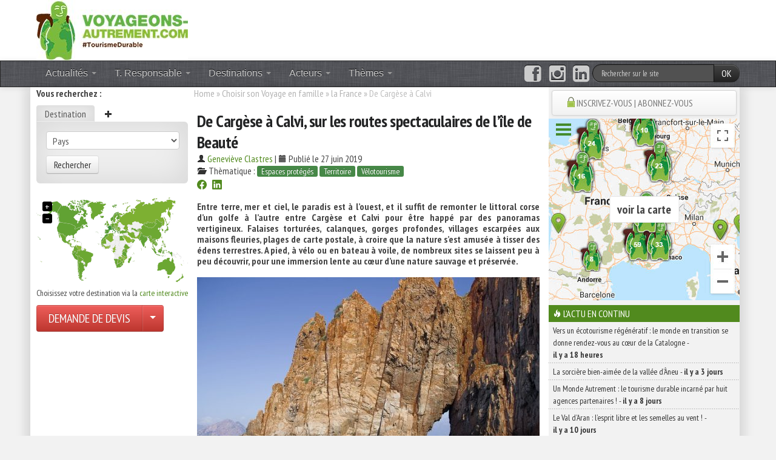

--- FILE ---
content_type: text/html; charset=UTF-8
request_url: https://www.voyageons-autrement.com/de-cargese-a-calvi-sur-les-routes-spectaculaires-de-l-ile-beaute
body_size: 25059
content:
<!DOCTYPE html>
<html lang="fr" class="no_js">
<head>
<meta charset="UTF-8">
<meta name="viewport" content="width=device-width, initial-scale=1">
<title>De Cargèse à Calvi, sur les routes spectaculaires de l’île de Beauté</title>
<script type="module">
    document.documentElement.classList.remove('no-js');
    document.documentElement.classList.add('js');
</script>
<link rel="canonical" href="https://www.voyageons-autrement.com/de-cargese-a-calvi-sur-les-routes-spectaculaires-de-l-ile-beaute" />
<meta name="description" content="Entre terre, mer et ciel, le paradis est à l’ouest, et il suffit de remonter le littoral corse d’un golf à l’autre entre Cargèse et Calvi pour être happé par des panoramas vertigineux. Falaises torturées, calanques, gorges profondes, villages escarpées aux maisons fleuries, plages de carte postale, à croire que la nature s’est amusée à tisser des édens terrestres. A pied, à vélo ou en bateau à voile, de nombreux sites se laissent peu à peu découvrir, pour une immersion lente au cœur d’une nature sauvage et préservée.">
<meta name="keywords" content="Corse" />
<meta name="author" lang="fr" content="Geneviève Clastres"/> 
<meta name="twitter:card" content="summary" />
<meta name="twitter:site" content="@VA_Ecotourisme" />
<meta name="twitter:creator" content="@VA_Ecotourisme" />
<meta property="og:title" content="De Cargèse à Calvi, sur les routes spectaculaires de l’île de Beauté" />
<meta property="og:description" content="Entre terre, mer et ciel, le paradis est à l’ouest, et il suffit de remonter le littoral corse d’un golf à l’autre entre Cargèse et Calvi pour être happé par des panoramas vertigineux. Falaises torturées, calanques, gorges profondes, villages escarpées aux maisons fleuries, plages de carte postale, à croire que la nature s’est amusée à tisser des édens terrestres. A pied, à vélo ou en bateau à voile, de nombreux sites se laissent peu à peu découvrir, pour une immersion lente au cœur d’une nature sauvage et préservée." />
<meta property="og:image" content="https://medias.voyageons-autrement.com/gallery/2019/06/calanches-de-piana-565x375.jpg" />
<meta property="og:type" content="article"/>
<meta property="og:url" content="https://www.voyageons-autrement.com/de-cargese-a-calvi-sur-les-routes-spectaculaires-de-l-ile-beaute"/>
<meta property="og:locale" content="fr_FR">
<meta property="fb:app_id" content="253870857956757"/>
<meta property="og:locale" content="fr_FR" >

<meta name="robots" content="index,follow" />
<meta name="verify-v1" content="oQLYYZ3D2VPNhxDrYDF1nde3mDelSp35pJ0kAbWBmp0=" />
<link rel="shortcut icon" href="/favicon.ico">
<link rel="apple-touch-icon" href="/apple-touch-icon.png">
<link href="https://medias.voyageons-autrement.com/bootstrap/css/bootstrap.css" rel="stylesheet">
<link rel="stylesheet" href="https://medias.voyageons-autrement.com/css/style.css?v=20250905">
<link href="https://medias.voyageons-autrement.com/bootstrap/css/bootstrap-responsive.css" rel="stylesheet">
<!-- Google Tag Manager -->
<script>(function(w,d,s,l,i){w[l]=w[l]||[];w[l].push({'gtm.start':
new Date().getTime(),event:'gtm.js'});var f=d.getElementsByTagName(s)[0],
j=d.createElement(s),dl=l!='dataLayer'?'&l='+l:'';j.async=true;j.src=
'https://www.googletagmanager.com/gtm.js?id='+i+dl;f.parentNode.insertBefore(j,f);
})(window,document,'script','dataLayer','GTM-NR63RB6');</script>
<!-- End Google Tag Manager -->
<!-- HTML5 shim, for IE6-8 support of HTML5 elements -->
<!--[if lt IE 9]>
    <script src="http://html5shim.googlecode.com/svn/trunk/html5.js"></script>
<![endif]-->

<script src="https://code.jquery.com/jquery-3.1.1.min.js" integrity="sha256-hVVnYaiADRTO2PzUGmuLJr8BLUSjGIZsDYGmIJLv2b8=" crossorigin="anonymous"></script>
<script src="https://code.jquery.com/jquery-migrate-3.0.0.min.js" integrity="sha256-JklDYODbg0X+8sPiKkcFURb5z7RvlNMIaE3RA2z97vw=" crossorigin="anonymous"></script>
<script defer src="https://code.jquery.com/ui/1.12.1/jquery-ui.min.js" integrity="sha256-VazP97ZCwtekAsvgPBSUwPFKdrwD3unUfSGVYrahUqU=" crossorigin="anonymous"></script>
<script defer type="text/javascript" src="https://medias.voyageons-autrement.com/bootstrap/js/bootstrap.min.js"></script>
<script defer type="text/javascript" src="https://medias.voyageons-autrement.com/js/bootbox.min.js"></script>
<script defer type="text/javascript" src="https://medias.voyageons-autrement.com/js/jquery.lockfixed.min.js"></script>
<script defer type="text/javascript" src="https://medias.voyageons-autrement.com/js/jquery.vmap.min.js"></script>
<script defer type="text/javascript" src="https://medias.voyageons-autrement.com/js/maps/jquery.vmap.world.js"></script>
</head>
<body>
<noscript><iframe src="https://www.googletagmanager.com/ns.html?id=GTM-NR63RB6" height="0" width="0" style="display:none;visibility:hidden"></iframe></noscript>
<script>
window.fbAsyncInit = function() {
    FB.init({
        appId      : '253870857956757',
        xfbml      : true,
        version    : 'v2.8'
    });
    FB.AppEvents.logPageView();    
};
</script>
<div id="wrapper">
<header>

<div class="container">
    <div class="row" style="background-color:#fff;">
        <div class="span4">
        <a href="/" title="Tourisme Durable par voyageons-autrement.com"><img src="https://medias.voyageons-autrement.com/layout/voyageons-autrement-tourismedurable.jpg" alt="#TourismeDurable" /></a>
        </div>
        <div class="span14">
<div class="megaban hidden-phone" style="text-align:right;">


    <script language="javascript" type="text/javascript" src="https://flux.effiliation.com/rotban/7048"></script>

</div>

        </div>
    </div>
</div>
</header>

<style>
</style>

<div id="nav" class="navbar navbar-inverse">
    <div class="navbar-inner">
        <div class="container">
            <a class="btn btn-navbar" data-toggle="collapse" data-target=".nav-collapse" href="#">
                <span class="icon-bar"></span>
                <span class="icon-bar"></span>
                <span class="icon-bar"></span>
            </a>
              
            <div class="nav-collapse">
<ul class="nav">
    <!--<li><a href="/"><i class="icon-home icon-white"></i></a></li>-->
    <li class="dropdown"><a href="#" class="dropdown-toggle" data-toggle="dropdown">Actualités <b class="caret"></b></a>
        <ul class="dropdown-menu">
            <li><a href="/articles/" title="tous les articles v-a">Les Articles</a></li>
            <li><a href="/dossiers/" title="Dossiers Ecotourisme">Les Dossiers</a></li>
            <li><a href="/index/communiques-presse/" title="communiqué de presse">Les communiqués de presse</a></li>
        </ul>
    </li>
    <li class="dropdown"><a href="#" class="dropdown-toggle" data-toggle="dropdown">T. Responsable <b class="caret"></b></a>
        <ul class="dropdown-menu">
<li><a href="/index/ecotourisme/" title="Actualités Écotourisme">Écotourisme</a></li><li><a href="/index/ecovolontariat/" title="Articles Écovolontariat">Tourisme &amp; Écovolontariat</a></li><li><a href="/index/slowtourisme/" title="Articles Slowtourisme">Slowtourisme</a></li><li class="divider"></li>
<li class="nav-header" style="color:#518a1e">Tourisme</li>
<li><a href="/index/tourisme-durable/" title="Tourisme Durable">Durable</a></li><li><a href="/index/tourisme-participatif/" title="Tourisme Participatif">Participatif</a></li><li><a href="/index/tourisme-responsable/" title="Tourisme Responsable">Responsable</a></li><li><a href="/index/tourisme-rural/" title="Tourisme Rural">Rural</a></li><li><a href="/index/tourisme-social/" title="Tourisme Social">Social</a></li><li><a href="/index/tourisme-solidaire/" title="Tourisme Solidaire">Solidaire</a></li><li><a href="/index/tourisme-vert-et-nature/" title="Tourisme Vert et Nature">Vert et Nature</a></li><li class="divider"></li>
<li><a href="/les-differentes-demarches-qualite-du-tourisme-responsable">Les labels</a></li>
        </ul>
    </li><!-- Écotourisme -->

    <li class="dropdown">
        <a href="#" class="dropdown-toggle" data-toggle="dropdown">Destinations <b class="caret"></b></a>
        <ul class="dropdown-menu">
            <li><a href="/destination/afrique/" title="Voyager autrement en Afrique">Afrique</a></li>
            <li><a href="/destination/europe/" title="Voyager autrement en Europe">Europe</a></li>
            <li><a href="/destination/amerique-du-nord/" title="Voyager autrement en Amérique du Nord">Amérique du Nord</a></li>
            <li><a href="/destination/asie/" title="Voyager autrement en Asie">Asie</a></li>
            <li><a href="/destination/oceanie/" title="Voyager autrement en Océanie">Océanie</a></li>
            <li><a href="/destination/amerique-du-sud/" title="Voyager autrement en Amérique du Sud">Amérique du Sud</a></li>
            <li class="divider"></li>
            <li class="nav-header">Les Cartes interactives</li>
            <li><a href="/destination/europe/france/">La France</a></li>
            <li><a href="/destination/">Carte du Monde</a></li>
            <li class="divider"></li>
            <li class="nav-header">Destinations du moment</li>
            <li><a href="/destination/moyen-orient.html">Moyen-Orient : écotourisme autochtone</a></li>
            <li><a href="/wwoofing.html">Le woofing, partout dans le monde</a></li>
            <li><a href="/cabanes-dans-les-arbres.htm">Cabanes dans les arbres</a></li>
        </ul>
    </li>
    <li class="dropdown">
        <a href="#" class="dropdown-toggle" data-toggle="dropdown">Acteurs <b class="caret"></b></a>
        <div class="dropdown-menu multi-column">
            <div class="container-fluid">
                <div class="row-fluid"><div class="span16 offset1">
                <a class="btn btn-inverse" href="/annuaire/">Annuaire : tous les professionnels <i class="icon-chevron-right icon-white"></i></a>
                <a class="btn btn-inverse" href="/agences-locales/">Les Agences locales partenaires &nbsp;&nbsp;&nbsp;<i class="icon-chevron-right icon-white"></i></a>
                </div></div>
                <div class="row-fluid">
<div class="span9"><ul class="dropdown-menu"><li><a href="/voyage-66nord/" title="66° Nord Voyages - Promos et catalogue (250 offres)">66° Nord</a></li><li><a href="/voyage-allibert/" title="Catalogue d'Allibert Trekking  (533 offres)">Allibert Trekking</a></li><li><a href="/voyage-amarok/" title="Amarok, l'esprit nature - Comparer les prix et bénéficier d'un service sur mesure avec Amarok (143 offres)">Amarok</a></li><li><a href="/voyage-chamina-voyages/" title="Chamina randonnées - Agence de voyages spécialiste de la randonnée pédestre liberté et accompagnée en France, Europe et Monde. (541 offres)">Chamina Voyages</a></li><li><a href="/voyage-comptoir/" title="Comptoir des Voyages - Promos et catalogue (719 offres)">Comptoir des Voyages</a></li><li><a href="/voyage-costarica-decouverte/" title="Réservation de séjours RESPONSABLES au Costa Rica - écotourisme et tourisme responsable avec Voyageons-autrement (10 offres)">Costa Rica découverte</a></li><li><a href="/voyage-escursia/" title="Voyage nature et découverte avec Escursia  (21 offres)">Escursia</a></li><li><a href="/voyage-essentiel-botswana/" title="Catalogue Essentiel Botswana (1 offres)">Essentiel Botswana</a></li><li><a href="/voyage-evaneos/" title="Evaneos Voyages - Catalogue des randonnées, trekking et voyages sur mesure (1950 offres)">Evaneos</a></li><li><a href="/voyage-grandangle/" title="Grand Angle - Promos et catalogue (576 offres)">Grand Angle</a></li><li><a href="/voyage-gngl/" title="Grand Nord Grand Large sur Voyageons-Autrement (110 offres)">Grand Nord Grand Large</a></li></ul></div><div class="span9"><ul class="dropdown-menu"><li><a href="/voyage-labalaguere/" title="La Balaguère Voyages - Promos et catalogue (578 offres)">La Balaguère</a></li><li><a href="/voyage-lapelerine/" title="La pèlerine Voyages, promos et catalogue (260 offres)">La Pèlerine</a></li><li><a href="/voyage-naturabox/" title="Coffrets cadeaux Naturabox (16 offres)">Naturabox</a></li><li><a href="/voyage-nomade-aventure/" title="Nomade Aventure - Promos et catalogue (998 offres)">Nomade Aventure</a></li><li><a href="/voyage-surleshauteurs/" title="Sur Les Hauteurs - Randonnées, trekking, raquettes à neige dans les pyrénées et à travers le monde (109 offres)">Sur Les Hauteurs</a></li><li><a href="/voyage-tds/" title="Catalogue TDS Voyage (21 offres)">TDS Voyage</a></li><li><a href="/voyage-terra-andina-ecuador/" title="Réservation de séjours RESPONSABLES en Équateur - écotourisme et tourisme responsable avec Voyageons-autrement (10 offres)">Terra Andina Equateur</a></li><li><a href="/voyage-terdav/" title="Terres d'aventure - Promos et catalogue Terdav (926 offres)">Terres d'Aventure</a></li><li><a href="/voyage-tracedirecte/" title="TraceDirecte - Catalogue sur Voyageons-Autrement (202 offres)">TraceDirecte</a></li><li><a href="/voyage-unmondeautrement/" title="Un Monde Autrement - Promotions & catalogue (25 offres)">Un Monde Autrement</a></li></ul></div>                </div>
            </div>
        </div>
    </li>
    <li class="dropdown"><a href="#" class="dropdown-toggle" data-toggle="dropdown">Thèmes <b class="caret"></b></a>
        <div class="dropdown-menu multi-column">
            <div class="container-fluid">
                <div class="row-fluid">
<div class="span9"><ul class="dropdown-menu"><li><a href="/theme/acteur-associatif" title="acteur-associatif">Acteur associatif</a></li><li><a href="/theme/acteur-prive" title="acteur-prive">Acteur privé</a></li><li><a href="/theme/bien-etre" title="bien-etre">Bien-être</a></li><li><a href="/theme/bons-plans" title="bons-plans">Bons plans</a></li><li><a href="/theme/coffrets-cadeaux" title="coffrets-cadeaux">Coffrets / Cadeaux</a></li><li><a href="/theme/conseils" title="conseils">Conseils</a></li><li><a href="/theme/eco-hebergement" title="eco-hebergement">Éco-Hébergement</a></li><li><a href="/theme/education" title="education">Éducation</a></li><li><a href="/theme/espaces-proteges" title="espaces-proteges">Espaces protégés</a></li><li><a href="/theme/fluvial" title="fluvial">Fluvial</a></li><li><a href="/theme/formations" title="formations">Formations</a></li><li><a href="/theme/gastronomie" title="gastronomie">Gastronomie</a></li><li><a href="/theme/lu-vu-entendu-tourisme-durable" title="lu-vu-entendu-tourisme-durable">Guides</a></li><li><a href="/theme/ingenierie" title="ingenierie">Ingénierie</a></li><li><a href="/theme/initiative-nationale" title="initiative-nationale">Initiative nationale</a></li><li><a href="/theme/initiative-prive" title="initiative-prive">Initiative privée</a></li><li><a href="/theme/initiative-regional" title="initiative-regional">Initiative régionale</a></li></ul></div><div class="span9"><ul class="dropdown-menu"><li><a href="/theme/innovation" title="innovation">Innovation</a></li><li><a href="/theme/insolite" title="insolite">Insolite</a></li><li><a href="/theme/institutionnel" title="institutionnel">Institutionnel</a></li><li><a href="/theme/itinerance" title="itinerance">Itinérance</a></li><li><a href="/theme/labels" title="labels">Labels</a></li><li><a href="/theme/livres" title="livres">Livres</a></li><li><a href="/theme/monde" title="monde">Monde</a></li><li><a href="/theme/patrimoine" title="patrimoine">Patrimoine</a></li><li><a href="/theme/portrait" title="portrait">Portrait</a></li><li><a href="/theme/projet-solidaire" title="projet-solidaire">Projet solidaire</a></li><li><a href="/theme/road-trip" title="road-trip">Road Trip</a></li><li><a href="/theme/routes-du-monde" title="routes-du-monde">Routes du Monde</a></li><li><a href="/theme/territoire" title="territoire">Territoire</a></li><li><a href="/theme/tourisme-de-masse" title="tourisme-de-masse">Tourisme de masse</a></li><li><a href="/theme/tourisme-et-handicap" title="tourisme-et-handicap">Tourisme et handicap</a></li><li><a href="/theme/velotourisme" title="velotourisme">Vélotourisme</a></li></ul></div>                </div>
            </div>
        </div>
    </li>
        </ul>
    </li>
</ul>
<form class="navbar-search form-search pull-right" method="get" action="/recherche/" accept-charset="UTF-8">
    <input type="hidden" name="w" value="a">
    <div class="input-append">
        <label style="display:none">Rechercher sur le site</label>
        <input type="text" name="q" class="span3 search-query" placeholder="Rechercher sur le site" value="">
        <button type="submit" class="btn btn-inverse">OK</button>
    </div>
</form>
<ul class="nav pull-right">
    <li><a href="//www.facebook.com/VoyageonsAutrement" style="padding:5px 7px" title="Suivre V-A sur Facebook"><i class="fa fa-facebook-square fa-2x" aria-hidden="true"></i><span style="display:none">page facebook voyageons-autrement</span></a></li>
    <li><a href="//www.instagram.com/voyageons_autrement/" style="padding:5px 7px" title="Suivre V-A sur Instagram"><i class="fa fa-instagram fa-2x" aria-hidden="true"></i><span style="display:none">page instagram voyageons-autrement</span></a></li>
    <li><a href="//www.linkedin.com/company/voyageons-autrement/" style="padding:5px" title="Suivre V-A sur Linkedin"><i class="fa fa-linkedin-square fa-2x 7px" aria-hidden="true"></i><span style="display:none">page Linkedin voyageons-autrement</span></a></li>
</ul>
            

              </div><!-- /.nav-collapse -->
            </div><!-- /.container -->
          </div><!-- /navbar-inner -->
</div>

<div class="container container_wrap2">
<div id="row-container" class="row">

<style>
.css3transition{
    -moz-transition: margin .2s;
    -webkit-transition: margin .2s;
    -ms-transition: margin .2s;
    -o-transition: margin .2s;
    transition: margin .2s;
    z-index: 1020;
}
#alpha {
    position:relative;
}
#sidebar {
    /*position:absolute;
    left:0;
    top:0;*/
}
#sidebar .newsletter {
    /*position:absolute;
    top:300px;*/
}
#sidebar .promo {
    /*position:absolute;
    top:400px;*/
}
</style>

<div id="alpha" class="span4 visible-desktop">
<div id="sidebar">
    <p class="visible-desktop"><strong>Vous recherchez :</strong></p>
    <div id="sidebarmenu" class="css3transition">
<aside id="va-search-module" class="menu">
    <ul class="nav nav-tabs">
        <li class="active"><a href="#sejour" data-toggle="tab">Destination</a></li>
                                        <li class="dropdown">
            <a href="#" class="dropdown-toggle" data-toggle="dropdown"><i class="icon-plus"></i></a>
            <ul class="dropdown-menu">
                                <li><a href="/destination/"><i class="icon-map-marker"></i> Voyager sur la carte</a></li>
                                
                <!--<li><a href="?w=l"><i class="icon-book"></i> La librairie</a></li>-->
                <!--<li><a href="#dropdown1"><i class="icon-ok"></i> Besoin d'inspiration</a></li>-->
                <li><a href="#archives" data-toggle="tab"><i class="icon-th-list"></i> Archives</a></li>
                <li><a href="#allwebsite" data-toggle="tab"><i class="icon-search"></i> Tout le site</a></li>
            </ul>
        </li>
    </ul>
    
    <div class="tab-content">

<section class="tab-pane fade in active" id="sejour">
<form method="get" action="/recherche/">
    <input type="hidden" name="w" value="v">
    <fieldset>
        <legend>Rechercher une destination</legend>
        <select id="va-dest-input" name="d" class="vasearch">
            <option value="">Pays</option>
<option value="afrique-du-sud">Afrique du Sud</option><option value="albanie">Albanie</option><option value="algerie">Algérie</option><option value="allemagne">Allemagne</option><option value="andorre">Andorre</option><option value="antarctique">Antarctique</option><option value="arabie-saoudite">Arabie saoudite</option><option value="argentine">Argentine</option><option value="armenie">Arménie</option><option value="australie">Australie</option><option value="autriche">Autriche</option><option value="belgique">Belgique</option><option value="belize">Belize</option><option value="benin">Bénin</option><option value="bhoutan">Bhoutan</option><option value="birmanie">Birmanie</option><option value="bolivie">Bolivie</option><option value="bosnie-herzegovine">Bosnie-Herzégovine</option><option value="botswana">Botswana</option><option value="bresil">Brésil</option><option value="bulgarie">Bulgarie</option><option value="cambodge">Cambodge</option><option value="cameroun">Cameroun</option><option value="canada">Canada</option><option value="cap-vert">Cap-Vert</option><option value="chili">Chili</option><option value="chine">Chine</option><option value="chypre">Chypre</option><option value="colombie">Colombie</option><option value="coree-du-sud">Corée du Sud</option><option value="costa-rica">Costa Rica</option><option value="cote-d-ivoire">Côte d'Ivoire</option><option value="croatie">Croatie</option><option value="cuba">Cuba</option><option value="danemark">Danemark</option><option value="djibouti">Djibouti</option><option value="dominique">Dominique</option><option value="egypte">Égypte</option><option value="emirats-arabes-unis">Émirats Arabes Unis</option><option value="equateur">Équateur</option><option value="espagne">Espagne</option><option value="estonie">Estonie</option><option value="etats-unis">États-Unis</option><option value="ethiopie">Éthiopie</option><option value="finlande">Finlande</option><option value="france">France</option><option value="gabon">Gabon</option><option value="georgie">Géorgie</option><option value="ghana">Ghana</option><option value="grece">Grèce</option><option value="groenland">Groenland</option><option value="guadeloupe">Guadeloupe</option><option value="guatemala">Guatemala</option><option value="guinee">Guinée</option><option value="guinee-bissau">Guinée-Bissau</option><option value="guyane">Guyane</option><option value="honduras">Honduras</option><option value="hongrie">Hongrie</option><option value="iles-feroe">Îles Féroé</option><option value="iles-malouines">Îles Malouines</option><option value="inde">Inde</option><option value="indonesie">Indonésie</option><option value="iran">Iran</option><option value="irlande">Irlande</option><option value="islande">Islande</option><option value="israel">Israël</option><option value="italie">Italie</option><option value="jamaique">Jamaïque</option><option value="japon">Japon</option><option value="jordanie">Jordanie</option><option value="kenya">Kenya</option><option value="kirghizistan">Kirghizistan</option><option value="kosovo">Kosovo</option><option value="la-reunion">La Réunion</option><option value="laos">Laos</option><option value="lesotho">Lesotho</option><option value="lettonie">Lettonie</option><option value="liban">Liban</option><option value="lituanie">Lituanie</option><option value="luxembourg">Luxembourg</option><option value="macao">Macao</option><option value="macedoine">Macédoine</option><option value="madagascar">Madagascar</option><option value="malaisie">Malaisie</option><option value="malawi">Malawi</option><option value="maldives">Maldives</option><option value="malte">Malte</option><option value="maroc">Maroc</option><option value="martinique">Martinique</option><option value="maurice">Maurice</option><option value="mauritanie">Mauritanie</option><option value="mayotte">Mayotte</option><option value="mexique">Mexique</option><option value="mongolie">Mongolie</option><option value="montenegro">Monténégro</option><option value="mozambique">Mozambique</option><option value="namibie">Namibie</option><option value="nepal">Népal</option><option value="nicaragua">Nicaragua</option><option value="norvege">Norvège</option><option value="nouvelle-caledonie">Nouvelle-Calédonie</option><option value="nouvelle-zelande">Nouvelle-Zélande</option><option value="oman">Oman</option><option value="ouganda">Ouganda</option><option value="ouzbekistan">Ouzbékistan</option><option value="pakistan">Pakistan</option><option value="panama">Panama</option><option value="pays-bas">Pays-Bas</option><option value="perou">Pérou</option><option value="philippines">Philippines</option><option value="pologne">Pologne</option><option value="polynesie-francaise">Polynésie Française</option><option value="portugal">Portugal</option><option value="republique-dominicaine">République Dominicaine</option><option value="roumanie">Roumanie</option><option value="royaume-uni">Royaume-Uni</option><option value="russie">Russie</option><option value="rwanda">Rwanda</option><option value="saint-vincent-et-les-grenadines">Saint-Vincent-et-les Grenadines</option><option value="sainte-helene">Sainte-Hélène</option><option value="salvador">Salvador</option><option value="samoa">Samoa</option><option value="sao-tome-et-principe">São Tomé-et-Príncipe</option><option value="senegal">Sénégal</option><option value="serbie">Serbie</option><option value="seychelles">Seychelles</option><option value="singapour">Singapour</option><option value="slovaquie">Slovaquie</option><option value="slovenie">Slovénie</option><option value="sri-lanka">Sri Lanka</option><option value="suede">Suède</option><option value="suisse">Suisse</option><option value="svalbard-et-ile-jan-mayen">Svalbard et Île Jan Mayen</option><option value="swaziland">Swaziland</option><option value="tadjikistan">Tadjikistan</option><option value="taiwan">Taïwan</option><option value="tanzanie">Tanzanie</option><option value="tchecoslovaquie">Tchécoslovaquie</option><option value="territoire-palestinien">Territoire palestinien</option><option value="thailande">Thaïlande</option><option value="togo">Togo</option><option value="tunisie">Tunisie</option><option value="turquie">Turquie</option><option value="vatican">Vatican</option><option value="venezuela">Vénézuéla</option><option value="vietnam">Vietnam</option><option value="zambie">Zambie</option><option value="zimbabwe">Zimbabwe</option>        </select>
        <button type="submit" class="btn" id="submit-column-country">Rechercher</button>
    </fieldset>
</form>
</section>
<section class="tab-pane fade in" id="productsearch">
<form method="get" action="/recherche/">
    <input type="hidden" name="w" value="m">
    <input placeholder="Ajouter vos mots clés" type="text" name="q" class="vasearch" value="">
    <select name="c" class="vasearch">
        <option value="">Toutes les boutiques</option>
<option value="11">Lafuma Shop</option><option value="37">Neomansland</option><option value="28">Patagonia Vêtements</option>    </select>
    <button type="submit" class="btn">Rechercher un produit</button>
</form>
</section>
<section class="tab-pane fade fade in" id="allwebsite">
<form method="get" action="/recherche/">
    <input type="hidden" name="w" value="a">
    <label for="allq">Ajouter vos mots clés</label>
    <input placeholder="Recherche" type="text" id="allq" name="q" class="vasearch" value="">
    <button type="submit" class="btn">Rechercher sur tout le site</button>
</form>
</section>
<section class="tab-pane fade fade in" id="archives">
<form method="get" action="/recherche/">
    <input type="hidden" name="w" value="p">
    <select name="period" class="vasearch" id="periodchange">
<option value="for_1_week">Depuis 7 jours</option><option value="for_1_month">Depuis 1 mois</option><option value="for_1_year">Depuis 1 an</option><option value="since_2008" selected>Depuis 2008</option><option value="2008">Année 2008</option><option value="2009">Année 2009</option><option value="2010">Année 2010</option><option value="2011">Année 2011</option><option value="2012">Année 2012</option><option value="2013">Année 2013</option><option value="2014">Année 2014</option><option value="2015">Année 2015</option><option value="2016">Année 2016</option><option value="2017">Année 2017</option><option value="2018">Année 2018</option><option value="2019">Année 2019</option><option value="2020">Année 2020</option><option value="2021">Année 2021</option><option value="2022">Année 2022</option><option value="2023">Année 2023</option><option value="2024">Année 2024</option><option value="2025">Année 2025</option>    </select>
<!--
    <div class="datepickerbox hide">
    <span>du : </span>
    <div class="input-append date" id="dpstart" data-date="01-01-2008" data-date-format="dd-mm-yyyy">
        <input class="span2" size="16" type="text" name="s" value="01-01-2008" readonly>
        <span class="add-on"><i class="icon-calendar"></i></span>
    </div><br />
    <span>au : </span>
    <div class="input-append date" id="dpend" data-date="21-11-2025" data-date-format="dd-mm-yyyy">
        <input class="span2" size="16" type="text" name="e" value="21-11-2025" readonly>
        <span class="add-on"><i class="icon-calendar"></i></span>
    </div>
    </div>
-->
    <span>Tri : </span>
    <select name="o" id="search_sort" class="span3">
        <option value="desc">Par date décroissante</option><option value="asc">Par date croissante</option><option value="pertinence" selected>Par pertinence</option>    </select>
    <label for="allq2">Ajouter vos mots clés</label>
    <input placeholder="Recherche" type="text" id="allq2" name="q" class="vasearch" value="">
    <button type="submit" class="btn">Rechercher dans les dossiers</button>
</form>
</section>

    </div><!-- end .tab-content -->
</aside>


<div class="promo visible-desktop">
    <!--<div id="vmap" style="width: 250px; height: 170px;"></div>-->
    <div id="vmap"></div>
    <small>Choisissez votre destination via la <a href="/destination/" title="votre destination en 1 clic">carte interactive</a></small>
    <br />
<div class="btn-group" style="margin:10px auto;">
    <a href="/general/devis-particulier/" class="btn btn-large btn-danger">DEMANDE DE DEVIS</a>
    <button class="btn btn-large btn-danger dropdown-toggle" data-toggle="dropdown" aria-label="Choisir votre demande particulier/entreprise">
        <span class="caret"></span>
    </button>
    <ul class="dropdown-menu">
        <li class="nav-header">Service gratuit pour les particuliers et pour les entreprises.</li>
        <li><a href="/general/devis-particulier/">particuliers</a></li>
        <li><a href="/general/devis-groupe/">C.E.</a></li>
    </ul>
</div>


</div>

</div>
</div>
</div>
<div id="content" class="column span9 content">


<!-- Chemin de fer // Breadcrumb -->
<p id="breadcrumb" class="small newbox">
<a href="/" title="accueil">Home</a> &raquo; 
	<a href="/index/choisir-son-voyage-en-famille/" title="Choisir son Voyage en famille ">Choisir son Voyage en famille </a> &raquo; 
	<a href="/destination/europe/france" title="voyager en France">la France</a> &raquo; 
	<span class="current">De Cargèse à Calvi</span>
</p>

<div class="publishcontent"><h1>De Cargèse à Calvi, sur les routes spectaculaires de l’île de Beauté</h1><div class="row-fluid">
        <i class="icon-user"></i> <a href="https://www.voyageons-autrement.com/author/clastres-genevieve" title="Articles par Geneviève Clastres" rel="author">Geneviève Clastres</a>        | <i class="icon-calendar"></i> Publié le 27 juin 2019<!-- • Mis à jour le 27 juin 2019 à 12h32-->
        <!--| <i class="icon-comment"></i> <a href="#">3 Commentaires</a>-->
        <!--| <i class="icon-share"></i> <a href="javascript:void(0);" id="sharebox"> Partages</a>-->
            <br><i class="icon-folder-open"></i> Thèmatique : 
    <a href="/theme/espaces-proteges/"><span class="label label-success" style="font-weight:normal">&nbsp;Espaces protégés&nbsp;</span></a> <a href="/theme/territoire/"><span class="label label-success" style="font-weight:normal">&nbsp;Territoire&nbsp;</span></a> <a href="/theme/velotourisme/"><span class="label label-success" style="font-weight:normal">&nbsp;Vélotourisme&nbsp;</span></a> <div style="margin:5px 0 15px 0">
<a title="Partager sur Facebook" target="_blank" href="https://www.facebook.com/sharer/sharer.php?u=http://www.voyageons-autrement.com/de-cargese-a-calvi-sur-les-routes-spectaculaires-de-l-ile-beaute" rel="nofollow" onclick="javascript:window.open(this.href, '', 'menubar=no,toolbar=no,resizable=yes,scrollbars=yes,height=500,width=700');return false;"><svg xmlns="http://www.w3.org/2000/svg" width="16" height="16" fill="currentColor" class="bi bi-facebook" viewBox="0 0 16 16">
  <path d="M16 8.049c0-4.446-3.582-8.05-8-8.05C3.58 0-.002 3.603-.002 8.05c0 4.017 2.926 7.347 6.75 7.951v-5.625h-2.03V8.05H6.75V6.275c0-2.017 1.195-3.131 3.022-3.131.876 0 1.791.157 1.791.157v1.98h-1.009c-.993 0-1.303.621-1.303 1.258v1.51h2.218l-.354 2.326H9.25V16c3.824-.604 6.75-3.934 6.75-7.951"/>
</svg></a> &nbsp;
<a href="https://www.linkedin.com/shareArticle?mini=true&url=https://www.voyageons-autrement.com/de-cargese-a-calvi-sur-les-routes-spectaculaires-de-l-ile-beaute&amp;title=De Carg&egrave;se &agrave; Calvi, sur les routes spectaculaires de l&rsquo;&icirc;le de Beaut&eacute;" target="_blank" title="Partager sur LinkedIn" rel="nofollow" onclick="javascript:window.open(this.href, '','menubar=no,toolbar=no,resizable=yes,scrollbars=yes,height=450,width=650');return false;"><svg xmlns="http://www.w3.org/2000/svg" width="16" height="16" fill="currentColor" class="bi bi-linkedin" viewBox="0 0 16 16">
  <path d="M0 1.146C0 .513.526 0 1.175 0h13.65C15.474 0 16 .513 16 1.146v13.708c0 .633-.526 1.146-1.175 1.146H1.175C.526 16 0 15.487 0 14.854zm4.943 12.248V6.169H2.542v7.225zm-1.2-8.212c.837 0 1.358-.554 1.358-1.248-.015-.709-.52-1.248-1.342-1.248S2.4 3.226 2.4 3.934c0 .694.521 1.248 1.327 1.248zm4.908 8.212V9.359c0-.216.016-.432.08-.586.173-.431.568-.878 1.232-.878.869 0 1.216.662 1.216 1.634v3.865h2.401V9.25c0-2.22-1.184-3.252-2.764-3.252-1.274 0-1.845.7-2.165 1.193v.025h-.016l.016-.025V6.169h-2.4c.03.678 0 7.225 0 7.225z"/>
</svg></a>
&nbsp;
&nbsp;
&nbsp;
&nbsp;
&nbsp;
</div>
</div>
<p><strong>Entre terre, mer et ciel, le paradis est à l’ouest, et il suffit de remonter le littoral corse d’un golfe à l’autre entre Cargèse et Calvi pour être happé par des panoramas vertigineux. Falaises torturées, calanques, gorges profondes, villages escarpées aux maisons fleuries, plages de carte postale, à croire que la nature s’est amusée à tisser des édens terrestres. A pied, à vélo ou en bateau à voile, de nombreux sites se laissent peu à peu découvrir, pour une immersion lente au cœur d’une nature sauvage et préservée.</strong></p>
<p><a href="https://medias.voyageons-autrement.com/gallery/2019/06/calanches-de-piana.jpg"><img class="aligncenter size-medium wp-image-56824" src="https://medias.voyageons-autrement.com/gallery/2019/06/calanches-de-piana-565x375.jpg" alt="" width="565" height="375" srcset="https://medias.voyageons-autrement.com/gallery/2019/06/calanches-de-piana-565x375.jpg 565w, https://medias.voyageons-autrement.com/gallery/2019/06/calanches-de-piana-200x133.jpg 200w, https://medias.voyageons-autrement.com/gallery/2019/06/calanches-de-piana.jpg 640w" sizes="(max-width: 565px) 100vw, 565px" /></a></p>
<h3><strong>Cap sur les calanques de Piana</strong></h3>
<p>Il faut une petite demi-heure pour rejoindre Piana depuis Cargèse, et si sur ce premier tronçon, la route est plutôt bonne, une fois passé Piana, porte d’entrée des calanques, les choses se corsent, si l’on peut dire, tant les lacets se resserrent et dominent des aplombs vertigineux dont le golfe de Porto, qui regarde au loin la presqu’île de Scandola. On raconte que c’est une histoire d’amour contrariée qui serait à l’origine des calanques, Satan n’ayant pas apprécié qu’une bergère résiste à ses charme, aurait décidé de chambouler son quotidien en brisant et modelant la roche des montagnes en tout sens, lui imprégnant le rouge volcanique de la colère. Aujourd’hui encore, <strong>pics immenses et falaises torturées de granit rouge impressionnent les visiteurs de passage, au point que l’Unesco n’a pas résisté non plus et les a inscrites sur la liste du patrimoine mondial</strong>. Une fois sur place, on peut se baigner et aller taquiner quelques poissons multicolores en pratiquant le <em>snorkeling</em>. Attention, seule la plage de Ficajola est accessible à pied. On peut également sillonner les calanques en randonnant au cœur des roches et des paysages sauvages. A l’office de tourisme de Piana, une brochure détaille les nombreux sentiers empruntables (Sentier du château fort, tour du Capo Rosso, etc.). Enfin, de nombreuses compagnies proposent des sorties en bateau, voire vous amèneront directement sur place en bateau à voile.</p>
<h3><strong>Escapade  aux gorges de la Spelunca</strong></h3>
<p>Depuis Piana, on peut faire une escapade aux gorges de la Spelunca, sculptées par le passage des eaux des rivières Aïtone, Tavulella et Onca. L’étroite et sinueuse départementale 124, bordée de châtaigniers, relient les villages montagnards d’Ota, Evisa et Vico, offrant des <strong>panoramas vertigineux sur les gorges profondes et accidentées que forment les montagnes abruptes au cœur du maquis</strong>. Il y a plusieurs manières de visiter le site, moins fréquenté que les calanques de Piana. <strong>L’une des portes d’entrée est le village Evisa</strong>, à 850 mètres d’altitude. Depuis le village, un sentier descend vers les gorges avant de rejoindre le petit village d’Ota. Comptez deux heures de marche. Il est également possible (mais plus sportif) de <strong>faire l’inverse, soit partir d’Ota</strong> juste après le magnifique double-pont génois baptisé « les deux ponts », et de rejoindre les gorges jusqu’à Evisa. Différents sentiers sont balisés et il est très agréable, à mi-parcours, de se baigner dans les eaux des rivières.</p>
<p><a href="https://medias.voyageons-autrement.com/gallery/2019/06/mer-plage-maquis-corse.jpg"><img class="aligncenter size-medium wp-image-56826" src="https://medias.voyageons-autrement.com/gallery/2019/06/mer-plage-maquis-corse-565x355.jpg" alt="" width="565" height="355" srcset="https://medias.voyageons-autrement.com/gallery/2019/06/mer-plage-maquis-corse-565x355.jpg 565w, https://medias.voyageons-autrement.com/gallery/2019/06/mer-plage-maquis-corse-200x126.jpg 200w, https://medias.voyageons-autrement.com/gallery/2019/06/mer-plage-maquis-corse-768x483.jpg 768w, https://medias.voyageons-autrement.com/gallery/2019/06/mer-plage-maquis-corse-1024x644.jpg 1024w, https://medias.voyageons-autrement.com/gallery/2019/06/mer-plage-maquis-corse.jpg 1280w" sizes="(max-width: 565px) 100vw, 565px" /></a></p>
<h3><strong>Du golfe de Porto à la réserve de Scandola</strong></h3>
<p>Station balnéaire très prisée, Porto offre un écrin azuré pour se laisser porter par le temps qui passe. Toutefois, au-delà de ses plages, elle occupe une position idéale pour visiter les montagnes alentours mais aussi, quelques curiosités locales, à l’instar de sa tour génoise, une des rares de l’île à être carrée quand la plupart sont rondes. Elle est aussi une <strong>porte d’entrée idéale pour partir à la découverte de la réserve naturelle de Scandola</strong>, sans conteste l&rsquo;un des joyaux de la Méditerranée. Ce vaste territoire englobe une réserve marine et une immense zone terrestre, <strong>premier site de France dédié à la préservation du patrimoine naturel à la fois terrestre et marin</strong> permettant à l&rsquo;ensemble de l&rsquo;écosystème une vraie protection intégrale. La surface ainsi protégée est de 900 ha sur terre et de 1000 ha en mer soit près de 20 km² de superficie ! <strong>Véritable vitrine géologique à la beauté à couper le souffle, quand la roche écarlate plonge dans le bleu éclatant des eaux azurées</strong>, le site de Scandola correspond à la partie émergée d’un ancien complexe volcanique partiellement effondré en mer. On y trouve une grande diversité de roches volcaniques ainsi que des formations liées aux éruptions : lahars, pyroclastites, orgues rhyolitiques… Il s’agit  notamment d’un <strong>site exceptionnel pour l’étude des populations de corail rouge</strong> et, de même, la mise en protection du site a permis de restaurer la population de balbuzards pêcheurs dont il ne subsistait que quatre couples dans les années 70. En outre, d’autres espèces ont également choisi de construire leurs nids dans les falaises escarpés et pics rocheux de la réserve : aigles royaux, faucons pèlerins, cormorans huppés, goélands.</p>
<p><a href="https://medias.voyageons-autrement.com/gallery/2019/06/corse-reserve-scandola.jpg"><img class="aligncenter size-medium wp-image-56825" src="https://medias.voyageons-autrement.com/gallery/2019/06/corse-reserve-scandola-565x376.jpg" alt="" width="565" height="376" srcset="https://medias.voyageons-autrement.com/gallery/2019/06/corse-reserve-scandola-565x376.jpg 565w, https://medias.voyageons-autrement.com/gallery/2019/06/corse-reserve-scandola-200x133.jpg 200w, https://medias.voyageons-autrement.com/gallery/2019/06/corse-reserve-scandola-768x511.jpg 768w, https://medias.voyageons-autrement.com/gallery/2019/06/corse-reserve-scandola-1024x681.jpg 1024w, https://medias.voyageons-autrement.com/gallery/2019/06/corse-reserve-scandola.jpg 1280w" sizes="(max-width: 565px) 100vw, 565px" /></a></p>
<p>On peut ensuite reprendre la route et rejoindre Calvi, où d’autres aventures encore sont possibles, vous pourrez également trouver <strong>de nombreuses propositions pour des séjours nature en Corse via le projet</strong><strong> de coopération franco-italien Interreg Marittimo financé par <a href="http://interreg-maritime.eu/fr/web/sistina/projet">SISTINA,</a> qui a distingué de </strong>nombreux prestataires engagés dans le cyclotourisme, le nautisme ou l’oenogastronomie dont des agences qui proposent des circuits dédiés tels<a href="https://www.grandtourupmed.eu/fr/produits/a-velo-pour-decouvrir-le-sud-de-la-corse-et-de-la-gallura-sur-des-itineraires-dautres-epoques-entre-beaux-paysages-et-traditions-anciennes/"><strong> Sardaine en liberté </strong></a>qui vous emmène à la découverte du sud de la Corse et de la Gallura à vélo, ou <a href="https://www.grandtourupmed.eu/fr/produits/corse-et-capraia-litineraire-des-palmes-a-voile/"><strong>Jonas Vacanze ecologiche</strong> </a>ou encore <a href="https://www.grandtourupmed.eu/fr/produits/naviguer-de-larchipel-toscan-a-la-corse-sauvage/"><strong>Velamica sas-charter nautico</strong> </a>qui proposent des traversées à la voile entre Capraia et Corse, au coeur du sanctuaire des cétacés.</p>
</div>
<br style="clear: both;" />
<div id="boxtools" class="tabbable tabs-left">
<ul class="nav nav-tabs">
    <li><a href="#tabprofile" data-toggle="tab">Biographie</a></li>
    <li><a href="#tabarticles" data-toggle="tab">Derniers articles</a></li>
    <li class="active"><a href="#tabshare" data-toggle="tab" style="color:#bb2121">Partagez</a></li>
    <li><a href="#tababonnement" data-toggle="tab">Abonnement</a></li>
</ul>
<div class="tab-content">
    <div class="tab-pane fade" id="tabprofile">
    De Cargèse à Calvi, sur les routes spectaculaires de l’île de Beauté | ©VOYAGEONS AUTREMENT<br />Par <strong>Geneviève Clastres</strong><br />Auteur et journaliste indépendante spécialisée sur le tourisme durable et le monde chinois, Geneviève Clastres est également interprète et représentante de l'artiste chinois Li Kunwu.

Collaborations régulières : Radio France, Voyageons-Autrement.com, Monde Diplomatique, Guide vert Michelin, TV5Monde, etc. 
Dernier ouvrage "Dix ans de tourisme durable".

Conférences et cours réguliers sur le tourisme durable pour de nombreuses universités et écoles.<br /><a href="https://www.facebook.com/VoyageonsAutrement">Facebook</a>    </div>
    <div class="tab-pane fade" id="tabarticles">
        <h4 style="margin:0 0 3px 0;">Les 5 derniers articles de Geneviève Clastres</h4>
    <ul class="latestnews"><li><a data-date="2025/11/20 06:58:31" href="https://www.voyageons-autrement.com/ecotourisme-regeneratif-catalogne">Vers un écotourisme régénératif : le monde en transition se donne rendez-vous au cœur de la Catalogne</a></li><li><a data-date="2025/11/17 09:05:45" href="https://www.voyageons-autrement.com/sorciere-vallee-aneu">La sorcière bien-aimée de la vallée d’Àneu</a></li><li><a data-date="2025/11/12 08:15:48" href="https://www.voyageons-autrement.com/un-monde-autrement-tourisme-durable">Un Monde Autrement : le tourisme durable incarné par huit agences partenaires !</a></li><li><a data-date="2025/11/10 09:20:30" href="https://www.voyageons-autrement.com/val-d-aran-esprit-libre">Le Val d’Aran : l’esprit libre et les semelles au vent !</a></li><li><a data-date="2025/11/06 07:10:30" href="https://www.voyageons-autrement.com/vall-de-boi-ecotourisme-pyrenees-catalanes">Le Vall de Boí , un écrin préservé au cœur des Pyrénées catalanes</a></li></ul>    <p style="margin-bottom:0;">Voir tous les articles de <a href="https://www.voyageons-autrement.com/author/clastres-genevieve" title="Articles par Geneviève Clastres" rel="author">Geneviève Clastres</a></p>
    </div>
    <div class="tab-pane fade in active" id="tabshare"><div class="row-fluid">
<h4>Partagez cet article</h4>
Une autre façon de soutenir Voyageons-autrement, média indépendant, gratuit et <u>sans Pub</u> c'est aussi de partager cet article. Merci d'avance 😉
<br />
<br />

<a title="Partager sur Facebook" target="_blank" href="https://www.facebook.com/sharer/sharer.php?u=http://www.voyageons-autrement.com/de-cargese-a-calvi-sur-les-routes-spectaculaires-de-l-ile-beaute" rel="nofollow" onclick="javascript:window.open(this.href, '', 'menubar=no,toolbar=no,resizable=yes,scrollbars=yes,height=500,width=700');return false;"><svg xmlns="http://www.w3.org/2000/svg" width="16" height="16" fill="currentColor" class="bi bi-facebook" viewBox="0 0 16 16">
  <path d="M16 8.049c0-4.446-3.582-8.05-8-8.05C3.58 0-.002 3.603-.002 8.05c0 4.017 2.926 7.347 6.75 7.951v-5.625h-2.03V8.05H6.75V6.275c0-2.017 1.195-3.131 3.022-3.131.876 0 1.791.157 1.791.157v1.98h-1.009c-.993 0-1.303.621-1.303 1.258v1.51h2.218l-.354 2.326H9.25V16c3.824-.604 6.75-3.934 6.75-7.951"/>
</svg></a> &nbsp;
<a href="https://www.linkedin.com/shareArticle?mini=true&url=https://www.voyageons-autrement.com/de-cargese-a-calvi-sur-les-routes-spectaculaires-de-l-ile-beaute" target="_blank" title="Partager sur LinkedIn" rel="nofollow" onclick="javascript:window.open(this.href, '','menubar=no,toolbar=no,resizable=yes,scrollbars=yes,height=450,width=650');return false;"><svg xmlns="http://www.w3.org/2000/svg" width="16" height="16" fill="currentColor" class="bi bi-linkedin" viewBox="0 0 16 16">
  <path d="M0 1.146C0 .513.526 0 1.175 0h13.65C15.474 0 16 .513 16 1.146v13.708c0 .633-.526 1.146-1.175 1.146H1.175C.526 16 0 15.487 0 14.854zm4.943 12.248V6.169H2.542v7.225zm-1.2-8.212c.837 0 1.358-.554 1.358-1.248-.015-.709-.52-1.248-1.342-1.248S2.4 3.226 2.4 3.934c0 .694.521 1.248 1.327 1.248zm4.908 8.212V9.359c0-.216.016-.432.08-.586.173-.431.568-.878 1.232-.878.869 0 1.216.662 1.216 1.634v3.865h2.401V9.25c0-2.22-1.184-3.252-2.764-3.252-1.274 0-1.845.7-2.165 1.193v.025h-.016l.016-.025V6.169h-2.4c.03.678 0 7.225 0 7.225z"/>
</svg></a>
</div>
</div>
    <div class="tab-pane fade" id="tababonnement"><h4 style="margin:0 0 1px 0;">Découvrez nos abonnements</h4>
    
<div class="requestbox">
    <form action="/api/Signup.php" method="post" class="form-signup" style="margin:0">
        <input type="hidden" name="qry" value="abonnement">
        <input type="hidden" name="serial" value="">
        <input type="hidden" name="page" value="www.voyageons-autrement.com/de-cargese-a-calvi-sur-les-routes-spectaculaires-de-l-ile-beaute">
        <fieldset>
            <label class="checkbox" for="abonl"><input type="checkbox" id="abonl" name="abonl" checked="checked"> s'abonner à la Newsletter VA</label>
            <label class="checkbox" for="abooffer"><input type="checkbox" id="abooffer" name="abooffer"> recevoir nos offres / votre prochaine destination Voyage</label>
            <div class="input-prepend input-append" style="margin:0 0 0 1px;">
                <span class="add-on"><i class="icon-envelope"></i></span>
                <input type="text" name="signup-email" class="input-medium" id="tab-signup-email" placeholder="Votre E-mail">
                <button type="submit" class="btn" id="signup-button">OK</button>
            </div>
        </fieldset>
    </form>
    <p class="signup-response"></p>
</div>

</div>
</div>
</div>

			<div id="comments">




	<div id="respond" class="comment-respond">
		<h3 id="reply-title" class="comment-reply-title">Laisser un commentaire <small><a rel="nofollow" id="cancel-comment-reply-link" href="/de-cargese-a-calvi-sur-les-routes-spectaculaires-de-l-ile-beaute#respond" style="display:none;">Annuler la réponse</a></small></h3><form action="https://www.voyageons-autrement.com/publish/wp-comments-post.php" method="post" id="commentform" class="comment-form"><p class="comment-notes"><span id="email-notes">Votre adresse de messagerie ne sera pas publiée.</span> Les champs obligatoires sont indiqués avec <span class="required">*</span></p><p class="comment-form-comment"><label for="comment">Commentaire</label> <textarea id="comment" name="comment" cols="45" rows="8" maxlength="65525" required="required"></textarea></p><p class="comment-form-author"><label for="author">Nom <span class="required">*</span></label> <input id="author" name="author" type="text" value="" size="30" maxlength="245" required='required' /></p>
<p class="comment-form-email"><label for="email">Adresse de messagerie <span class="required">*</span></label> <input id="email" name="email" type="text" value="" size="30" maxlength="100" aria-describedby="email-notes" required='required' /></p>
<p class="comment-form-url"><label for="url">Site web</label> <input id="url" name="url" type="text" value="" size="30" maxlength="200" /></p>
<p class="form-submit"><input name="submit" type="submit" id="submit" class="submit" value="Laisser un commentaire" /> <input type='hidden' name='comment_post_ID' value='56779' id='comment_post_ID' />
<input type='hidden' name='comment_parent' id='comment_parent' value='0' />
</p><p style="display: none;"><input type="hidden" id="akismet_comment_nonce" name="akismet_comment_nonce" value="9cd224f141" /></p><p style="display: none;"><input type="hidden" id="ak_js" name="ak_js" value="67"/></p></form>	</div><!-- #respond -->
	
</div><!-- #comments -->
<div class="well well-selection" style="margin-top:10px;">
<h4 style="margin-top:0;" class="text-center">15 voyages sélectionnés par Voyageons-Autrement.com</h4> 
<div id="carousel-selection" class="carousel slide">
 
<ol class="carousel-indicators carousel-indicators-selection">
<li data-target="#carousel-selection" data-slide-to="0" class="active"></li><li data-target="#carousel-selection" data-slide-to="1"></li><li data-target="#carousel-selection" data-slide-to="2"></li><li data-target="#carousel-selection" data-slide-to="3"></li><li data-target="#carousel-selection" data-slide-to="4"></li></ol>
 
<!-- Carousel items -->
<div class="carousel-inner">

<div class="item active"><div class="row-fluid"><div class="span6"><a href="/voyage-grandangle/189466717" class="thumbnail"><img src="https://medias.voyageons-autrement.com/catalog/grandangle/189466717_185x185.png" alt="Image" style="max-width:100%;" /></a><p class="text-center" style="height:32px;overflow:hidden;"><a href="/voyage-grandangle/189466717">Corse : le GR20 Sud sans portage</a></p></div><div class="span6"><a href="/voyage-terdav/44630645" class="thumbnail"><img src="https://medias.voyageons-autrement.com/catalog/terdav/44630645_185x185.png" alt="Image" style="max-width:100%;" /></a><p class="text-center" style="height:32px;overflow:hidden;"><a href="/voyage-terdav/44630645">Roadtrip en Haute Corse</a></p></div><div class="span6"><a href="/voyage-allibert/2113" class="thumbnail"><img src="https://medias.voyageons-autrement.com/catalog/allibert/2113_185x185.png" alt="Image" style="max-width:100%;" /></a><p class="text-center" style="height:32px;overflow:hidden;"><a href="/voyage-allibert/2113">Trésors de la Corse du Sud</a></p></div></div></div><div class="item"><div class="row-fluid"><div class="span6"><a href="/voyage-terdav/2193318542" class="thumbnail"><img src="https://medias.voyageons-autrement.com/catalog/terdav/2193318542_185x185.png" alt="Image" style="max-width:100%;" /></a><p class="text-center" style="height:32px;overflow:hidden;"><a href="/voyage-terdav/2193318542">La Corse sur les rails</a></p></div><div class="span6"><a href="/voyage-grandangle/4133363990" class="thumbnail"><img src="https://medias.voyageons-autrement.com/catalog/grandangle/4133363990_185x185.png" alt="Image" style="max-width:100%;" /></a><p class="text-center" style="height:32px;overflow:hidden;"><a href="/voyage-grandangle/4133363990">Mare e Monti de Porto Vecchio à Propriano</a></p></div><div class="span6"><a href="/voyage-evaneos/26970" class="thumbnail"><img src="https://medias.voyageons-autrement.com/catalog/evaneos/26970_185x185.png" alt="Image" style="max-width:100%;" /></a><p class="text-center" style="height:32px;overflow:hidden;"><a href="/voyage-evaneos/26970">Circuit découverte de la Haute-Corse</a></p></div></div></div><div class="item"><div class="row-fluid"><div class="span6"><a href="/voyage-terdav/742953947" class="thumbnail"><img src="https://medias.voyageons-autrement.com/catalog/terdav/742953947_185x185.png" alt="Image" style="max-width:100%;" /></a><p class="text-center" style="height:32px;overflow:hidden;"><a href="/voyage-terdav/742953947">Mare a Mare Nord</a></p></div><div class="span6"><a href="/voyage-evaneos/28082" class="thumbnail"><img src="https://medias.voyageons-autrement.com/catalog/evaneos/28082_185x185.png" alt="Image" style="max-width:100%;" /></a><p class="text-center" style="height:32px;overflow:hidden;"><a href="/voyage-evaneos/28082">Rallye touristique en Corse</a></p></div><div class="span6"><a href="/voyage-chamina-voyages/2399469892" class="thumbnail"><img src="https://medias.voyageons-autrement.com/catalog/chamina-voyages/2399469892_185x185.png" alt="Image" style="max-width:100%;" /></a><p class="text-center" style="height:32px;overflow:hidden;"><a href="/voyage-chamina-voyages/2399469892">GR 20 : Traversée intégrale du Sud au Nord - la Corse par le GR 20</a></p></div></div></div><div class="item"><div class="row-fluid"><div class="span6"><a href="/voyage-evaneos/24787" class="thumbnail"><img src="https://medias.voyageons-autrement.com/catalog/evaneos/24787_185x185.png" alt="Image" style="max-width:100%;" /></a><p class="text-center" style="height:32px;overflow:hidden;"><a href="/voyage-evaneos/24787">Randonnée en étapes de charme, en Corse du Sud</a></p></div><div class="span6"><a href="/voyage-escursia/484885834850" class="thumbnail"><img src="https://medias.voyageons-autrement.com/catalog/escursia/484885834850_185x185.png" alt="Image" style="max-width:100%;" /></a><p class="text-center" style="height:32px;overflow:hidden;"><a href="/voyage-escursia/484885834850">Dans le Parc de Yellowstone</a></p></div><div class="span6"><a href="/voyage-labalaguere/50579549564854" class="thumbnail"><img src="https://medias.voyageons-autrement.com/catalog/labalaguere/50579549564854_185x185.png" alt="Image" style="max-width:100%;" /></a><p class="text-center" style="height:32px;overflow:hidden;"><a href="/voyage-labalaguere/50579549564854">Mare e Monti en famille</a></p></div></div></div><div class="item"><div class="row-fluid"><div class="span6"><a href="/voyage-grandangle/3105863633" class="thumbnail"><img src="https://medias.voyageons-autrement.com/catalog/grandangle/3105863633_185x185.png" alt="Image" style="max-width:100%;" /></a><p class="text-center" style="height:32px;overflow:hidden;"><a href="/voyage-grandangle/3105863633">Corse : le GR20 Nord</a></p></div><div class="span6"><a href="/voyage-terdav/1077687643" class="thumbnail"><img src="https://medias.voyageons-autrement.com/catalog/terdav/1077687643_185x185.png" alt="Image" style="max-width:100%;" /></a><p class="text-center" style="height:32px;overflow:hidden;"><a href="/voyage-terdav/1077687643">Corsica bella</a></p></div><div class="span6"><a href="/voyage-labalaguere/505795515054" class="thumbnail"><img src="https://medias.voyageons-autrement.com/catalog/labalaguere/505795515054_185x185.png" alt="Image" style="max-width:100%;" /></a><p class="text-center" style="height:32px;overflow:hidden;"><a href="/voyage-labalaguere/505795515054">Corse, Le GR20 Sud sportif, de Bavella à Vizzavona</a></p></div></div></div></div><!--/carousel-inner-->
 
<a class="left carousel-control carousel-control-selection" href="#carousel-selection" data-slide="prev">‹</a>
<a class="right carousel-control carousel-control-selection" href="#carousel-selection" data-slide="next">›</a>
</div><!--/carousel-selection-->
 
</div><!--/well-->
 
<script type="text/javascript">
$(document).ready(function() {
    $('#carousel-selection').carousel({
        interval: 10000
    })
});
</script>
<h3>Informations utiles pour voyager</h3><div class="row"><div class="span3"><p><a href="https://www.voyageons-autrement.com/accueil-paysan-loire.html"><strong>Accueil paysan Rhône-Alpes > Loire</strong></a> Accueil Paysan dans un gîte en milieu rural, dans sa maison, à sa table ou à l'auberge, dans ses champs, parmi ses animaux, dans le paysage que son travail façonne Loire Rhône-Alpes...</p></div><div class="span3"><p><a href="https://www.voyageons-autrement.com/6-idees-cadeaux-pour-la-fete-des-meres"><strong>6 Idées Cadeaux pour la Fête des Mères</strong></a> Pour ceux qui l’auraient oublié ou l’ignoreraient encore, le 29 Mai est le jour de la Fête des Mères. Et à toute journée spéciale, cadeau spécial ! Mais comme il n’est pas...</p></div><div class="span3"><p><a href="https://www.voyageons-autrement.com/accueil-paysan-ardeche.html"><strong>Accueil paysan Rhône-Alpes > Ardèche</strong></a> Accueil Paysan dans un gîte en milieu rural, dans sa maison, à sa table ou à l'auberge, dans ses champs, parmi ses animaux, dans le paysage que son travail façonne Ardèche Rhône-Alpes...</p></div></div><div class="row"><div class="span3"><p><a href="https://www.voyageons-autrement.com/vtt-et-velo.htm"><strong>voyages à VTT ou à vélo de route</strong></a> Randonnées VTT en Auvergne, Massif central, séjour VTC en Corse, des circuits à Vélo pour sillonner la France et l'étranger, Voyageons-Autrement.com vous propose une sélection...</p></div><div class="span3"><p><a href="https://www.voyageons-autrement.com/accueil-paysan-aveyron.html"><strong>Accueil paysan Midi-Pyrénées > Aveyron</strong></a> Accueil Paysan dans un gîte en milieu rural, dans sa maison, à sa table ou à l'auberge, dans ses champs, parmi ses animaux, dans le paysage que son travail façonne Aveyron...</p></div><div class="span3"><p><a href="https://www.voyageons-autrement.com/professionnels-corses-circuit-serenite-mediterraneenne"><strong>À la rencontre des professionnels corses engagés autour du circuit bonifacien « Sérénité méditerranéenne »</strong></a> Ils sont maraîchers, vignerons, fromagers, boulangers, artisans, hébergeurs, restaurateurs, guides-conférenciers...</p></div></div></div>
<div id="beta" class="column span5 beta"><section class="navlogin">
<div class="navbar">
    <div class="navbar-inner">
        <div class="container-fluid">
            <a class="btn btn-navbar" data-toggle="collapse" data-target=".nav-collapse" href="#">
                <span class="icon-bar"></span>
                <span class="icon-bar"></span>
                <span class="icon-bar"></span>
            </a>
            <div class="nav-collapse collapse">
                <ul class="nav">
    <li class="dropdown">
        <a href="/inscription.html" data-toggle="dropdown" class="btnregister dropdown-toggle">INSCRIVEZ-VOUS | ABONNEZ-VOUS</a>
        <div class="dropdown-menu" style="padding: 15px; padding-bottom: 0px;">
<h4>S'abonner</h4>
<p>« Lecteur responsable » : qui es-tu et que veux-tu ?</p>
<p class="text-center"><a href="/general/request/" class="btn btn-block">S'abonner maintenant</a></p>

<h4>Professionnels</h4>
<p>Professionnels, Boostez la visibilité de votre structure sur Internet avec Voyageons-Autrement (carte intéractive, référentiel, recherche multicritére...). Devis en ligne gratuit. <a href="http://pro.voyageons-autrement.com" target="_blank">Aperçu espace pro</a></p>
<p class="text-center"><a href="http://pro.voyageons-autrement.com" target="_blank" class="btn btn-block">S'inscrire maintenant</a></p>
        </div>
    </li>
    <!--<li><a href="#">ANNUAIRE</a></li>-->
                </ul>
                <ul class="nav pull-right">
                    <li class="dropdown">
                    </li>
                </ul>
            </div>
            <!--/.nav-collapse -->
        </div>
        <!--/.container-fluid -->
    </div>
    <!--/.navbar-inner -->
</div>
<!--/.navbar -->
</section>
<script>
$(document).ready(function() {
$('.dropdown-menu').find('form').click(function (e) {
    e.stopPropagation();
});
});
</script>
<section style="position:relative;cursor: pointer;" onclick="window.location='/map/'"><img alt="carte de toutes les partenaires de voyageons-autrement" src="https://medias.voyageons-autrement.com/gallery/2019/12/mapban315.jpg" />
        <span style="background-color: #fff;
    white-space: nowrap;
    border-radius: 3px;
    border: 1px solid #e5e5e5;
    font-size: 20px;
    font-weight: bold;
    height: auto;
    left: 50%;
    line-height: 42px;
    padding: 0 12px;
    position: absolute;
    right: auto;
    top: 50%;
    transform: translate(-50%, -50%);
    width: auto;
    z-index: 1;">voir la carte</span>
        </section><section class="publicite text-center" style="margin:8px 0;">
<script language="javascript" type="text/javascript" src="https://flux.effiliation.com/rotban/7047"></script>
</section>
<section class="latestnews" id="latestnews">
    <span class="h4"><i class="icon-fire icon-white"></i> L'actu en continu</span>
<ul>    <li><a data-date="2025/11/20 06:58:31" href="https://www.voyageons-autrement.com/ecotourisme-regeneratif-catalogne">Vers un écotourisme régénératif : le monde en transition se donne rendez-vous au cœur de la Catalogne</a></li>
    <li><a data-date="2025/11/17 09:05:45" href="https://www.voyageons-autrement.com/sorciere-vallee-aneu">La sorcière bien-aimée de la vallée d’Àneu</a></li>
    <li><a data-date="2025/11/12 08:15:48" href="https://www.voyageons-autrement.com/un-monde-autrement-tourisme-durable">Un Monde Autrement : le tourisme durable incarné par huit agences partenaires !</a></li>
    <li><a data-date="2025/11/10 09:20:30" href="https://www.voyageons-autrement.com/val-d-aran-esprit-libre">Le Val d’Aran : l’esprit libre et les semelles au vent !</a></li>
    <li><a data-date="2025/11/06 07:10:30" href="https://www.voyageons-autrement.com/vall-de-boi-ecotourisme-pyrenees-catalanes">Le Vall de Boí , un écrin préservé au cœur des Pyrénées catalanes</a></li>
    <li><a data-date="2025/11/04 08:32:04" href="https://www.voyageons-autrement.com/france-des-mille-lieux-reenchantement-geographique">Vers un réenchantement cartographique avec « La France des Mille lieux »</a></li>
    <li><a data-date="2025/10/31 10:35:00" href="https://www.voyageons-autrement.com/rencontre-moussa-zamaki-guide-touareg-sahara-algerien">Rencontre avec Moussa Zamaki, guide touareg dans le Sahara algérien</a></li>
    <li><a data-date="2025/10/21 13:40:12" href="https://www.voyageons-autrement.com/heymondo-assurance-voyage-digitale-responsable">Heymondo, l&rsquo;assurance voyage digitale au service des voyageurs responsables</a></li>
    <li><a data-date="2025/10/16 06:52:16" href="https://www.voyageons-autrement.com/scolaire-responsable-envol-espace">Le voyage scolaire affirme plus que jamais sa raison d’être avec Envol Espace !</a></li>
    <li><a data-date="2025/10/14 07:34:27" href="https://www.voyageons-autrement.com/angers-universites-tourisme-durable-vivant-generation-z">À Angers les Universités du Tourisme Durable mettent le Vivant et la génération Z à l’honneur !</a></li>
    <li><a data-date="2025/10/13 09:18:04" href="https://www.voyageons-autrement.com/road-trip-auvergne-ecoresponsables">Comment préparer son road trip en Auvergne ?</a></li>
    <li><a data-date="2025/10/08 08:27:00" href="https://www.voyageons-autrement.com/changeons-de-paysage">Changeons de paysage !</a></li>
    <li><a data-date="2025/10/07 08:24:04" href="https://www.voyageons-autrement.com/mesurer-performance-environnementale-tourisme">Mesurer la performance environnementale, entretien avec Caroline Le Roy !</a></li>
    <li><a data-date="2025/10/04 07:15:39" href="https://www.voyageons-autrement.com/location-villas-festives-concept">La location de villas festives, un nouveau concept qui plaît</a></li>
    <li><a data-date="2025/09/25 09:03:06" href="https://www.voyageons-autrement.com/jc-guerin-nouveau-president-atr">Entretien avec Jean-Christophe Guérin, nouveau président d’ATR.</a></li>
</ul></section>
<section class="shops">
  <span class="h4"><a href="/catalogue-voyage.html" title="Catalogues des agences de voyages">Les catalogues Voyagiste</a></span>
    <ul>
<li><a href="/voyage-66nord/" title="66° Nord Voyages - Promos et catalogue (250 offres)">66° Nord</a></li>
<li><a href="/voyage-allibert/" title="Catalogue d'Allibert Trekking  (533 offres)">Allibert Trekking</a></li>
<li><a href="/voyage-amarok/" title="Amarok, l'esprit nature - Comparer les prix et bénéficier d'un service sur mesure avec Amarok (143 offres)">Amarok</a></li>
<li><a href="/voyage-chamina-voyages/" title="Chamina randonnées - Agence de voyages spécialiste de la randonnée pédestre liberté et accompagnée en France, Europe et Monde. (541 offres)">Chamina Voyages</a></li>
<li><a href="/voyage-comptoir/" title="Comptoir des Voyages - Promos et catalogue (719 offres)">Comptoir des Voyages</a></li>
<li><a href="/voyage-costarica-decouverte/" title="Réservation de séjours RESPONSABLES au Costa Rica - écotourisme et tourisme responsable avec Voyageons-autrement (10 offres)">Costa Rica découverte</a></li>
<li><a href="/voyage-escursia/" title="Voyage nature et découverte avec Escursia  (21 offres)">Escursia</a></li>
<li><a href="/voyage-essentiel-botswana/" title="Catalogue Essentiel Botswana (1 offres)">Essentiel Botswana</a></li>
<li><a href="/voyage-evaneos/" title="Evaneos Voyages - Catalogue des randonnées, trekking et voyages sur mesure (1950 offres)">Evaneos</a></li>
<li><a href="/voyage-grandangle/" title="Grand Angle - Promos et catalogue (576 offres)">Grand Angle</a></li>
<li><a href="/voyage-gngl/" title="Grand Nord Grand Large sur Voyageons-Autrement (110 offres)">Grand Nord Gd Large</a></li>
<li><a href="/voyage-labalaguere/" title="La Balaguère Voyages - Promos et catalogue (578 offres)">La Balaguère</a></li>
<li><a href="/voyage-lapelerine/" title="La pèlerine Voyages, promos et catalogue (260 offres)">La Pèlerine</a></li>
<li><a href="/voyage-naturabox/" title="Coffrets cadeaux Naturabox (16 offres)">Naturabox</a></li>
<li><a href="/voyage-nomade-aventure/" title="Nomade Aventure - Promos et catalogue (998 offres)">Nomade Aventure</a></li>
<li><a href="/voyage-surleshauteurs/" title="Sur Les Hauteurs - Randonnées, trekking, raquettes à neige dans les pyrénées et à travers le monde (109 offres)">Sur Les Hauteurs</a></li>
<li><a href="/voyage-tds/" title="Catalogue TDS Voyage (21 offres)">TDS Voyage</a></li>
<li><a href="/voyage-terra-andina-ecuador/" title="Réservation de séjours RESPONSABLES en Équateur - écotourisme et tourisme responsable avec Voyageons-autrement (10 offres)">Terra Andina Equateur</a></li>
<li><a href="/voyage-terdav/" title="Terres d'aventure - Promos et catalogue Terdav (926 offres)">Terres d'Aventure</a></li>
<li><a href="/voyage-tracedirecte/" title="TraceDirecte - Catalogue sur Voyageons-Autrement (202 offres)">TraceDirecte</a></li>
<li><a href="/voyage-unmondeautrement/" title="Un Monde Autrement - Promotions & catalogue (25 offres)">Un Monde Autrement</a></li>
    </ul>
</section>
<br style="clear:both;" />



</div></div>
</div> <!-- end of #container -->
<footer>
      <div class="container">
        <div class="row">
          <div class="span4" style="padding-top:15px">
            <div class="brand visible-desktop" rel="tooltip" data-title="1er portail d'information sur le tourisme responsable" data-placement="right" data-original-title="">
            </div>
          </div>
          <div class="span4 offset1">
            <h3><i class="icon-bookmark icon-white"></i> Voyageons-Autrement</h3>
            <ul class="nav">
                <li><a rel="nofollow" href="https://pro.voyageons-autrement.com">Espace Pro</a></li>
                <li><a href="/presentation.html">Qui sommes-nous ?</a></li>
                <li><a href="/faire-connaissance-avec-les-journalistes-de-voyageons-autrement">Les journalistes de V-A ?</a></li>
                <li><a href="/ambassadeurs/">Les ambassadeurs de la feuille de chou</a></li>
            </ul>
          </div>
          <div class="span4">
            <h3><i class="icon-question-sign icon-white"></i> Support client & DOCUMENTS LÉGAUX</h3>
            <ul class="nav">
                <li><a rel="nofollow" href="/general/request/">Inscription newsletter et feuille de chou</a></li>
                <li><a rel="nofollow" href="/general/contact/">Contact</a></li>
              <li><a rel="nofollow" href="/informations/cgu/">CGU et confidentialité</a> <a rel="nofollow" href="/informations/legales/">Mentions légales</a></li>
            </ul>
          </div>
          <div class="span5">
            <h3><i class="icon-share icon-white"></i> Suivez-nous</h3>
            <ul class="nav">
                <li><a href="https://www.linkedin.com/company/voyageons-autrement">LinkedIn</a></li>
                <li><a href="https://www.facebook.com/VoyageonsAutrement">Facebook</a></li>
                <li><a href="https://twitter.com/VA_Ecotourisme">Twitter</a></li>
                <li><a href="https://www.instagram.com/voyageons_autrement/">Instagram</a></li>
            </ul>
            <!--
                <li><a href="https://www.youtube.com/channel/UCfpEvI0db0UKhqt4XaIVAcQ">Youtube</a></li>
                    <a href="http://vimeo.com/voyageonsautrement">Vimeo</a></li>
                    <a href="http://pinterest.com/tourismedurable/">Pinterest</a>,
                    <a href="https://plus.google.com/103465134166802053189/posts">Google+</a>,
                <li><a href="http://www.flickr.com/photos/voyageons-autrement/collections/">FlickR</a>,
            <h3>Newsletter</h3>
            <div class="input-append newsletter-subscription">
              <input class="span2" type="email" placeholder="Email">
              <button class="btn" type="button">Go!</button>
            </div>
            -->
          </div>
        </div>
        <div class="row">
            <div class="span4 offset5">
                <h3><i class="icon-tag icon-white"></i> Dernières offres V-A Exclusive</h3>
                <ul class="nav">
                    <li><a href="/catalogue-voyage.html" title="Brochures et Catalogues">Tous les catalogues</a></li>
<li><a href="/annuaire/957,paysan-parfumeur" title="Breil-sur-roya">Paysan Parfumeur (Breil-sur-roya)</a></li>
<li><a href="/annuaire/956,refuge-de-la-valmasque" title="Tende">Refuge De La Valmasque (Tende)</a></li>
<li><a href="/annuaire/954,l-air-du-temps" title="Saint Martin Vésubie">L'Air Du Temps (Saint Martin Vésubie)</a></li>
<li><a href="/annuaire/953,le-comptoir-de-josephine" title="Valdeblore">Le Comptoir De Joséphine (Valdeblore)</a></li>
<li><a href="/annuaire/952,canyoning-et-randonnee-avec-roya-evasion" title="Breil-sur-roya">Canyoning Et Randonnée Avec Roya évasion (Breil-sur-roya)</a></li>
<li><a href="/annuaire/951,accompagnement-vtt-a-assistance-electrique-merveilles-e-bike" title="Tende">Accompagnement Vtt à Assistance électrique, Merveilles E-bike (Tende)</a></li>
<li><a href="/annuaire/941,siciliavagando-adventures" title="Catane">Siciliavagando Adventures (Catane)</a></li>
<li><a href="/annuaire/868,tourisme-et-developpement-solidaires-tds-voyage" title="Angers">Tourisme & Développement Solidaires (TDS Voyage) (Angers)</a></li>
<li><a href="/annuaire/863,aux-sources-gourmandes" title="Allos">Aux Sources Gourmandes (Allos)</a></li>
<li><a href="/annuaire/861,ad-montem-location-de-velos-electriques" title="Colmars Les Alpes">Ad Montem, Location De Vélos électriques (Colmars Les Alpes)</a></li>
<li><a href="/annuaire/837,camping-le-tampico" title="Barcelonnette">Camping Le Tampico (Barcelonnette)</a></li>
<li><a href="/annuaire/836,villa-puebla" title="Barcelonnette">Villa Puebla, chambre d'hôtes (Barcelonnette)</a></li>
                </ul>
            </div>
    
          <div class="span4">
            <h3><i class="icon-heart icon-white"></i> Les derniers dossiers A L'HONNEUR</h3>
            <ul class="nav">
<li><a href="/dossier,mercantour" title="Le Parc national du Mercantour - Association">Association Mercantour Ecotourisme</a></li><li><a href="/dossier,st-pierre-et-miquelon-24" title="Saint-Pierre-et-Miquelon : Un Tourisme Durable au Cœur de l'Atlantique">Saint-Pierre-et-Miquelon : Un Tourisme Durable au Cœur de l'Atlantique</a></li><li><a href="/randonnee-grande-traversee-jura-itineraire-hebergements-conseils" title="Grande Traversée Jura">Grande Traversée Jura</a></li><li><a href="/dossier,Wwofing" title="Wwoofing : voyager et apprendre">Woofing</a></li><li><a href="/dossier,grandtour-catalogne" title="Spécial Catalogne">Spécial Catalogne</a></li><li><a href="/dossier,at-roadtrip" title="Road Trip en Autriche : Alpbach et Bregenzerwald">Road Trip en Autriche : Alpbach et Bregenzerwald</a></li><li><a href="/dossier,special-femmes-du-tourisme-portraits-2023" title="Portraits inspirants et réflexions sur l'égalité des sexes">Dossier spécial Femmes du tourisme: portraits inspirants et réflexions sur l'égalité des sexes</a></li><li><a href="/dossier,le-gout-du-beau" title="Le goût du beau - FDC#10">La Feuille de Chou #10</a></li><li><a href="/dossier,dauphins-de-sataya" title="Sauver les dauphins de la mer rouge">Sauver les dauphins de la mer rouge</a></li><li><a href="/dossier,femmes-et-tourisme" title="Femmes et tourisme (autrement)">Les femmes du tourisme</a></li><li><a href="/dossier,take-the-med2013" title="Take The M.E.D">Take The M.E.D</a></li><li><a href="/dossier,tourisme-du-futur-nantes-2021" title="Colloque « Tourisme du futur » / Le Voyage à Nantes (Sept. 2021)">Colloque « Tourisme du futur »</a></li><li><a href="/dossier,ecm-2014" title="Agence de voyage tourisme solidaire - EChangeons le monde">Agence de voyage tourisme solidaire - EChangeons le monde</a></li><li><a href="/dossier,tour-de-france-2018" title="Tour de France de la biodiversité 2018">Tour de France 2018</a></li><li><a href="/agences-de-voyages.html" title="Agences de voyage">Agences de voyage</a></li>            </ul>
          </div>
          <div class="span5">
<h3><i class="icon-globe icon-white"></i> Liens utiles </h3>
<div class="btn-group" style="margin:10px auto;">
    <a href="/general/devis-particulier/" class="btn btn-large btn-danger">DEMANDE DE DEVIS</a>
    <button class="btn btn-large btn-danger dropdown-toggle" data-toggle="dropdown" aria-label="Choisir votre demande particulier/entreprise">
        <span class="caret"></span>
    </button>
    <ul class="dropdown-menu">
        <li class="nav-header">Service gratuit pour les particuliers et pour les entreprises.</li>
        <li><a href="/general/devis-particulier/">particuliers</a></li>
        <li><a href="/general/devis-groupe/">C.E.</a></li>
    </ul>
</div>
<a href="https://pro.voyageons-autrement.com" target="_blank" class="btn btn-large">ESPACE PRO</a>
<!-- <h3><i class="icon-globe icon-white"></i> Partenaire de V-A</h3> -->



          </div>
        </div>
      </div>
</footer>
<script defer type="text/javascript" src="https://medias.voyageons-autrement.com/js/referentiels.js"></script>
<script defer type="text/javascript" src="https://medias.voyageons-autrement.com/js/select2.min.js"></script>
<script defer type="text/javascript" src="https://medias.voyageons-autrement.com/js/signups.js"></script>
<script defer type="text/javascript" src="https://medias.voyageons-autrement.com/js/timeline.js"></script>
<script defer type="text/javascript" src="https://medias.voyageons-autrement.com/js/humanized_time_span.js"></script>
<script defer type="text/javascript" src="https://medias.voyageons-autrement.com/js/geobox.js"></script>
<script defer type="text/javascript" src="//cdnjs.cloudflare.com/ajax/libs/jquery-scrollTo/1.4.3/jquery.scrollTo.min.js"></script>

<div id="guideModal" class="modal hide fade" style="">
  <div class="modal-header">
    <button type="button" class="close" data-dismiss="modal" aria-hidden="true">&times;</button>
    <h3>SOUTENEZ VOTRE MEDIA</h3><h4>Devenez Ambassadeur et recevez les 4 derniers magazines</h4>
  </div>
  <div class="modal-body">
    <p>
    <a target="_blank" rel="nofollow" onclick="ga('send', 'event', 'Banner', 'Click', 'fbc_ulule_popup');" href="https://fr.ulule.com/la-feuille-de-chou-l-aventure-continue/?utm_medium=va&utm_source=popup&utm_campaign=presale_107054" title="La Feuille de Chou, l'aventure continue"><img src="https://medias.voyageons-autrement.com/gallery/2020/05/LaFeuille2Chou_laventurecontinue.gif" class="img-responsive" /></a>
    </p>
  </div>
</div>


<script type="text/javascript">
//<![CDATA[
$(window).on('load', 
    function(){ 

$('#sharebox').click(function() {
    $('.nav-tabs a[href="#tabshare"]').tab('show'); 
    $.scrollTo('#boxtools', 1000, {offset:-200});
});

$('[rel="tooltip"], [data-show="tooltip"]').tooltip();

var $win = $(window),
    $filter = $('#nav'),
    $filterSpacer = $('<div />', {
        "class": "filter-drop-spacer",
        "height": $filter.outerHeight()
    });
$win.scroll(function(){     
    if(!$filter.hasClass('navbar-fixed-top') && $win.scrollTop() > $filter.offset().top){
        $filter.before($filterSpacer);
        $filter.addClass("navbar-fixed-top");
    } else if ($filter.hasClass('navbar-fixed-top')  && $win.scrollTop() < $filterSpacer.offset().top){
        $filter.removeClass("navbar-fixed-top");
        $filterSpacer.remove();
    }
});


ga('send', 'event', 'Banner', 'Impression', 'megaban_20250620');    
    $.lockfixed("#sidebar #sidebarmenu",{offset: {top: 50, bottom: 630}});
    //$.lockfixed("#sidebar .menu",{offset: {top: 50, bottom: 850}});
    //$.lockfixed("#sidebar .newsletter",{offset: {top: 300, bottom: 730}});	
    //$.lockfixed("#sidebar .promo",{offset: {top: 400, bottom: 500}});	
    
    //var jsonCountries = ;
    //var jsonThemes = ;
    //var jsonTags = ;
    var jsonVmap = {"za":"86","al":"34","dz":"7","de":"95","ad":"14","aq":"25","sa":"1","ar":"89","am":"20","au":"66","at":"90","be":"6","bz":"8","bj":"11","bt":"26","mm":"30","bo":"50","ba":"1","bw":"37","br":"56","bg":"20","kh":"49","cm":"1","ca":"140","cv":"90","cl":"73","cn":"51","cy":"8","co":"44","kr":"25","cr":"88","ci":"3","hr":"71","cu":"61","dk":"11","dj":"2","dm":"5","eg":"54","ae":"8","ec":"62","es":"288","ee":"7","us":"143","et":"50","fi":"126","fr":"1388","ga":"4","ge":"22","gh":"1","gr":"255","gl":"55","gp":"17","gt":"22","gn":"6","gw":"1","gf":"1","hn":"1","hu":"16","fo":"11","fk":"4","in":"140","id":"149","ir":"16","ie":"97","is":"132","il":"5","it":"422","jm":"5","jp":"74","jo":"92","ke":"59","kg":"28","xk":"2","re":"51","la":"55","ls":"5","lv":"6","lb":"3","lt":"9","lu":"2","mo":"1","mk":"2","mg":"79","my":"28","mw":"5","mv":"5","mt":"18","ma":"174","mq":"12","mu":"28","mr":"26","yt":"7","mx":"75","mn":"50","me":"43","mz":"10","na":"84","np":"140","ni":"17","no":"174","nc":"3","nz":"37","om":"57","ug":"19","uz":"73","pk":"8","pa":"18","nl":"34","pe":"114","ph":"30","pl":"18","pf":"4","pt":"161","do":"1","ro":"18","gb":"56","ru":"10","rw":"5","vc":"1","sh":"1","sv":"2","ws":"2","st":"4","sn":"47","rs":"3","sc":"17","sg":"7","sk":"15","si":"27","lk":"58","se":"58","ch":"49","sj":"34","sz":"4","tj":"9","tw":"6","tz":"138","cz":"11","ps":"4","th":"45","tg":"11","tn":"25","tr":"67","va":"1","ve":"3","vn":"84","zm":"10","zw":"16"};
    var jsonVmapLabel = {"za":"86 offres en Afrique du Sud","al":"34 offres en Albanie","dz":"7 offres en Alg\u00e9rie","de":"95 offres en Allemagne","ad":"14 offres en Andorre","aq":"25 offres en Antarctique","sa":"1 offres en Arabie saoudite","ar":"89 offres en Argentine","am":"20 offres en Arm\u00e9nie","au":"66 offres en Australie","at":"90 offres en Autriche","be":"6 offres en Belgique","bz":"8 offres \u00e0 Belize","bj":"11 offres au B\u00e9nin","bt":"26 offres au Bhoutan","mm":"30 offres en Birmanie","bo":"50 offres en Bolivie","ba":"1 offres en Bosnie-Herz\u00e9govine","bw":"37 offres au Botswana","br":"56 offres au Br\u00e9sil","bg":"20 offres en Bulgarie","kh":"49 offres au Cambodge","cm":"1 offres au Cameroun","ca":"140 offres au Canada","cv":"90 offres au Cap-Vert","cl":"73 offres au Chili","cn":"51 offres en Chine","cy":"8 offres \u00e0 Chypre","co":"44 offres en Colombie","kr":"25 offres en Cor\u00e9e du Sud","cr":"88 offres au Costa Rica","ci":"3 offres en C\u00f4te d'Ivoire","hr":"71 offres en Croatie","cu":"61 offres \u00e0 Cuba","dk":"11 offres au Danemark","dj":"2 offres \u00e0 Djibouti","dm":"5 offres en Dominique","eg":"54 offres en \u00c9gypte","ae":"8 offres aux \u00c9mirats Arabes Unis","ec":"62 offres en \u00c9quateur","es":"288 offres en Espagne","ee":"7 offres en Estonie","us":"143 offres aux \u00c9tats-Unis","et":"50 offres en \u00c9thiopie","fi":"126 offres en Finlande","fr":"1388 offres en France","ga":"4 offres au Gabon","ge":"22 offres en G\u00e9orgie","gh":"1 offres au Ghana","gr":"255 offres en Gr\u00e8ce","gl":"55 offres au Groenland","gp":"17 offres en Guadeloupe","gt":"22 offres au Guatemala","gn":"6 offres en Guin\u00e9e","gw":"1 offres en Guin\u00e9e-Bissau","gf":"1 offres en Guyane","hn":"1 offres au Honduras","hu":"16 offres en Hongrie","fo":"11 offres sur les \u00celes F\u00e9ro\u00e9","fk":"4 offres sur les \u00celes Malouines","in":"140 offres en Inde","id":"149 offres en Indon\u00e9sie","ir":"16 offres en Iran","ie":"97 offres en Irlande","is":"132 offres en Islande","il":"5 offres en Isra\u00ebl","it":"422 offres en Italie","jm":"5 offres en Jama\u00efque","jp":"74 offres au Japon","jo":"92 offres en Jordanie","ke":"59 offres au Kenya","kg":"28 offres au Kirghizistan","xk":"2 offres au Kosovo","re":"51 offres \u00e0 La R\u00e9union","la":"55 offres au Laos","ls":"5 offres au Lesotho","lv":"6 offres en Lettonie","lb":"3 offres au Liban","lt":"9 offres en Lituanie","lu":"2 offres au Luxembourg","mo":"1 offres \u00e0 Macao","mk":"2 offres en Mac\u00e9doine","mg":"79 offres \u00e0 Madagascar","my":"28 offres en Malaisie","mw":"5 offres \u00e0 Malawi","mv":"5 offres aux Maldives","mt":"18 offres \u00e0 Malte","ma":"174 offres au Maroc","mq":"12 offres en Martinique","mu":"28 offres sur l' Maurice","mr":"26 offres en Mauritanie","yt":"7 offres \u00e0 Mayotte","mx":"75 offres au Mexique","mn":"50 offres en Mongolie","me":"43 offres au Mont\u00e9n\u00e9gro","mz":"10 offres au Mozambique","na":"84 offres en Namibie","np":"140 offres au N\u00e9pal","ni":"17 offres au Nicaragua","no":"174 offres en Norv\u00e8ge","nc":"3 offres en Nouvelle-Cal\u00e9donie","nz":"37 offres en Nouvelle-Z\u00e9lande","om":"57 offres \u00e0 Oman","ug":"19 offres en Ouganda","uz":"73 offres en Ouzb\u00e9kistan","pk":"8 offres au Pakistan","pa":"18 offres \u00e0 Panama","nl":"34 offres aux Pays-Bas","pe":"114 offres au P\u00e9rou","ph":"30 offres aux Philippines","pl":"18 offres en Pologne","pf":"4 offres  Polyn\u00e9sie Fran\u00e7aise","pt":"161 offres au Portugal","do":"1 offres en R\u00e9publique Dominicaine","ro":"18 offres en Roumanie","gb":"56 offres au Royaume-Uni","ru":"10 offres en Russie","rw":"5 offres au Rwanda","vc":"1 offres \u00e0 Saint-Vincent-et-les Grenadines","sh":"1 offres sur l' Sainte-H\u00e9l\u00e8ne","sv":"2 offres au Salvador","ws":"2 offres \u00e0 Samoa","st":"4 offres \u00e0 S\u00e3o Tom\u00e9-et-Pr\u00edncipe","sn":"47 offres au S\u00e9n\u00e9gal","rs":"3 offres en Serbie","sc":"17 offres aux Seychelles","sg":"7 offres \u00e0 Singapour","sk":"15 offres en Slovaquie","si":"27 offres en Slov\u00e9nie","lk":"58 offres au Sri Lanka","se":"58 offres en Su\u00e8de","ch":"49 offres en Suisse","sj":"34 offres \u00e0 Svalbard et \u00cele Jan Mayen","sz":"4 offres au Swaziland","tj":"9 offres au Tadjikistan","tw":"6 offres \u00e0 Ta\u00efwan","tz":"138 offres en Tanzanie","cz":"11 offres en Tch\u00e9coslovaquie","ps":"4 offres en Territoire palestinien","th":"45 offres en Tha\u00eflande","tg":"11 offres au Togo","tn":"25 offres en Tunisie","tr":"67 offres en Turquie","va":"1 offres au Vatican","ve":"3 offres au V\u00e9n\u00e9zu\u00e9la","vn":"84 offres au Vietnam","zm":"10 offres en Zambie","zw":"16 offres au Zimbabwe"};
    var jsonVmapSlug = {"za":"afrique-du-sud","al":"albanie","dz":"algerie","de":"allemagne","ad":"andorre","aq":"antarctique","sa":"arabie-saoudite","ar":"argentine","am":"armenie","au":"australie","at":"autriche","be":"belgique","bz":"belize","bj":"benin","bt":"bhoutan","mm":"birmanie","bo":"bolivie","ba":"bosnie-herzegovine","bw":"botswana","br":"bresil","bg":"bulgarie","kh":"cambodge","cm":"cameroun","ca":"canada","cv":"cap-vert","cl":"chili","cn":"chine","cy":"chypre","co":"colombie","kr":"coree-du-sud","cr":"costa-rica","ci":"cote-d-ivoire","hr":"croatie","cu":"cuba","dk":"danemark","dj":"djibouti","dm":"dominique","eg":"egypte","ae":"emirats-arabes-unis","ec":"equateur","es":"espagne","ee":"estonie","us":"etats-unis","et":"ethiopie","fi":"finlande","fr":"france","ga":"gabon","ge":"georgie","gh":"ghana","gr":"grece","gl":"groenland","gp":"guadeloupe","gt":"guatemala","gn":"guinee","gw":"guinee-bissau","gf":"guyane","hn":"honduras","hu":"hongrie","fo":"iles-feroe","fk":"iles-malouines","in":"inde","id":"indonesie","ir":"iran","ie":"irlande","is":"islande","il":"israel","it":"italie","jm":"jamaique","jp":"japon","jo":"jordanie","ke":"kenya","kg":"kirghizistan","xk":"kosovo","re":"la-reunion","la":"laos","ls":"lesotho","lv":"lettonie","lb":"liban","lt":"lituanie","lu":"luxembourg","mo":"macao","mk":"macedoine","mg":"madagascar","my":"malaisie","mw":"malawi","mv":"maldives","mt":"malte","ma":"maroc","mq":"martinique","mu":"maurice","mr":"mauritanie","yt":"mayotte","mx":"mexique","mn":"mongolie","me":"montenegro","mz":"mozambique","na":"namibie","np":"nepal","ni":"nicaragua","no":"norvege","nc":"nouvelle-caledonie","nz":"nouvelle-zelande","om":"oman","ug":"ouganda","uz":"ouzbekistan","pk":"pakistan","pa":"panama","nl":"pays-bas","pe":"perou","ph":"philippines","pl":"pologne","pf":"polynesie-francaise","pt":"portugal","do":"republique-dominicaine","ro":"roumanie","gb":"royaume-uni","ru":"russie","rw":"rwanda","vc":"saint-vincent-et-les-grenadines","sh":"sainte-helene","sv":"salvador","ws":"samoa","st":"sao-tome-et-principe","sn":"senegal","rs":"serbie","sc":"seychelles","sg":"singapour","sk":"slovaquie","si":"slovenie","lk":"sri-lanka","se":"suede","ch":"suisse","sj":"svalbard-et-ile-jan-mayen","sz":"swaziland","tj":"tadjikistan","tw":"taiwan","tz":"tanzanie","cz":"tchecoslovaquie","ps":"territoire-palestinien","th":"thailande","tg":"togo","tn":"tunisie","tr":"turquie","va":"vatican","ve":"venezuela","vn":"vietnam","zm":"zambie","zw":"zimbabwe"};
    
/*
    $("#va-tag-input").select2({
        placeholder: "peu m'importe",
        multiple:true,
        data:jsonTags
    });
    $("#va-theme-input").select2({
        placeholder: "peu m'importe",
        multiple:true,
        data:jsonTags
});
    $('#va-theme-input').typeahead({
        source:jsonThemes
    });
    $('#va-dest-input').typeahead({
        source:jsonCountries
    });
jQuery('#submit-column-country').click(function(){
     ga('send', 'event', 'Form', 'Select_Country', $('#va-dest-input'));
});
 */

    jQuery('#vmap').vectorMap({
        map: 'world_en',
        backgroundColor: '#ffffff',
        color: '#f0f0f0',
        hoverOpacity: 0.7,
        selectedColor: '#54261d',
        enableZoom: true,
        showTooltip: true,
        values: jsonVmap,
        scaleColors: ['#8cb832', '#398d33'],
        normalizeFunction: 'polynomial',
        onLabelShow: function (event, label, code) {
            if(jsonVmap[code] > 0) {
                label.html(jsonVmapLabel[code]); 
                ga('send', 'event', 'Vmap', 'Hover', jsonVmapSlug[code]);
            }
        },
        onRegionClick: function(element, code, region) {
            ga('send', 'event', 'Vmap', 'Click', jsonVmapSlug[code]);
            window.location.href = '/recherche/?w=v&d='+jsonVmapSlug[code];
        }
    });
/*
    $('#dpstart').datepicker();
    $('#dpend').datepicker();
    $('#periodchange').change(function(){
        if($(this).val()=='custom_date') $('.datepickerbox').show(); 
        else $('.datepickerbox').hide();
    });
*/


$('.latestnews li a').each(function(){
if($(this).attr('data-date')) $(this).append(' - <strong style="white-space:nowrap;">il y a '+humanized_time_span($(this).attr('data-date'))+'</strong>');
});


});
$(window).scroll(function(){
var contentH=$('#content').height();
var alphaH=$('#alpha').height();
var scrollY=$(window).scrollTop();
//if(scrollY<200) $('#alpha').css('margin-top',0);
//else if(contentH-alphaH-170-scrollY>0) $('#alpha').animate({ 'margin-top': scrollY-160 + "px" },{ queue: false, duration: 500, easing: 'easeInOutSine' });
});




//]]>
</script>
</div>
</body>
</html>


--- FILE ---
content_type: text/css
request_url: https://medias.voyageons-autrement.com/bootstrap/css/bootstrap-responsive.css
body_size: 5274
content:
/*!
 * Bootstrap Responsive v2.3.0
 *
 * Copyright 2012 Twitter, Inc
 * Licensed under the Apache License v2.0
 * http://www.apache.org/licenses/LICENSE-2.0
 *
 * Designed and built with all the love in the world @twitter by @mdo and @fat.
 */

.clearfix {
  *zoom: 1;
}

.clearfix:before,
.clearfix:after {
  display: table;
  line-height: 0;
  content: "";
}

.clearfix:after {
  clear: both;
}

.hide-text {
  font: 0/0 a;
  color: transparent;
  text-shadow: none;
  background-color: transparent;
  border: 0;
}

.input-block-level {
  display: block;
  width: 100%;
  min-height: 30px;
  -webkit-box-sizing: border-box;
     -moz-box-sizing: border-box;
          box-sizing: border-box;
}

@-ms-viewport {
  width: device-width;
}

.hidden {
  display: none;
  visibility: hidden;
}

.visible-phone {
  display: none !important;
}

.visible-tablet {
  display: none !important;
}

.hidden-desktop {
  display: none !important;
}

.visible-desktop {
  display: inherit !important;
}

@media (min-width: 768px) and (max-width: 979px) {
  .hidden-desktop {
    display: inherit !important;
  }
  .visible-desktop {
    display: none !important ;
  }
  .visible-tablet {
    display: inherit !important;
  }
  .hidden-tablet {
    display: none !important;
  }
}

@media (max-width: 767px) {
  .hidden-desktop {
    display: inherit !important;
  }
  .visible-desktop {
    display: none !important;
  }
  .visible-phone {
    display: inherit !important;
  }
  .hidden-phone {
    display: none !important;
  }
}

.visible-print {
  display: none !important;
}

@media print {
  .visible-print {
    display: inherit !important;
  }
  .hidden-print {
    display: none !important;
  }
}

@media (min-width: 1200px) {
  .row {
    margin-left: -10px;
    *zoom: 1;
  }
  .row:before,
  .row:after {
    display: table;
    line-height: 0;
    content: "";
  }
  .row:after {
    clear: both;
  }
  [class*="span"] {
    float: left;
    min-height: 1px;
    margin-left: 10px;
  }
  .container,
  .navbar-static-top .container,
  .navbar-fixed-top .container,
  .navbar-fixed-bottom .container {
    width: 1160px;
  }
  .span18 {
    width: 1160px;
  }
  .span17 {
    width: 1095px;
  }
  .span16 {
    width: 1030px;
  }
  .span15 {
    width: 965px;
  }
  .span14 {
    width: 900px;
  }
  .span13 {
    width: 835px;
  }
  .span12 {
    width: 770px;
  }
  .span11 {
    width: 705px;
  }
  .span10 {
    width: 640px;
  }
  .span9 {
    width: 575px;
  }
  .span8 {
    width: 510px;
  }
  .span7 {
    width: 445px;
  }
  .span6 {
    width: 380px;
  }
  .span5 {
    width: 315px;
  }
  .span4 {
    width: 250px;
  }
  .span3 {
    width: 185px;
  }
  .span2 {
    width: 120px;
  }
  .span1 {
    width: 55px;
  }
  .offset18 {
    margin-left: 1180px;
  }
  .offset17 {
    margin-left: 1115px;
  }
  .offset16 {
    margin-left: 1050px;
  }
  .offset15 {
    margin-left: 985px;
  }
  .offset14 {
    margin-left: 920px;
  }
  .offset13 {
    margin-left: 855px;
  }
  .offset12 {
    margin-left: 790px;
  }
  .offset11 {
    margin-left: 725px;
  }
  .offset10 {
    margin-left: 660px;
  }
  .offset9 {
    margin-left: 595px;
  }
  .offset8 {
    margin-left: 530px;
  }
  .offset7 {
    margin-left: 465px;
  }
  .offset6 {
    margin-left: 400px;
  }
  .offset5 {
    margin-left: 335px;
  }
  .offset4 {
    margin-left: 270px;
  }
  .offset3 {
    margin-left: 205px;
  }
  .offset2 {
    margin-left: 140px;
  }
  .offset1 {
    margin-left: 75px;
  }
  .row-fluid {
    width: 100%;
    *zoom: 1;
  }
  .row-fluid:before,
  .row-fluid:after {
    display: table;
    line-height: 0;
    content: "";
  }
  .row-fluid:after {
    clear: both;
  }
  .row-fluid [class*="span"] {
    display: block;
    float: left;
    width: 100%;
    min-height: 30px;
    margin-left: 0.8620689655172413%;
    *margin-left: 0.8163233113543868%;
    -webkit-box-sizing: border-box;
       -moz-box-sizing: border-box;
            box-sizing: border-box;
  }
  .row-fluid [class*="span"]:first-child {
    margin-left: 0;
  }
  .row-fluid .controls-row [class*="span"] + [class*="span"] {
    margin-left: 0.8620689655172413%;
  }
  .row-fluid .span18 {
    width: 100%;
    *width: 99.95425434583714%;
  }
  .row-fluid .span17 {
    width: 94.39655172413792%;
    *width: 94.35080606997506%;
  }
  .row-fluid .span16 {
    width: 88.79310344827586%;
    *width: 88.747357794113%;
  }
  .row-fluid .span15 {
    width: 83.1896551724138%;
    *width: 83.14390951825094%;
  }
  .row-fluid .span14 {
    width: 77.58620689655173%;
    *width: 77.54046124238887%;
  }
  .row-fluid .span13 {
    width: 71.98275862068965%;
    *width: 71.9370129665268%;
  }
  .row-fluid .span12 {
    width: 66.37931034482759%;
    *width: 66.33356469066473%;
  }
  .row-fluid .span11 {
    width: 60.775862068965516%;
    *width: 60.73011641480266%;
  }
  .row-fluid .span10 {
    width: 55.172413793103445%;
    *width: 55.12666813894059%;
  }
  .row-fluid .span9 {
    width: 49.568965517241374%;
    *width: 49.523219863078516%;
  }
  .row-fluid .span8 {
    width: 43.96551724137931%;
    *width: 43.91977158721645%;
  }
  .row-fluid .span7 {
    width: 38.36206896551724%;
    *width: 38.31632331135438%;
  }
  .row-fluid .span6 {
    width: 32.758620689655174%;
    *width: 32.71287503549232%;
  }
  .row-fluid .span5 {
    width: 27.1551724137931%;
    *width: 27.109426759630246%;
  }
  .row-fluid .span4 {
    width: 21.551724137931032%;
    *width: 21.505978483768178%;
  }
  .row-fluid .span3 {
    width: 15.948275862068964%;
    *width: 15.90253020790611%;
  }
  .row-fluid .span2 {
    width: 10.344827586206897%;
    *width: 10.299081932044043%;
  }
  .row-fluid .span1 {
    width: 4.741379310344827%;
    *width: 4.695633656181973%;
  }
  .row-fluid .offset18 {
    margin-left: 101.72413793103448%;
    *margin-left: 101.63264662270876%;
  }
  .row-fluid .offset18:first-child {
    margin-left: 100.86206896551724%;
    *margin-left: 100.77057765719152%;
  }
  .row-fluid .offset17 {
    margin-left: 96.1206896551724%;
    *margin-left: 96.02919834684668%;
  }
  .row-fluid .offset17:first-child {
    margin-left: 95.25862068965516%;
    *margin-left: 95.16712938132945%;
  }
  .row-fluid .offset16 {
    margin-left: 90.51724137931033%;
    *margin-left: 90.42575007098462%;
  }
  .row-fluid .offset16:first-child {
    margin-left: 89.6551724137931%;
    *margin-left: 89.56368110546738%;
  }
  .row-fluid .offset15 {
    margin-left: 84.91379310344827%;
    *margin-left: 84.82230179512256%;
  }
  .row-fluid .offset15:first-child {
    margin-left: 84.05172413793103%;
    *margin-left: 83.96023282960532%;
  }
  .row-fluid .offset14 {
    margin-left: 79.3103448275862%;
    *margin-left: 79.21885351926049%;
  }
  .row-fluid .offset14:first-child {
    margin-left: 78.44827586206897%;
    *margin-left: 78.35678455374325%;
  }
  .row-fluid .offset13 {
    margin-left: 73.70689655172413%;
    *margin-left: 73.61540524339841%;
  }
  .row-fluid .offset13:first-child {
    margin-left: 72.84482758620689%;
    *margin-left: 72.75333627788117%;
  }
  .row-fluid .offset12 {
    margin-left: 68.10344827586206%;
    *margin-left: 68.01195696753635%;
  }
  .row-fluid .offset12:first-child {
    margin-left: 67.24137931034483%;
    *margin-left: 67.14988800201911%;
  }
  .row-fluid .offset11 {
    margin-left: 62.5%;
    *margin-left: 62.408508691674285%;
  }
  .row-fluid .offset11:first-child {
    margin-left: 61.637931034482754%;
    *margin-left: 61.54643972615704%;
  }
  .row-fluid .offset10 {
    margin-left: 56.89655172413793%;
    *margin-left: 56.805060415812214%;
  }
  .row-fluid .offset10:first-child {
    margin-left: 56.03448275862068%;
    *margin-left: 55.94299145029497%;
  }
  .row-fluid .offset9 {
    margin-left: 51.29310344827586%;
    *margin-left: 51.20161213995014%;
  }
  .row-fluid .offset9:first-child {
    margin-left: 50.43103448275861%;
    *margin-left: 50.3395431744329%;
  }
  .row-fluid .offset8 {
    margin-left: 45.689655172413794%;
    *margin-left: 45.59816386408808%;
  }
  .row-fluid .offset8:first-child {
    margin-left: 44.82758620689655%;
    *margin-left: 44.73609489857083%;
  }
  .row-fluid .offset7 {
    margin-left: 40.08620689655172%;
    *margin-left: 39.99471558822601%;
  }
  .row-fluid .offset7:first-child {
    margin-left: 39.22413793103448%;
    *margin-left: 39.13264662270876%;
  }
  .row-fluid .offset6 {
    margin-left: 34.48275862068966%;
    *margin-left: 34.391267312363944%;
  }
  .row-fluid .offset6:first-child {
    margin-left: 33.62068965517241%;
    *margin-left: 33.5291983468467%;
  }
  .row-fluid .offset5 {
    margin-left: 28.879310344827584%;
    *margin-left: 28.787819036501876%;
  }
  .row-fluid .offset5:first-child {
    margin-left: 28.01724137931034%;
    *margin-left: 27.925750070984634%;
  }
  .row-fluid .offset4 {
    margin-left: 23.275862068965516%;
    *margin-left: 23.18437076063981%;
  }
  .row-fluid .offset4:first-child {
    margin-left: 22.413793103448274%;
    *margin-left: 22.322301795122566%;
  }
  .row-fluid .offset3 {
    margin-left: 17.67241379310345%;
    *margin-left: 17.58092248477774%;
  }
  .row-fluid .offset3:first-child {
    margin-left: 16.810344827586206%;
    *margin-left: 16.7188535192605%;
  }
  .row-fluid .offset2 {
    margin-left: 12.068965517241379%;
    *margin-left: 11.977474208915671%;
  }
  .row-fluid .offset2:first-child {
    margin-left: 11.206896551724139%;
    *margin-left: 11.115405243398431%;
  }
  .row-fluid .offset1 {
    margin-left: 6.46551724137931%;
    *margin-left: 6.374025933053601%;
  }
  .row-fluid .offset1:first-child {
    margin-left: 5.6034482758620685%;
    *margin-left: 5.511956967536359%;
  }
  input,
  textarea,
  .uneditable-input {
    margin-left: 0;
  }
  .controls-row [class*="span"] + [class*="span"] {
    margin-left: 10px;
  }
  input.span18,
  textarea.span18,
  .uneditable-input.span18 {
    width: 1146px;
  }
  input.span17,
  textarea.span17,
  .uneditable-input.span17 {
    width: 1081px;
  }
  input.span16,
  textarea.span16,
  .uneditable-input.span16 {
    width: 1016px;
  }
  input.span15,
  textarea.span15,
  .uneditable-input.span15 {
    width: 951px;
  }
  input.span14,
  textarea.span14,
  .uneditable-input.span14 {
    width: 886px;
  }
  input.span13,
  textarea.span13,
  .uneditable-input.span13 {
    width: 821px;
  }
  input.span12,
  textarea.span12,
  .uneditable-input.span12 {
    width: 756px;
  }
  input.span11,
  textarea.span11,
  .uneditable-input.span11 {
    width: 691px;
  }
  input.span10,
  textarea.span10,
  .uneditable-input.span10 {
    width: 626px;
  }
  input.span9,
  textarea.span9,
  .uneditable-input.span9 {
    width: 561px;
  }
  input.span8,
  textarea.span8,
  .uneditable-input.span8 {
    width: 496px;
  }
  input.span7,
  textarea.span7,
  .uneditable-input.span7 {
    width: 431px;
  }
  input.span6,
  textarea.span6,
  .uneditable-input.span6 {
    width: 366px;
  }
  input.span5,
  textarea.span5,
  .uneditable-input.span5 {
    width: 301px;
  }
  input.span4,
  textarea.span4,
  .uneditable-input.span4 {
    width: 236px;
  }
  input.span3,
  textarea.span3,
  .uneditable-input.span3 {
    width: 171px;
  }
  input.span2,
  textarea.span2,
  .uneditable-input.span2 {
    width: 106px;
  }
  input.span1,
  textarea.span1,
  .uneditable-input.span1 {
    width: 41px;
  }
  .thumbnails {
    margin-left: -10px;
  }
  .thumbnails > li {
    margin-left: 10px;
  }
  .row-fluid .thumbnails {
    margin-left: 0;
  }
}

@media (min-width: 768px) and (max-width: 979px) {
  .row {
    margin-left: -2px;
    *zoom: 1;
  }
  .row:before,
  .row:after {
    display: table;
    line-height: 0;
    content: "";
  }
  .row:after {
    clear: both;
  }
  [class*="span"] {
    float: left;
    min-height: 1px;
    margin-left: 2px;
  }
  .container,
  .navbar-static-top .container,
  .navbar-fixed-top .container,
  .navbar-fixed-bottom .container {
    width: 754px;
  }
  .span18 {
    width: 754px;
  }
  .span17 {
    width: 712px;
  }
  .span16 {
    width: 670px;
  }
  .span15 {
    width: 628px;
  }
  .span14 {
    width: 586px;
  }
  .span13 {
    width: 544px;
  }
  .span12 {
    width: 502px;
  }
  .span11 {
    width: 460px;
  }
  .span10 {
    width: 418px;
  }
  .span9 {
    width: 376px;
    width: 536px;
  }
  .span8 {
    width: 334px;
  }
  .span7 {
    width: 292px;
  }
  .span6 {
    width: 250px;
  }
  .span5 {
    width: 208px;
  }
  .span4 {
    width: 166px;
  }
  .span3 {
    width: 124px;
  }
  .span2 {
    width: 82px;
  }
  .span1 {
    width: 40px;
  }
  .offset18 {
    margin-left: 758px;
  }
  .offset17 {
    margin-left: 716px;
  }
  .offset16 {
    margin-left: 674px;
  }
  .offset15 {
    margin-left: 632px;
  }
  .offset14 {
    margin-left: 590px;
  }
  .offset13 {
    margin-left: 548px;
  }
  .offset12 {
    margin-left: 506px;
  }
  .offset11 {
    margin-left: 464px;
  }
  .offset10 {
    margin-left: 422px;
  }
  .offset9 {
    margin-left: 380px;
  }
  .offset8 {
    margin-left: 338px;
  }
  .offset7 {
    margin-left: 296px;
  }
  .offset6 {
    margin-left: 254px;
  }
  .offset5 {
    margin-left: 212px;
  }
  .offset4 {
    margin-left: 170px;
  }
  .offset3 {
    margin-left: 128px;
  }
  .offset2 {
    margin-left: 86px;
  }
  .offset1 {
    margin-left: 44px;
  }
  .row-fluid {
    width: 100%;
    *zoom: 1;
  }
  .row-fluid:before,
  .row-fluid:after {
    display: table;
    line-height: 0;
    content: "";
  }
  .row-fluid:after {
    clear: both;
  }
  .row-fluid [class*="span"] {
    display: block;
    float: left;
    width: 100%;
    min-height: 30px;
    margin-left: 0.2652519893899204%;
    *margin-left: 0.21950633522706586%;
    -webkit-box-sizing: border-box;
       -moz-box-sizing: border-box;
            box-sizing: border-box;
  }
  .row-fluid [class*="span"]:first-child {
    margin-left: 0;
  }
  .row-fluid .controls-row [class*="span"] + [class*="span"] {
    margin-left: 0.2652519893899204%;
  }
  .row-fluid .span18 {
    width: 100%;
    *width: 99.95425434583714%;
  }
  .row-fluid .span17 {
    width: 94.42970822281167%;
    *width: 94.38396256864881%;
  }
  .row-fluid .span16 {
    width: 88.85941644562334%;
    *width: 88.81367079146048%;
  }
  .row-fluid .span15 {
    width: 83.28912466843502%;
    *width: 83.24337901427216%;
  }
  .row-fluid .span14 {
    width: 77.71883289124669%;
    *width: 77.67308723708383%;
  }
  .row-fluid .span13 {
    width: 72.14854111405836%;
    *width: 72.1027954598955%;
  }
  .row-fluid .span12 {
    width: 66.57824933687003%;
    *width: 66.53250368270717%;
  }
  .row-fluid .span11 {
    width: 61.0079575596817%;
    *width: 60.96221190551884%;
  }
  .row-fluid .span10 {
    width: 55.43766578249337%;
    *width: 55.39192012833051%;
  }
  .row-fluid .span9 {
    width: 49.86737400530504%;
    *width: 49.82162835114218%;
  }
  .row-fluid .span8 {
    width: 44.297082228116714%;
    *width: 44.25133657395386%;
  }
  .row-fluid .span7 {
    width: 38.726790450928384%;
    *width: 38.681044796765526%;
  }
  .row-fluid .span6 {
    width: 33.15649867374005%;
    *width: 33.110753019577196%;
  }
  .row-fluid .span5 {
    width: 27.586206896551722%;
    *width: 27.54046124238887%;
  }
  .row-fluid .span4 {
    width: 22.015915119363395%;
    *width: 21.97016946520054%;
  }
  .row-fluid .span3 {
    width: 16.445623342175068%;
    *width: 16.399877688012214%;
  }
  .row-fluid .span2 {
    width: 10.875331564986737%;
    *width: 10.829585910823884%;
  }
  .row-fluid .span1 {
    width: 5.305039787798409%;
    *width: 5.259294133635554%;
  }
  .row-fluid .offset18 {
    margin-left: 100.53050397877985%;
    *margin-left: 100.43901267045413%;
  }
  .row-fluid .offset18:first-child {
    margin-left: 100.26525198938992%;
    *margin-left: 100.17376068106421%;
  }
  .row-fluid .offset17 {
    margin-left: 94.96021220159152%;
    *margin-left: 94.8687208932658%;
  }
  .row-fluid .offset17:first-child {
    margin-left: 94.6949602122016%;
    *margin-left: 94.60346890387588%;
  }
  .row-fluid .offset16 {
    margin-left: 89.38992042440319%;
    *margin-left: 89.29842911607747%;
  }
  .row-fluid .offset16:first-child {
    margin-left: 89.12466843501326%;
    *margin-left: 89.03317712668755%;
  }
  .row-fluid .offset15 {
    margin-left: 83.81962864721487%;
    *margin-left: 83.72813733888916%;
  }
  .row-fluid .offset15:first-child {
    margin-left: 83.55437665782495%;
    *margin-left: 83.46288534949923%;
  }
  .row-fluid .offset14 {
    margin-left: 78.24933687002654%;
    *margin-left: 78.15784556170082%;
  }
  .row-fluid .offset14:first-child {
    margin-left: 77.98408488063662%;
    *margin-left: 77.8925935723109%;
  }
  .row-fluid .offset13 {
    margin-left: 72.67904509283821%;
    *margin-left: 72.5875537845125%;
  }
  .row-fluid .offset13:first-child {
    margin-left: 72.41379310344828%;
    *margin-left: 72.32230179512257%;
  }
  .row-fluid .offset12 {
    margin-left: 67.10875331564988%;
    *margin-left: 67.01726200732416%;
  }
  .row-fluid .offset12:first-child {
    margin-left: 66.84350132625995%;
    *margin-left: 66.75201001793424%;
  }
  .row-fluid .offset11 {
    margin-left: 61.53846153846154%;
    *margin-left: 61.446970230135825%;
  }
  .row-fluid .offset11:first-child {
    margin-left: 61.27320954907162%;
    *margin-left: 61.18171824074591%;
  }
  .row-fluid .offset10 {
    margin-left: 55.96816976127321%;
    *margin-left: 55.876678452947495%;
  }
  .row-fluid .offset10:first-child {
    margin-left: 55.70291777188329%;
    *margin-left: 55.61142646355758%;
  }
  .row-fluid .offset9 {
    margin-left: 50.39787798408488%;
    *margin-left: 50.306386675759164%;
  }
  .row-fluid .offset9:first-child {
    margin-left: 50.13262599469496%;
    *margin-left: 50.04113468636925%;
  }
  .row-fluid .offset8 {
    margin-left: 44.827586206896555%;
    *margin-left: 44.73609489857084%;
  }
  .row-fluid .offset8:first-child {
    margin-left: 44.56233421750664%;
    *margin-left: 44.470842909180924%;
  }
  .row-fluid .offset7 {
    margin-left: 39.257294429708224%;
    *margin-left: 39.16580312138251%;
  }
  .row-fluid .offset7:first-child {
    margin-left: 38.99204244031831%;
    *margin-left: 38.90055113199259%;
  }
  .row-fluid .offset6 {
    margin-left: 33.687002652519894%;
    *margin-left: 33.59551134419418%;
  }
  .row-fluid .offset6:first-child {
    margin-left: 33.42175066312998%;
    *margin-left: 33.33025935480426%;
  }
  .row-fluid .offset5 {
    margin-left: 28.116710875331563%;
    *margin-left: 28.025219567005855%;
  }
  .row-fluid .offset5:first-child {
    margin-left: 27.851458885941643%;
    *margin-left: 27.759967577615935%;
  }
  .row-fluid .offset4 {
    margin-left: 22.546419098143236%;
    *margin-left: 22.45492778981753%;
  }
  .row-fluid .offset4:first-child {
    margin-left: 22.281167108753316%;
    *margin-left: 22.189675800427608%;
  }
  .row-fluid .offset3 {
    margin-left: 16.97612732095491%;
    *margin-left: 16.8846360126292%;
  }
  .row-fluid .offset3:first-child {
    margin-left: 16.71087533156499%;
    *margin-left: 16.61938402323928%;
  }
  .row-fluid .offset2 {
    margin-left: 11.405835543766578%;
    *margin-left: 11.31434423544087%;
  }
  .row-fluid .offset2:first-child {
    margin-left: 11.140583554376658%;
    *margin-left: 11.04909224605095%;
  }
  .row-fluid .offset1 {
    margin-left: 5.835543766578249%;
    *margin-left: 5.74405245825254%;
  }
  .row-fluid .offset1:first-child {
    margin-left: 5.570291777188329%;
    *margin-left: 5.4788004688626195%;
  }
  input,
  textarea,
  .uneditable-input {
    margin-left: 0;
  }
  .controls-row [class*="span"] + [class*="span"] {
    margin-left: 2px;
  }
  input.span18,
  textarea.span18,
  .uneditable-input.span18 {
    width: 740px;
  }
  input.span17,
  textarea.span17,
  .uneditable-input.span17 {
    width: 698px;
  }
  input.span16,
  textarea.span16,
  .uneditable-input.span16 {
    width: 656px;
  }
  input.span15,
  textarea.span15,
  .uneditable-input.span15 {
    width: 614px;
  }
  input.span14,
  textarea.span14,
  .uneditable-input.span14 {
    width: 572px;
  }
  input.span13,
  textarea.span13,
  .uneditable-input.span13 {
    width: 530px;
  }
  input.span12,
  textarea.span12,
  .uneditable-input.span12 {
    width: 488px;
  }
  input.span11,
  textarea.span11,
  .uneditable-input.span11 {
    width: 446px;
  }
  input.span10,
  textarea.span10,
  .uneditable-input.span10 {
    width: 404px;
  }
  input.span9,
  textarea.span9,
  .uneditable-input.span9 {
    width: 362px;
  }
  input.span8,
  textarea.span8,
  .uneditable-input.span8 {
    width: 320px;
  }
  input.span7,
  textarea.span7,
  .uneditable-input.span7 {
    width: 278px;
  }
  input.span6,
  textarea.span6,
  .uneditable-input.span6 {
    width: 236px;
  }
  input.span5,
  textarea.span5,
  .uneditable-input.span5 {
    width: 194px;
  }
  input.span4,
  textarea.span4,
  .uneditable-input.span4 {
    width: 152px;
  }
  input.span3,
  textarea.span3,
  .uneditable-input.span3 {
    width: 110px;
  }
  input.span2,
  textarea.span2,
  .uneditable-input.span2 {
    width: 68px;
  }
  input.span1,
  textarea.span1,
  .uneditable-input.span1 {
    width: 26px;
  }
}

@media (max-width: 767px) {
    #row-container { box-shadow: none; }
  body {
    padding-right: 10px;
    padding-left: 10px;
    background-color:#fff;
    background-image:none;
  }
  .navbar-fixed-top,
  .navbar-fixed-bottom,
  .navbar-static-top {
    /*margin-right: -10px;
    margin-left: -10px;*/
  }
  .container-fluid {
    padding: 0;
  }
  .dl-horizontal dt {
    float: none;
    width: auto;
    clear: none;
    text-align: left;
  }
  .dl-horizontal dd {
    margin-left: 0;
  }
  .container {
    width: auto;
  }
  .row-fluid {
    width: 100%;
  }
  .row,
  .thumbnails {
    margin-left: 0;
  }
  .thumbnails > li {
    float: none;
    margin-left: 0;
  }
  [class*="span"],
  .uneditable-input[class*="span"],
  .row-fluid [class*="span"] {
    display: block;
    float: none;
    width: 100%;
    margin-left: 0;
    -webkit-box-sizing: border-box;
       -moz-box-sizing: border-box;
            box-sizing: border-box;
  }
  .span12,
  .row-fluid .span12 {
    width: 100%;
    -webkit-box-sizing: border-box;
       -moz-box-sizing: border-box;
            box-sizing: border-box;
  }
  .row-fluid [class*="offset"]:first-child {
    margin-left: 0;
  }
  .input-large,
  .input-xlarge,
  .input-xxlarge,
  input[class*="span"],
  select[class*="span"],
  textarea[class*="span"],
  .uneditable-input {
    display: block;
    width: 100%;
    min-height: 30px;
    -webkit-box-sizing: border-box;
       -moz-box-sizing: border-box;
            box-sizing: border-box;
  }
  .input-prepend input,
  .input-append input,
  .input-prepend input[class*="span"],
  .input-append input[class*="span"] {
    display: inline-block;
    width: auto;
  }
  .controls-row [class*="span"] + [class*="span"] {
    margin-left: 0;
  }
  .modal {
    position: fixed;
    top: 20px;
    right: 20px;
    left: 20px;
    width: auto;
    margin: 0;
  }
  .modal.fade {
    top: -100px;
  }
  .modal.fade.in {
    top: 20px;
  }
}

@media (max-width: 480px) {
  .nav-collapse {
    -webkit-transform: translate3d(0, 0, 0);
  }
  .page-header h1 small {
    display: block;
    line-height: 20px;
  }
  input[type="checkbox"],
  input[type="radio"] {
    border: 1px solid #ccc;
  }
  .form-horizontal .control-label {
    float: none;
    width: auto;
    padding-top: 0;
    text-align: left;
  }
  .form-horizontal .controls {
    margin-left: 0;
  }
  .form-horizontal .control-list {
    padding-top: 0;
  }
  .form-horizontal .form-actions {
    padding-right: 10px;
    padding-left: 10px;
  }
  .media .pull-left,
  .media .pull-right {
    display: block;
    float: none;
    margin-bottom: 10px;
  }
  .media-object {
    margin-right: 0;
    margin-left: 0;
  }
  .modal {
    top: 10px;
    right: 10px;
    left: 10px;
  }
  .modal-header .close {
    padding: 10px;
    margin: -10px;
  }
  .carousel-caption {
    position: static;
  }
}

@media (max-width: 979px) {
  body {
    padding-top: 0;
  }
  .navbar-fixed-top,
  .navbar-fixed-bottom {
    position: static;
  }
  .navbar-fixed-top {
    margin-bottom: 20px;
  }
  .navbar-fixed-bottom {
    margin-top: 20px;
  }
  .navbar-fixed-top .navbar-inner,
  .navbar-fixed-bottom .navbar-inner {
    padding: 5px;
  }
  .navbar .container {
    width: auto;
    padding: 0;
  }
  .navbar .brand {
    padding-right: 10px;
    padding-left: 10px;
    margin: 0 0 0 -5px;
  }
  .nav-collapse {
    clear: both;
  }
  .nav-collapse .nav {
    float: none;
    margin: 0 0 10px;
  }
  .nav-collapse .nav > li {
    float: none;
  }
  .nav-collapse .nav > li > a {
    margin-bottom: 2px;
  }
  .nav-collapse .nav > .divider-vertical {
    display: none;
  }
  .nav-collapse .nav .nav-header {
    color: #777777;
    text-shadow: none;
  }
  .nav-collapse .nav > li > a,
  .nav-collapse .dropdown-menu a {
    padding: 9px 15px;
    font-weight: bold;
    color: #777777;
    -webkit-border-radius: 3px;
       -moz-border-radius: 3px;
            border-radius: 3px;
  }
  .nav-collapse .btn {
    padding: 4px 10px 4px;
    font-weight: normal;
    -webkit-border-radius: 4px;
       -moz-border-radius: 4px;
            border-radius: 4px;
  }
  .nav-collapse .dropdown-menu li + li a {
    margin-bottom: 2px;
  }
  .nav-collapse .nav > li > a:hover,
  .nav-collapse .nav > li > a:focus,
  .nav-collapse .dropdown-menu a:hover,
  .nav-collapse .dropdown-menu a:focus {
    background-color: #f2f2f2;
  }
  .navbar-inverse .nav-collapse .nav > li > a,
  .navbar-inverse .nav-collapse .dropdown-menu a {
    color: #999999;
  }
  .navbar-inverse .nav-collapse .nav > li > a:hover,
  .navbar-inverse .nav-collapse .nav > li > a:focus,
  .navbar-inverse .nav-collapse .dropdown-menu a:hover,
  .navbar-inverse .nav-collapse .dropdown-menu a:focus {
    background-color: #111111;
  }
  .nav-collapse.in .btn-group {
    padding: 0;
    margin-top: 5px;
  }
  .nav-collapse .dropdown-menu {
    position: static;
    top: auto;
    left: auto;
    display: none;
    float: none;
    max-width: none;
    padding: 0;
    margin: 0 15px;
    background-color: transparent;
    border: none;
    -webkit-border-radius: 0;
       -moz-border-radius: 0;
            border-radius: 0;
    -webkit-box-shadow: none;
       -moz-box-shadow: none;
            box-shadow: none;
  }
  .nav-collapse .open > .dropdown-menu {
    display: block;
  }
  .nav-collapse .dropdown-menu:before,
  .nav-collapse .dropdown-menu:after {
    display: none;
  }
  .nav-collapse .dropdown-menu .divider {
    display: none;
  }
  .nav-collapse .nav > li > .dropdown-menu:before,
  .nav-collapse .nav > li > .dropdown-menu:after {
    display: none;
  }
  .nav-collapse .navbar-form,
  .nav-collapse .navbar-search {
    float: none;
    padding: 10px 15px;
    margin: 10px 0;
    border-top: 1px solid #f2f2f2;
    border-bottom: 1px solid #f2f2f2;
    -webkit-box-shadow: inset 0 1px 0 rgba(255, 255, 255, 0.1), 0 1px 0 rgba(255, 255, 255, 0.1);
       -moz-box-shadow: inset 0 1px 0 rgba(255, 255, 255, 0.1), 0 1px 0 rgba(255, 255, 255, 0.1);
            box-shadow: inset 0 1px 0 rgba(255, 255, 255, 0.1), 0 1px 0 rgba(255, 255, 255, 0.1);
  }
  .navbar-inverse .nav-collapse .navbar-form,
  .navbar-inverse .nav-collapse .navbar-search {
    border-top-color: #111111;
    border-bottom-color: #111111;
  }
  .navbar .nav-collapse .nav.pull-right {
    float: none;
    margin-left: 0;
  }
  .nav-collapse,
  .nav-collapse.collapse {
    height: 0;
    overflow: hidden;
  }
  .navbar .btn-navbar {
    display: block;
  }
  .navbar-static .navbar-inner {
    padding-right: 10px;
    padding-left: 10px;
  }
}

@media (min-width: 980px) {
  .nav-collapse.collapse {
    height: auto !important;
    overflow: visible !important;
  }
}


--- FILE ---
content_type: application/javascript
request_url: https://medias.voyageons-autrement.com/js/timeline.js
body_size: 4656
content:
(function($) {
	// contentLength -> how many characters it will show in the box. Line: ~103
	// "model.events[i].link.text()" -> link text. Replace with a string of your choise. Line: ~158
	var model, view, controller;
	
	var methods = {
		lim : function(val, min, max) {
			if (val < min) {
				val = min;
			} else if (val > max) {
				val = max;
			}
			return val;
		}
	};
	
	function Model(options) {
		this.rawData = new Array();
		this.src = options.src;
		this.eventTagName = 		options.eventTagName;
		this.dateTagName = 			options.dateTagName;
		this.titleTagName = 		options.titleTagName;
		this.thumbTagName = 		options.thumbTagName;
		this.contentTagName = 		options.contentTagName;
		this.linkTagName = 			options.linkTagName;
		this.htmlEventClassName = 	options.htmlEventClassName;
		this.htmlDateClassName = 	options.htmlDateClassName;
		this.htmlTitleClassName = 	options.htmlTitleClassName;
		this.htmlContentClassName = options.htmlContentClassName;
		this.htmlLinkClassName = 	options.htmlLinkClassName;
		this.htmlThumbClassName = 	options.htmlThumbClassName;
		this.events = new Array();
		this.xmlDoc = 1;
		this.allMonths = [
			"Jan",
			"Fev",
			"Mar",
			"Avr",
			"Mai",
			"Jui",
			"Jui",
			"Aou",
			"Sep",
			"Oct",
			"Nov",
			"Dec"
		]
		
		this.nYears = 0;
		this.nMonths = 0;
		this.nDays = 0;
		
		this.startYear = 30000;
		this.endYear = 0;
	}
	function View(options) {
		this.eventPositions = new Array();
		this.eventNodeWidth = 0;
		this.width = 0;
		this.yearWidth = 0;
		this.monthWidth = 0;
		this.dayWidth = 0;
		this.hourWidth = 0;
		this.minuteWidth = 0;
		this.secondWidth = 0;
		
		this.showYears = false;
		this.showMonths = false;
		this.showEveryNthMonth = 1;
		this.showEveryNthYear = 1;
		this.showDays = false;
		this.showHours = false;
		this.showMinutes = false;
		this.showSeconds = false;
		
		this.nLargeScale = 0;
		this.nSmallScale = 0;
		this.step = 0;
		
		this.monthId = 0;
		this.monthPosition = 0;
		this.yearPosition = 0;
		this.yearId = 0;
		
		this.selectedEvent = 0;
		this.selectedEventContentsWidth = 0;
		this.eventMargin = 0;
	}
	function Controller() {
		this.selectedEventContentsWidth = 0;
	}
	
	Model.prototype.loadXML = function(options) {
		var root = this;
		$.get(root.src, function(data) {
			root.xmlDoc = data;
			options.callback();
		});
	};
	Model.prototype.getXMLContent = function() {
		var events = this.xmlDoc.getElementsByTagName(this.eventTagName);
		for (var i=0; i<events.length; i++) {
			var link = '<a href="'+$(events[i]).find(this.linkTagName).find('a').attr('href')+'">'+$(events[i]).find(this.linkTagName).find('a').text()+'</a>';
			this.rawData[i] = {
				date : 		$(events[i]).find(this.dateTagName).text(),
				title : 	$(events[i]).find(this.titleTagName).text(),
				thumb : 	$(events[i]).find(this.thumbTagName).text(),
				content : 	$(events[i]).find(this.contentTagName).text(),
				link : 		link
			};
		}
	}
	Model.prototype.getHTMLContent = function() {
		var events = $('.'+this.htmlEventClassName);
		for (var i=0; i<events.length; i++) {
			this.rawData[i] = {
				date : 		$(events[i]).find('.'+this.htmlDateClassName).html(),
				title : 	$(events[i]).find('.'+this.htmlTitleClassName).html(),
				thumb : 	'',
				content : 	$(events[i]).find('.'+this.htmlContentClassName).html(),
				link : 		$(events[i]).find('.'+this.htmlLinkClassName).html()
			};
			
			if ($(events[i]).find('.'+this.htmlThumbClassName).length != 0) {
				this.rawData[i].thumb = $(events[i]).find('.'+this.htmlThumbClassName).html();
			}
		}
	};
	Model.prototype.parseRawData = function() {
		var root = this;
		var date,year,month;
		
		for (var i=0; i<root.rawData.length; i++) {
			if (root.rawData[i].date.search('BC') == -1) {
				
				var newDate = root.rawData[i].date;
				var dateParts = newDate.split('.');

				date = dateParts[0];
				month = dateParts[1];
				year = parseInt(dateParts[2]);

				// parse date and month
				var intdate = 0;
				if (parseInt(date[0]) == 0) {
					intdate = parseInt(date[1]);
				} else {
					intdate = parseInt(date);
				}
				var intmonth = 0;
				if (parseInt(month[0]) == 0) {
					intmonth = parseInt(month[1]);
				} else {
					intmonth = parseInt(month);
				}
				var datestring = date+'.'+month+'.'+year;
			} else {
				var datestring = root.rawData[i].date;
				year = parseInt('-'+root.rawData[i].date.replace(' ', '').replace('BC', ''));
			}
			
			// titleLength -> how many characters it will show in the title.
			var titleLength = 30;			
			var title = root.rawData[i].title;

			if (title.length > titleLength) {
				title = title.slice(0, titleLength);
				title = title + "...";
			}
			
			// thumb
			var hasThumb = false;

			if (root.rawData[i].thumb != '') {
				hasThumb = true;
				var thumb = '<img src="'+root.rawData[i].thumb+'">';
			}
			
			// contentLength -> how many characters it will show in the box.
			
			var contentLength = 400;			
			var content = root.rawData[i].content;

			if (content.length > contentLength) {
				content = content.slice(0, contentLength);
				content = content + "...";
			}
			
			root.events[i] = {
				id : 		i,
				datestring : datestring,
				date : 		intdate,
				year : 		year,
				month : 	intmonth,
				title : 	title,
				content : 	content,
				link : 		root.rawData[i].link,
				hasThumb : 	hasThumb,
				thumb : 	thumb
			};
		}	

		for (var i=0; i<root.events.length; i++) {
			if (parseInt(root.events[i].year) > root.endYear) {
				root.endYear = parseInt(root.events[i].year);
			}
		}
		for (var i=0; i<root.events.length; i++) {
			if (parseInt(root.events[i].year) < root.startYear) {
				root.startYear = parseInt(root.events[i].year);
			}
		}
		root.nYears = root.endYear - root.startYear + 1;
		root.nMonths = Math.ceil((root.endDate - root.startDate)/root.months);
		root.nDays = Math.ceil((root.endDate - root.startDate)/root.days);
	}
	Model.prototype.parseXML = function() {
		var root = this;
		// Build the model
		var events = root.xmlDoc.getElementsByTagName(root.eventTagName);
		
		var date,year,month;
		for (var i=0; i<events.length; i++) {
			var newDate = $(events[i]).find(root.dateTagName).text();
			var dateParts = newDate.split('.');
			
			date = dateParts[0];
			month = dateParts[1];
			year = parseInt(dateParts[2]);
			
			// parse date and month
			var intdate = 0;
			if (parseInt(date[0]) == 0) {
				intdate = parseInt(date[1]);
			} else {
				intdate = parseInt(date);
			}
			var intmonth = 0;
			if (parseInt(month[0]) == 0) {
				intmonth = parseInt(month[1]);
			} else {
				intmonth = parseInt(month);
			}
			
			// titleLength -> how many characters it will show in the box.
			var titleLength = 30;			
			var title = $(events[i]).find(root.titleTagName).text();

			if (title.length > titleLength) {
				title = title.slice(0, titleLength);
				title = title + "...";
			}
			
			// thumb
			var hasThumb = false;
			if ($(events[i]).find(root.thumbTagName).length != 0) {
				hasThumb = true;
				var thumb = '<img src="'+$(events[i]).find(root.thumbTagName).text()+'">';
			}
			
			// contentLength -> how many characters it will show in the box.
			
			var contentLength = 400;			
			var content = $(events[i]).find(root.contentTagName).text();

			if (content.length > contentLength) {
				content = content.slice(0, contentLength);
				content = content + "...";
			}
			
			
			root.events[i] = {
				id : 		i,
				date : 		intdate,
				year : 		year,
				month : 	intmonth,
				title : 	title,
				content : 	content,
				link : 		$(events[i]).find(root.linkTagName).find('a'),
				hasThumb : 	hasThumb,
				thumb : 	thumb
			};
		}	

		for (var i=0; i<root.events.length; i++) {
			if (parseInt(root.events[i].year) > root.endYear) {
				root.endYear = parseInt(root.events[i].year);
			}
		}
		for (var i=0; i<root.events.length; i++) {
			if (parseInt(root.events[i].year) < root.startYear) {
				root.startYear = parseInt(root.events[i].year);
			}
		}
		root.nYears = root.endYear - root.startYear + 1;
		root.nMonths = Math.ceil((root.endDate - root.startDate)/root.months);
		root.nDays = Math.ceil((root.endDate - root.startDate)/root.days);
	}
	Model.prototype.parseHTML = function() {
		var root = this;
		// Build the model
		var events = $('.timeline-event');
		
		var date,year,month;
		for (var i=0; i<events.length; i++) {
			var newDate = $(events[i]).find('.'+root.htmlDateClassName).html();
			var dateParts = newDate.split('.');
			
			date = dateParts[0];
			month = dateParts[1];
			year = parseInt(dateParts[2]);
			
			// parse date and month
			var intdate = 0;
			if (parseInt(date[0]) == 0) {
				intdate = parseInt(date[1]);
			} else {
				intdate = parseInt(date);
			}
			var intmonth = 0;
			if (parseInt(month[0]) == 0) {
				intmonth = parseInt(month[1]);
			} else {
				intmonth = parseInt(month);
			}
			
			// titleLength -> how many characters it will show in the box.
			var titleLength = 30;			
			var title = $(events[i]).find('.'+root.htmlTitleClassName).html();

			if (title.length > titleLength) {
				title = title.slice(0, titleLength);
				title = title + "...";
			}
			
			// thumb
			var hasThumb = false;
			if ($(events[i]).find('.'+root.htmlThumbClassName).length != 0) {
				hasThumb = true;
				var thumb = '<img src="'+$(events[i]).find('.'+root.htmlThumbClassName).html()+'">';
			}
			
			// contentLength -> how many characters it will show in the box.			
			var contentLength = 400;			
			var content = $(events[i]).find('.'+root.htmlContentClassName).html();

			if (content.length > contentLength) {
				content = content.slice(0, contentLength);
				content = content + "...";
			}
			
			
			root.events[i] = {
				id : 		i,
				date : 		intdate,
				year : 		year,
				month : 	intmonth,
				title : 	title,
				content : 	content,
				link : 		$(events[i]).find('.'+root.htmlLinkClassName).find('a'),
				hasThumb : 	hasThumb,
				thumb : 	thumb
			};
		}	

		for (var i=0; i<root.events.length; i++) {
			if (parseInt(root.events[i].year) > root.endYear) {
				root.endYear = parseInt(root.events[i].year);
			}
		}
		for (var i=0; i<root.events.length; i++) {
			if (parseInt(root.events[i].year) < root.startYear) {
				root.startYear = parseInt(root.events[i].year);
			}
		}
		root.nYears = root.endYear - root.startYear + 1;
		root.nMonths = Math.ceil((root.endDate - root.startDate)/root.months);
		root.nDays = Math.ceil((root.endDate - root.startDate)/root.days);
	};
	
	View.prototype.init = function(options) {
		var root = this;
		root.target = options.target;		
		root.width = root.target.outerWidth();
		root.yearWidth = 	root.width/(model.nYears);
		root.monthWidth = 	root.yearWidth/12;
		root.dayWidth = 	root.monthWidth/30;
		
		if (options.mode === 'html') {
			$('.timeline-html-wrap').hide();
		}
		
		root.target.after().append('<div class="timeline-event-node"></div>');
		root.eventNodeWidth = $('.timeline-event-node').first().outerWidth();
		$('.timeline-event-node').remove();
		
		if (root.monthWidth <= 8) {
			root.showMonths = false;
		} else {
			root.showMonths = true;
		}
		root.showEveryNthMonth = Math.round((root.width/root.monthWidth) / 12);
		root.showEveryNthMonth = root.showEveryNthMonth - root.showEveryNthMonth%2;
		if (model.nYears == 1) { root.showEveryNthMonth = 1; }
		
		
		if (root.yearWidth > root.width) {
			root.showYears = false;
		} else root.showYears = true;
		
		root.showEveryNthYear = Math.round((root.width/root.yearWidth) / 12);
		var str = root.showEveryNthYear+'';
		var rounding = 1;
		for (var k=0; k<str.length-1; k++) {
			rounding = rounding+'0';
		}
		
		root.showEveryNthYear = Math.round(root.showEveryNthYear/parseInt(rounding))*parseInt(rounding);
		root.showEveryNthYear = (root.showEveryNthYear < 1) ? 1 : root.showEveryNthYear;
		
		root.nLargeScale = model.nYears;
		root.nSmallScale = model.nMonths;
		root.step = root.monthWidth/30;
	},
	View.prototype.drawEvents = function() {
		var root = this;
		var html = '<div class="timeline-wrap">';
		html 	+= '	<div class="timeline-events">';
		html 	+= '	<div class="timeline-years timeline-large-scale"></div>';
		html 	+= '	<div class="timeline-months timeline-small-scale"></div>';
		for (var i=0; i<model.events.length; i++) {
			html +=	'		<div class="timeline-event timeline-bottom" id="timeline-event-'+model.events[i].id+'">';
			html += '			<div class="timeline-event-node" id="timeline-event-node-'+model.events[i].id+'"></div>'
			html += '			<div class="timeline-event-arrow"></div>';			
			html += '			<div class="timeline-event-contents">';

			if (model.events[i].title != 0) {
				html += '			<div class="timeline-event-title"><span>'+model.events[i].datestring+'</span>'+model.events[i].title+'</div>';
			}
			if (model.events[i].content != 0) {
				html += '			<div class="timeline-event-content">';
				if (model.events[i].hasThumb) {
					html += model.events[i].thumb;
				}
				html += model.events[i].content+'</div>';
			}

			if (model.events[i].link != 0) {
				html += '			<div class="timeline-event-link">'+model.events[i].link+'</div>';
			}
			html += '			</div>';
			html += '		</div>';
		}
		html	+= '	</div>';
		html	+= '</div>';
		root.target.html(html);
	},
	View.prototype.setData = function() {
		var root = this;
		var target = 0;
		var targetContents = 0;
		for (var i=0; i<model.events.length; i++) {
			target = $('#timeline-event-'+model.events[i].id);
			targetContents = target.find('.timeline-event-contents');
			targetContents.show();
			target.data({ "offset" : targetContents.offset().left, "smallWidth" : targetContents.width(), "margin" : parseInt(target.find('.timeline-event-contents').css('margin-left').replace('px', '')) });
			targetContents.hide();
		}
	},
	View.prototype.addDates = function() {
		var root = this;
		if (root.showYears) {
			for (var i=0; i < model.nYears+1; i++) {
				if (i<model.nYears) {
					for (var j=0; j < 12; j++) {
						root.addMonth();
					}
				}
				root.addYear();
			}
		}
	},
	View.prototype.addMonth = function() {
		var root = this;
		if (root.monthId%12 != 0 && root.showMonths) {
			if (root.monthId%root.showEveryNthMonth == 0) {
				$('.timeline-months').append('<div class="timeline-month timeline-dateblock" id="timeline-month-'+root.monthId+'">'+model.allMonths[root.monthId%12]+'</div>');
			} else {
				$('.timeline-months').append('<div class="timeline-month timeline-dateblock" id="timeline-month-'+root.monthId+'"></div>');
			}
			$('#timeline-month-'+root.monthId).css({ "left" : methods.lim(root.monthPosition, 0, root.width) });
		}
		root.monthPosition += root.monthWidth;
		root.monthId++;
	},
	View.prototype.addYear = function() {
		var root = this;
		if (root.showYears && root.yearId%root.showEveryNthYear == 0) {
			var year = new Array();
			
			year = model.startYear+root.yearId+'';

			if (year < 0) {
				year = year.replace('-', '') + " BC";
			}
			
			$('.timeline-years').append('<div class="timeline-year timeline-dateblock" id="timeline-year-'+root.yearId+'">'+year+'</div>')
			$('#timeline-year-'+root.yearId).css({ "left" : methods.lim(root.yearPosition, 0, root.width-1) });
		}
		root.yearPosition += root.yearWidth;
		root.yearId++;
	},
	View.prototype.positionEvents = function() {
		
		// CALCULATE EACH ITEM'S POSITION IN MODEL.EVENTS
		for (var i=0; i<model.events.length; i++) {
			model.events[i].position = view.getPosition(i);
		}
		
		// CLONE ARRAY
		var temp = new Array();
		for (i=0; i<model.events.length; i++) {
			temp[i] = model.events[i];
		}
		
		model.events.sort(sortFunc);
		
		function sortFunc(a, b) {
			return a.position - b.position;
		}
				
		// CORRECT POSITIONS
		var lastresult = 0, delta=0, newresult;

		for (i=1; i<model.events.length; i++) {
			if (model.events[i].position <= model.events[i-1].position) {
				model.events[i].position = model.events[i-1].position;
			}
			if (Math.abs(model.events[i].position - model.events[i-1].position) < view.eventNodeWidth) {
				delta = Math.abs(model.events[i].position - model.events[i-1].position);
				model.events[i].position = model.events[i-1].position + view.eventNodeWidth/1.5;
			}
		}
		
		if (model.events[model.events.length-1].position > root.width) {
			model.events[model.events.length-1].position = root.width;
			
			for (var i=model.events.length-1; i>0; i--) {
				if (model.events[i-1].position >= model.events[i].position) {
					model.events[i-1].position = model.events[i].position;
				}
				if (Math.abs(model.events[i].position - model.events[i-1].position) < view.eventNodeWidth) {
					delta = Math.abs(model.events[i].position - model.events[i-1].position)
					model.events[i-1].position = model.events[i-1].position - view.eventNodeWidth/1.5;
				}
				
				model.events[i].position = model.events[i].position - view.eventNodeWidth/2;
			}
		}
		
		root.drawEvents();
		root.setData();
		
		// APPLY POSITIONS & CORRECT Z-INDEX
		for (i=0; i<model.events.length; i++) {
			$('#timeline-event-'+model.events[i].id).css({ "left" : model.events[i].position, "z-index" : i });
		}
	},
	View.prototype.getPosition = function(i) {
		// get event node width
		root = this;
		var left = 0;
		left = (root.monthWidth * (model.events[i].month-1)) + 
		(root.yearWidth * (model.events[i].year - model.startYear)) + 
		root.dayWidth * (model.events[i].date-1) - view.eventNodeWidth/2-1;
		root.eventPositions[i] = left;
		return left;
	}
	View.prototype.showEvent = function(id) {
		var root = this;
		var timeline = false;
		var target = $('#'+id);
		var targetContents = target.find('.timeline-event-contents');
		
		if (root.aboveTimeline(target)) {
			target.addClass('timeline-above');
		}
		
		target.addClass('timeline-hover').find('.timeline-event-contents').fadeIn(200);
		target.find('.timeline-event-arrow').fadeIn(200);
		
		target.data({ "offset" : targetContents.offset().left, "showed" : true });
		
		if (this.needMargin(target)) {
			this.correctMargin(target);
		}
	},
	View.prototype.hideEvent = function(id) {
		var root = this;
		var target = $('#'+id);
		
		target.removeClass('timeline-hover').find('.timeline-event-contents').fadeOut(200, function() {
			$(this).closest('.timeline-above').removeClass('timeline-above');
			target.find('.timeline-event-contents').css({
				"margin-left" : target.data('margin')
			});
		});
		target.removeClass('timeline-hover').find('.timeline-event-arrow').fadeOut(200);
		
		target.data({ "showed" : false });
	},
	View.prototype.selectEvent = function(target) {
		var root = this;
		var targetContents = target.find('.timeline-event-contents');
		target.removeClass('timeline-above').addClass('timeline-selected').removeClass('timeline-hover');
		root.selectedEvent = target;
		
		if (!target.data('showed')) {
			root.showEvent(target.attr('id'));
		}
		
		if (this.needMargin(target, 400)) {
			var delta = target.data('offset') + 400 - ($('.timeline-wrap').offset().left + $('.timeline-wrap').outerWidth());
			var margin = -delta+target.data('margin');
		} else {
			var margin = target.data('margin');
		}
		
		target.find('.timeline-event-contents').fadeIn(200).animate({
			"width" : 376,
			"margin-left" : margin
		}, 100, function() {
			target.find('.timeline-event-content').slideDown(200);
			target.find('.timeline-event-link').fadeIn(200);							
		});
	},
	View.prototype.deselectEvent = function() {
		var root = this;
		var target = $('.timeline-wrap').find('.timeline-selected');
		root.hideEvent(target.attr('id'));
		target.removeClass('timeline-selected');
		target.find('.timeline-event-content').slideUp(200, function() {
			target.find('.timeline-event-contents').css({
				"width" : target.data('smallWidth'),
				"margin-left" : target.data('margin')
			});
		});
		target.find('.timeline-event-link').fadeOut(200);
		root.selectedEvent = 0;
	},
	View.prototype.aboveTimeline = function(target) {
		var root = this;

		if (root.selectedEvent != 0 && !target.hasClass('timeline-selected')) {
			return true;
		}
		return false;
	},
	View.prototype.needMargin = function(target, width) {
		if (width === undefined) { width = target.find('.timeline-event-contents').outerWidth(); } else { width = 400; }

		if (target.data('offset') + width > $('.timeline-wrap').offset().left + $('.timeline-wrap').outerWidth()) {
			
			return true;
		}
		return false;
	}
	View.prototype.correctMargin = function(target, width, animated) {
		if (width === undefined) { width = target.find('.timeline-event-contents').outerWidth(); } else { width = 400; }
		var delta = target.data('offset') + width - ($('.timeline-wrap').offset().left + $('.timeline-wrap').outerWidth());
		
		if (animated) {
			target.find('.timeline-event-contents').animate({
				"margin-left" : -delta+target.data('margin')
			}, 100);
		} else {
			target.find('.timeline-event-contents').css({
				"margin-left" : -delta+target.data('margin')
			});
		}		
	}
	
	Controller.prototype.setDOMEvents = function() {
		var root = this;
		$('.timeline-event-node').on('click', function() {
			if (view.selectedEvent == 0) {
				view.selectEvent($(this).parent());
			} else {
				if ($(this).parent().hasClass('timeline-selected')) {
					view.deselectEvent($(this).parent());
				} else {
					view.deselectEvent($('.timeline-selected'));
					view.selectEvent($(this).parent());
				}								
			}
		});
		$('.timeline-event-node').on('mouseover', function() {
			if ($('.timeline-selected').length == 0) {
				view.hideEvent($('.timeline-hover').attr('id'));
			}
			if (!$(this).closest('.timeline-event').hasClass('timeline-hover')) {
				view.showEvent($(this).closest('.timeline-event').attr('id'));
			}						
		});
		$('.timeline-event-node').on('mouseout', function() {
			if (!$(this).closest('.timeline-event').hasClass('timeline-selected')) {
				view.hideEvent($(this).closest('.timeline-event').attr('id'));
			}
		});
		$(document).on('click', function(e) {
			if (root.selectedEvent != 0 && $(e.target).closest('.timeline-wrap').length == 0) {
				view.deselectEvent();
			}
		});
	}
	
 	$.fn.extend({ 
		timelinexml : function(options) {
			var settings = $.extend({
				src : '',
				showLatest : false,
				selectLatest : false,
				eventTagName : "event",
				dateTagName : "date",
				titleTagName : "title",
				thumbTagName : "thumb",
				contentTagName : "content",
				linkTagName : "link",
				mode : 'xml',
				htmlEventClassName : "timeline-event",
				htmlDateClassName : "timeline-date",
				htmlTitleClassName : "timeline-title",
				htmlContentClassName : "timeline-content",
				htmlLinkClassName : "timeline-link",
				htmlThumbClassName : "timeline-thumb"
			}, options);
			
			model = new Model(settings);
			view = new View();
			controller = new Controller();
			
			return this.each(function() {
				var target = $(this);
				
				if (settings.src == '') {
					settings.mode = 'html';
					model.getHTMLContent();
					model.parseRawData();
					view.init({ target : target, mode : 'html' });
					view.positionEvents();
					view.addDates();
					controller.setDOMEvents();
					if (settings.showLatest || settings.selectLatest) {
						view.showEvent("timeline-event-0");
						if (settings.selectLatest) {
							setTimeout(function() {
								view.selectEvent($('#timeline-event-0'));
							}, 500);							
						}
					}
				} else {
					model.loadXML({ callback : function() {
						model.getXMLContent();
						model.parseRawData();
						view.init({ target : target });
						view.positionEvents();
						view.addDates();
						controller.setDOMEvents();
						if (settings.showLatest || settings.selectLatest) {
							view.showEvent("timeline-event-0");
							if (settings.selectLatest) {
								setTimeout(function() {
									view.selectEvent($('#timeline-event-0'));
								}, 500);							
							}
						}				
					} });
				}
    		});
    	}
	});
})(jQuery);


--- FILE ---
content_type: application/javascript
request_url: https://medias.voyageons-autrement.com/js/signups.js
body_size: 3232
content:
$(document).ready(function(){

$('form.form-signup').submit(function(event){
    event.preventDefault();
    var requestbox = $(this).closest('.requestbox');
    var form = $(this);
    var action = $(this).attr('action');
    var countrybox = '<h3>Choisir toutes les destinations voyage</h3><p>Sélectionnez les destinations pour lesquelles vous souhaitez recevoir des circuits détaillés. Une liste d\'acteurs engagés vous sera envoyée.</p><select multiple id="countries-box-select" name="countries[]" class="input-xxlarge"><option value=""></option><optgroup label="----- Afrique -----"><option value="ZA">Afrique du Sud</option><option value="DZ">Algérie</option><option value="AO">Angola</option><option value="BJ">Bénin</option><option value="BW">Botswana</option><option value="BF">Burkina Faso</option><option value="BI">Burundi</option><option value="CM">Cameroun</option><option value="CV">Cap-Vert</option><option value="CF">Centrafrique</option><option value="KM">Comores</option><option value="CD">Congo</option><option value="CG">Congo-Brazzaville</option><option value="CI">Côte d\'Ivoire</option><option value="DJ">Djibouti</option><option value="EG">Égypte</option><option value="ER">Érythrée</option><option value="ET">Éthiopie</option><option value="GA">Gabon</option><option value="GM">Gambie</option><option value="GH">Ghana</option><option value="GN">Guinée</option><option value="GQ">Guinée équatoriale</option><option value="GW">Guinée-Bissau</option><option value="KE">Kenya</option><option value="LS">Lesotho</option><option value="LR">Liberia</option><option value="LY">Libye</option><option value="MG">Madagascar</option><option value="MW">Malawi</option><option value="ML">Mali</option><option value="MA">Maroc</option><option value="MU">Maurice</option><option value="MR">Mauritanie</option><option value="YT">Mayotte</option><option value="MZ">Mozambique</option><option value="NA">Namibie</option><option value="NE">Niger</option><option value="NG">Nigeria</option><option value="UG">Ouganda</option><option value="RE">Réunion</option><option value="RW">Rwanda</option><option value="EH">Sahara Occidental</option><option value="SH">Sainte-Hélène</option><option value="ST">São Tomé-et-Príncipe</option><option value="SN">Sénégal</option><option value="SC">Seychelles</option><option value="SL">Sierra Leone</option><option value="SO">Somalie</option><option value="SD">Soudan</option><option value="SS">Sud-Soudan</option><option value="SZ">Swaziland</option><option value="TZ">Tanzanie</option><option value="TD">Tchad</option><option value="TG">Togo</option><option value="TN">Tunisie</option><option value="ZM">Zambie</option><option value="ZW">Zimbabwe</option></optgroup><optgroup label="----- Asie -----"><option value="AF">Afghanistan</option><option value="SA">Arabie saoudite</option><option value="AM">Arménie</option><option value="AZ">Azerbaïdjan</option><option value="BH">Bahreïn</option><option value="BD">Bangladesh</option><option value="BT">Bhutan</option><option value="MM">Birmanie</option><option value="BN">Brunéi Darussalam</option><option value="KH">Cambodge</option><option value="CN">Chine</option><option value="KP">Corée du Nord</option><option value="KR">Corée du Sud</option><option value="AE">Émirats Arabes Unis</option><option value="GE">Géorgie</option><option value="HK">Hong Kong</option><option value="CX">Île Christmas</option><option value="CC">Îles Cocos</option><option value="IN">Inde</option><option value="ID">Indonésie</option><option value="IQ">Irak</option><option value="IR">Iran</option><option value="IL">Israël</option><option value="JP">Japon</option><option value="JO">Jordanie</option><option value="KZ">Kazakhstan</option><option value="KG">Kirghizistan</option><option value="KW">Koweït</option><option value="LA">Laos</option><option value="LB">Liban</option><option value="MO">Macao</option><option value="MY">Malaisie</option><option value="MV">Maldives</option><option value="MN">Mongolie</option><option value="NP">Népal</option><option value="OM">Oman</option><option value="UZ">Ouzbékistan</option><option value="PK">Pakistan</option><option value="PH">Philippines</option><option value="QA">Qatar</option><option value="SG">Singapour</option><option value="LK">Sri Lanka</option><option value="SY">Syrie</option><option value="TJ">Tadjikistan</option><option value="TW">Taïwan</option><option value="IO">Territoire britannique de l\'océan Indien</option><option value="PS">Territoire palestinien</option><option value="TH">Thaïlande</option><option value="TM">Turkménistan</option><option value="TR">Turquie</option><option value="VN">Vietnam</option><option value="YE">Yémen</option></optgroup><optgroup label="----- Europe -----"><option value="AL">Albanie</option><option value="DE">Allemagne</option><option value="AD">Andorre</option><option value="AT">Autriche</option><option value="BE">Belgique</option><option value="BY">Biélorussie</option><option value="BA">Bosnie-Herzégovine</option><option value="BG">Bulgarie</option><option value="CY">Chypre</option><option value="HR">Croatie</option><option value="DK">Danemark</option><option value="ES">Espagne</option><option value="EE">Estonie</option><option value="FI">Finlande</option><option value="FR" selected="selected">France</option><option value="GI">Gibraltar</option><option value="GR">Grèce</option><option value="GG">Guernesey</option><option value="HU">Hongrie</option><option value="IM">Île de Man</option><option value="AX">Îles Åland</option><option value="FO">Îles Féroé</option><option value="IE">Irlande</option><option value="IS">Islande</option><option value="IT">Italie</option><option value="JE">Jersey</option><option value="XK">Kosovo</option><option value="LV">Lettonie</option><option value="LI">Liechtenstein</option><option value="LT">Lituanie</option><option value="LU">Luxembourg</option><option value="MK">Macédoine</option><option value="MT">Malte</option><option value="MD">Moldavie</option><option value="MC">Monaco</option><option value="ME">Monténégro</option><option value="NO">Norvège</option><option value="NL">Pays-Bas</option><option value="PL">Pologne</option><option value="PT">Portugal</option><option value="RO">Roumanie</option><option value="GB">Royaume-Uni</option><option value="RU">Russie</option><option value="SM">Saint-Marin</option><option value="RS">Serbie</option><option value="SK">Slovaquie</option><option value="SI">Slovénie</option><option value="SE">Suède</option><option value="CH">Suisse</option><option value="SJ">Svalbard et Île Jan Mayen</option><option value="CZ">Tchécoslovaquie</option><option value="UA">Ukraine</option><option value="VA">Vatican</option></optgroup><optgroup label="----- Amérique du Nord -----"><option value="AI">Anguilla</option><option value="AG">Antigua et Barbuda</option><option value="AW">Aruba</option><option value="BS">Bahamas</option><option value="BB">Barbade</option><option value="BZ">Belize</option><option value="BM">Bermudes</option><option value="BQ">Bonaire, Saint-Eustache et Saba</option><option value="CA">Canada</option><option value="CR">Costa Rica</option><option value="CU">Cuba</option><option value="CW">Curaçao</option><option value="DM">Dominique</option><option value="US">États-Unis</option><option value="GD">Grenade</option><option value="GL">Groenland</option><option value="GP">Guadeloupe</option><option value="GT">Guatemala</option><option value="HT">Haïti</option><option value="HN">Honduras</option><option value="KY">Îles Caïmans</option><option value="TC">Îles Turques-et-Caïques</option><option value="VG">Îles Vierges</option><option value="VI">Îles Vierges des États-Unis</option><option value="JM">Jamaïque</option><option value="MQ">Martinique</option><option value="MX">Mexique</option><option value="MS">Montserrat</option><option value="NI">Nicaragua</option><option value="PA">Panama</option><option value="PR">Porto Rico</option><option value="DO">République Dominicaine</option><option value="BL">Saint-Barthélémy</option><option value="KN">Saint-Christophe-et-Niévès</option><option value="SX">Saint-Martin</option><option value="MF">Saint-Martin</option><option value="PM">Saint-Pierre et Miquelon</option><option value="VC">Saint-Vincent-et-les Grenadines</option><option value="LC">Sainte-Lucie</option><option value="SV">Salvador</option><option value="TT">Trinidad et Tobago</option></optgroup><optgroup label="----- Océanie -----"><option value="AU">Australie</option><option value="FJ">Fidji</option><option value="GU">Guam</option><option value="NF">Île Norfolk</option><option value="CK">Îles Cook</option><option value="MP">Îles Mariannes du Nord</option><option value="MH">Îles Marshall</option><option value="UM">Îles mineures éloignées des États-Unis</option><option value="SB">Îles Salomon</option><option value="WF">Îles Wallis et Futuna</option><option value="KI">Kiribati</option><option value="FM">Micronésie</option><option value="NR">Nauru</option><option value="NU">Nioué</option><option value="NC">Nouvelle-Calédonie</option><option value="NZ">Nouvelle-Zélande</option><option value="PW">Palaos</option><option value="PG">Papouasie-Nouvelle Guinée</option><option value="PN">Pitcairn</option><option value="PF">Polynésie Française</option><option value="WS">Samoa</option><option value="AS">Samoa américaines</option><option value="TL">Timor Oriental</option><option value="TK">Tokelau</option><option value="TO">Tonga</option><option value="TV">Tuvalu</option><option value="VU">Vanuatu</option></optgroup><optgroup label="----- Amérique du Sud -----"><option value="AR">Argentine</option><option value="BO">Bolivie</option><option value="BR">Brésil</option><option value="CL">Chili</option><option value="CO">Colombie</option><option value="EC">Équateur</option><option value="GY">Guyana</option><option value="GF">Guyane</option><option value="FK">Îles Malouines</option><option value="PY">Paraguay</option><option value="PE">Pérou</option><option value="SR">Surinam</option><option value="UY">Uruguay</option><option value="VE">Vénézuéla</option></optgroup><optgroup label="----- Antarctique -----"><option value="AQ">Antarctique</option><option value="GS">Géorgie du Sud et les îles Sandwich du Sud</option><option value="BV">Île Bouvet</option><option value="HM">Île Heard et îles McDonald</option><option value="TF">Terres australes françaises</option></optgroup></select>';
    $.post(
        action,
        $(this).serialize(),
        function(data){
            if(data.status=='error') bootbox.dialog(data.message,[{'label':'Fermer','class':'btn'}]);
            else {
                form.hide();
                $('.signup-response',requestbox).empty().append(data.message);
                if($('#abooffer').is(':checked')) {
                    bootbox.dialog(countrybox,[{ 'label':'Valider','class':'btn-primary','callback': function() {
                        $.post(
                            action,
                            { id: data.id, 'countries[]':  $("#countries-box-select").val() },
                            function(data){
                                $('.signup-response',requestbox).empty().append(data.message);
                            },
                            'json'
                        );
                    }},{ "label":"fermer",'class':'btn' }]);
                    $("#countries-box-select").select2({ maximumSelectionSize: 15 });
                }
            }
        },
        'json'
    );
});

});


--- FILE ---
content_type: application/javascript
request_url: https://medias.voyageons-autrement.com/js/bootbox.min.js
body_size: 1965
content:
/**
 * bootbox.js v3.2.0
 *
 * http://bootboxjs.com/license.txt
 */
var bootbox=window.bootbox||function(w,n){function k(b,a){"undefined"===typeof a&&(a=p);return"string"===typeof j[a][b]?j[a][b]:a!=t?k(b,t):b}var p="en",t="en",u=!0,s="static",v="",l={},g={},m={setLocale:function(b){for(var a in j)if(a==b){p=b;return}throw Error("Invalid locale: "+b);},addLocale:function(b,a){"undefined"===typeof j[b]&&(j[b]={});for(var c in a)j[b][c]=a[c]},setIcons:function(b){g=b;if("object"!==typeof g||null===g)g={}},setBtnClasses:function(b){l=b;if("object"!==typeof l||null===
l)l={}},alert:function(){var b="",a=k("OK"),c=null;switch(arguments.length){case 1:b=arguments[0];break;case 2:b=arguments[0];"function"==typeof arguments[1]?c=arguments[1]:a=arguments[1];break;case 3:b=arguments[0];a=arguments[1];c=arguments[2];break;default:throw Error("Incorrect number of arguments: expected 1-3");}return m.dialog(b,{label:a,icon:g.OK,"class":l.OK,callback:c},{onEscape:c||!0})},confirm:function(){var b="",a=k("CANCEL"),c=k("CONFIRM"),e=null;switch(arguments.length){case 1:b=arguments[0];
break;case 2:b=arguments[0];"function"==typeof arguments[1]?e=arguments[1]:a=arguments[1];break;case 3:b=arguments[0];a=arguments[1];"function"==typeof arguments[2]?e=arguments[2]:c=arguments[2];break;case 4:b=arguments[0];a=arguments[1];c=arguments[2];e=arguments[3];break;default:throw Error("Incorrect number of arguments: expected 1-4");}var h=function(){if("function"===typeof e)return e(!1)};return m.dialog(b,[{label:a,icon:g.CANCEL,"class":l.CANCEL,callback:h},{label:c,icon:g.CONFIRM,"class":l.CONFIRM,
callback:function(){if("function"===typeof e)return e(!0)}}],{onEscape:h})},prompt:function(){var b="",a=k("CANCEL"),c=k("CONFIRM"),e=null,h="";switch(arguments.length){case 1:b=arguments[0];break;case 2:b=arguments[0];"function"==typeof arguments[1]?e=arguments[1]:a=arguments[1];break;case 3:b=arguments[0];a=arguments[1];"function"==typeof arguments[2]?e=arguments[2]:c=arguments[2];break;case 4:b=arguments[0];a=arguments[1];c=arguments[2];e=arguments[3];break;case 5:b=arguments[0];a=arguments[1];
c=arguments[2];e=arguments[3];h=arguments[4];break;default:throw Error("Incorrect number of arguments: expected 1-5");}var q=n("<form></form>");q.append("<input autocomplete=off type=text value='"+h+"' />");var h=function(){if("function"===typeof e)return e(null)},d=m.dialog(q,[{label:a,icon:g.CANCEL,"class":l.CANCEL,callback:h},{label:c,icon:g.CONFIRM,"class":l.CONFIRM,callback:function(){if("function"===typeof e)return e(q.find("input[type=text]").val())}}],{header:b,show:!1,onEscape:h});d.on("shown",
function(){q.find("input[type=text]").focus();q.on("submit",function(a){a.preventDefault();d.find(".btn-primary").click()})});d.modal("show");return d},dialog:function(b,a,c){function e(){var a=null;"function"===typeof c.onEscape&&(a=c.onEscape());!1!==a&&f.modal("hide")}var h="",l=[];c||(c={});"undefined"===typeof a?a=[]:"undefined"==typeof a.length&&(a=[a]);for(var d=a.length;d--;){var g=null,k=null,j=null,m="",p=null;if("undefined"==typeof a[d].label&&"undefined"==typeof a[d]["class"]&&"undefined"==
typeof a[d].callback){var g=0,k=null,r;for(r in a[d])if(k=r,1<++g)break;1==g&&"function"==typeof a[d][r]&&(a[d].label=k,a[d].callback=a[d][r])}"function"==typeof a[d].callback&&(p=a[d].callback);a[d]["class"]?j=a[d]["class"]:d==a.length-1&&2>=a.length&&(j="btn-primary");g=a[d].label?a[d].label:"Option "+(d+1);a[d].icon&&(m="<i class='"+a[d].icon+"'></i> ");k=a[d].href?a[d].href:"javascript:;";h="<a data-handler='"+d+"' class='btn "+j+"' href='"+k+"'>"+m+""+g+"</a>"+h;l[d]=p}d=["<div class='bootbox modal' tabindex='-1' style='overflow:hidden;'>"];
if(c.header){j="";if("undefined"==typeof c.headerCloseButton||c.headerCloseButton)j="<a href='javascript:;' class='close'>&times;</a>";d.push("<div class='modal-header'>"+j+"<h3>"+c.header+"</h3></div>")}d.push("<div class='modal-body'></div>");h&&d.push("<div class='modal-footer'>"+h+"</div>");d.push("</div>");var f=n(d.join("\n"));("undefined"===typeof c.animate?u:c.animate)&&f.addClass("fade");(h="undefined"===typeof c.classes?v:c.classes)&&f.addClass(h);f.find(".modal-body").html(b);f.on("keyup.dismiss.modal",
function(a){27===a.which&&c.onEscape&&e("escape")});f.on("click","a.close",function(a){a.preventDefault();e("close")});f.on("shown",function(){f.find("a.btn-primary:first").focus()});f.on("hidden",function(){f.remove()});f.on("click",".modal-footer a",function(b){var c=n(this).data("handler"),d=l[c],e=null;"undefined"!==typeof c&&"undefined"!==typeof a[c].href||(b.preventDefault(),"function"===typeof d&&(e=d()),!1!==e&&f.modal("hide"))});n("body").append(f);f.modal({backdrop:"undefined"===typeof c.backdrop?
s:c.backdrop,keyboard:!1,show:!1});f.on("show",function(){n(w).off("focusin.modal")});("undefined"===typeof c.show||!0===c.show)&&f.modal("show");return f},modal:function(){var b,a,c,e={onEscape:null,keyboard:!0,backdrop:s};switch(arguments.length){case 1:b=arguments[0];break;case 2:b=arguments[0];"object"==typeof arguments[1]?c=arguments[1]:a=arguments[1];break;case 3:b=arguments[0];a=arguments[1];c=arguments[2];break;default:throw Error("Incorrect number of arguments: expected 1-3");}e.header=a;
c="object"==typeof c?n.extend(e,c):e;return m.dialog(b,[],c)},hideAll:function(){n(".bootbox").modal("hide")},animate:function(b){u=b},backdrop:function(b){s=b},classes:function(b){v=b}},j={en:{OK:"OK",CANCEL:"Cancel",CONFIRM:"OK"},fr:{OK:"OK",CANCEL:"Annuler",CONFIRM:"D'accord"},de:{OK:"OK",CANCEL:"Abbrechen",CONFIRM:"Akzeptieren"},es:{OK:"OK",CANCEL:"Cancelar",CONFIRM:"Aceptar"},br:{OK:"OK",CANCEL:"Cancelar",CONFIRM:"Sim"},nl:{OK:"OK",CANCEL:"Annuleren",CONFIRM:"Accepteren"},ru:{OK:"OK",CANCEL:"\u041e\u0442\u043c\u0435\u043d\u0430",
CONFIRM:"\u041f\u0440\u0438\u043c\u0435\u043d\u0438\u0442\u044c"},it:{OK:"OK",CANCEL:"Annulla",CONFIRM:"Conferma"}};return m}(document,window.jQuery);window.bootbox=bootbox;


--- FILE ---
content_type: application/javascript
request_url: https://medias.voyageons-autrement.com/js/humanized_time_span.js
body_size: 1562
content:
// Copyright (C) 2011 by Will Tomlins
// 
// Github profile: http://github.com/layam
//
// Permission is hereby granted, free of charge, to any person obtaining a copy
// of this software and associated documentation files (the "Software"), to deal
// in the Software without restriction, including without limitation the rights
// to use, copy, modify, merge, publish, distribute, sublicense, and/or sell
// copies of the Software, and to permit persons to whom the Software is
// furnished to do so, subject to the following conditions:
// 
// The above copyright notice and this permission notice shall be included in
// all copies or substantial portions of the Software.
// 
// THE SOFTWARE IS PROVIDED "AS IS", WITHOUT WARRANTY OF ANY KIND, EXPRESS OR
// IMPLIED, INCLUDING BUT NOT LIMITED TO THE WARRANTIES OF MERCHANTABILITY,
// FITNESS FOR A PARTICULAR PURPOSE AND NONINFRINGEMENT. IN NO EVENT SHALL THE
// AUTHORS OR COPYRIGHT HOLDERS BE LIABLE FOR ANY CLAIM, DAMAGES OR OTHER
// LIABILITY, WHETHER IN AN ACTION OF CONTRACT, TORT OR OTHERWISE, ARISING FROM,
// OUT OF OR IN CONNECTION WITH THE SOFTWARE OR THE USE OR OTHER DEALINGS IN
// THE SOFTWARE.


function humanized_time_span(date, ref_date, date_formats, time_units) {
  //Date Formats must be be ordered smallest -> largest and must end in a format with ceiling of null
  date_formats = date_formats || {
    past: [
      { ceiling: 60, text: "$seconds sec." },
      { ceiling: 3600, text: "$minutes min." },
      { ceiling: 86400, text: "$hours heures" },
      { ceiling: 2629744, text: "$days jours" },
      { ceiling: 31556926, text: "$months mois" },
      { ceiling: null, text: "$years années" }      
    ],
    future: [
      { ceiling: 60, text: "in $seconds seconds" },
      { ceiling: 3600, text: "in $minutes minutes" },
      { ceiling: 86400, text: "in $hours hours" },
      { ceiling: 2629744, text: "in $days days" },
      { ceiling: 31556926, text: "in $months months" },
      { ceiling: null, text: "in $years years" }
    ]
  };
  //Time units must be be ordered largest -> smallest
  time_units = time_units || [
    [31556926, 'years'],
    [2629744, 'months'],
    [86400, 'days'],
    [3600, 'hours'],
    [60, 'minutes'],
    [1, 'seconds']
  ];
  
  date = new Date(date);
  ref_date = ref_date ? new Date(ref_date) : new Date();
  var seconds_difference = (ref_date - date) / 1000;
  
  var tense = 'past';
  if (seconds_difference < 0) {
    tense = 'future';
    seconds_difference = 0-seconds_difference;
  }
  
  function get_format() {
    for (var i=0; i<date_formats[tense].length; i++) {
      if (date_formats[tense][i].ceiling == null || seconds_difference <= date_formats[tense][i].ceiling) {
        return date_formats[tense][i];
      }
    }
    return null;
  }
  
  function get_time_breakdown() {
    var seconds = seconds_difference;
    var breakdown = {};
    for(var i=0; i<time_units.length; i++) {
      var occurences_of_unit = Math.floor(seconds / time_units[i][0]);
      seconds = seconds - (time_units[i][0] * occurences_of_unit);
      breakdown[time_units[i][1]] = occurences_of_unit;
    }
    return breakdown;
  }

  function render_date(date_format) {
    var breakdown = get_time_breakdown();
    var time_ago_text = date_format.text.replace(/\$(\w+)/g, function() {
      return breakdown[arguments[1]];
    });
    return depluralize_time_ago_text(time_ago_text, breakdown);
  }
  
  function depluralize_time_ago_text(time_ago_text, breakdown) {
    for(var i in breakdown) {
      if (breakdown[i] == 1) {
        var regexp = new RegExp("\\b"+i+"\\b");
        time_ago_text = time_ago_text.replace(regexp, function() {
          return arguments[0].replace(/s\b/g, '');
        });
      }
    }
    return time_ago_text;
  }
          
  return render_date(get_format());
}


--- FILE ---
content_type: application/javascript
request_url: https://medias.voyageons-autrement.com/js/referentiels.js
body_size: 4187
content:
var geobox_items = {"AS":{"name":"asie","country":["Afghanistan","Arabie saoudite","Arm\u00e9nie","Azerba\u00efdjan","Bahre\u00efn","Bangladesh","Bhoutan","Birmanie","Brunei","Cambodge","Chine","Cor\u00e9e du Nord","Cor\u00e9e du Sud","\u00c9mirats Arabes Unis","G\u00e9orgie","Hong Kong","\u00cele Christmas","\u00eeles Cocos","Inde","Indon\u00e9sie","Irak","Iran","Isra\u00ebl","Japon","Jordanie","Kazakhstan","Kirghizistan","Kowe\u00eft","Laos","Liban","Macao","Malaisie","Maldives","Mongolie","N\u00e9pal","Oman","Ouzb\u00e9kistan","Pakistan","Palestine","Philippines","Qatar","Singapour","Sri Lanka","Syrie","Tadjikistan","Taiwan","Territoire britannique de l'oc\u00e9an Indien","Tha\u00eflande","Turkmenistan","Turquie","Vietnam","Y\u00e9men"]},"AF":{"name":"afrique","country":["Afrique du Sud","Alg\u00e9rie","Angola","B\u00e9nin","Botswana","Burkina Faso","Burundi","Cameroun","Cap Vert","Centre Afrique","Comores","Congo","C\u00f4te d'Ivoire","Djibouti","\u00c9gypte","\u00c9rythr\u00e9e","\u00c9thiopie","Gabon","Gambie","Ghana","Guin\u00e9e","Guin\u00e9e-Bissau","Guin\u00e9e-\u00c9quatoriale","\u00cele Maurice","\u00cele Sainte-H\u00e9l\u00e8ne","Kenya","La R\u00e9union","Lesotho","Lib\u00e9ria","Libye","Madagascar","Malawi","Mali","Maroc","Mauritanie","Mayotte","Mozambique","Namibie","Niger","Nig\u00e9ria","Ouganda","Rwanda","Sahara Occidental","Sao Tom\u00e9-et-Principe","S\u00e9n\u00e9gal","Seychelles","Sierra Leone","Somalie","Soudan","Swaziland","Tanzanie","Tchad","Togo","Tunisie","Zambie","Zimbabwe"]},"EU":{"name":"europe","country":["\u00c5land","Albanie","Allemagne","Autriche","B\u00e9larus","Belgique","Bosnie-Herz\u00e9govine","Bulgarie","Chypre","Croatie","Danemark","Espagne","Estonie","Finlande","France","Gibraltar","Gr\u00e8ce","Guernesey","Hongrie","\u00cele de Man","Iles F\u00e9ro\u00e9","Irlande","Islande","Italie","Jersey","Kosovo","Lettonie","Liechtenstein","Lituanie","Luxembourg","Mac\u00e9doine","Malte","Moldova","Monaco","Mont\u00e9negro","Norv\u00e8ge","Pays-Bas","Pologne","Portugal","Roumanie","Royaume-Uni","Russie","Saint-Marin","Serbie","Slovaquie","Slov\u00e9nie","Su\u00e8de","Suisse","Svalbard et Jan Mayen","Tch\u00e9coslovaquie","Ukraine","Vatican"]},"NA":{"name":"amerique-du-nord","country":["Anguilla","Antigua-et-Barbuda","Aruba","Bahamas","Barbade","Belize","Bermudes","Bonaire, Saint Eustatius and Saba","Canada","Costa Rica","Cuba","Dominique","\u00c9tats-Unis","Grenade","Groenland","Guadeloupe","Guatemala","Ha\u00efti","Honduras","\u00celes Ca\u00efmans","\u00celes Turques-et-Ca\u00efques","\u00celes Vierges","\u00celes Vierges des \u00c9tats-Unis","Jama\u00efque","Land Cura\u00e7ao","Land Sint Maarten","Martinique","Mexique","Montserrat","Nicaragua","Panama","Porto Rico","R\u00e9publique Dominicaine","Saint Kitts et Nevis","Saint Martin","Saint-Barth\u00e9lemy","Saint-Pierre et Miquelon","Saint-Vincent-et-les Grenadines","Sainte-Lucie","Salvador","Trinit\u00e9-et-Tobago"]},"SA":{"name":"amerique-du-sud","country":["Argentine","Bolivie","Br\u00e9sil","Chili","Colombie","\u00c9quateur","Guyane","Guyane britannique","\u00celes Malouines","Paraguay","P\u00e9rou","Suriname","Uruguay","V\u00e9n\u00e9zu\u00e9la"]},"OC":{"name":"oceanie","country":["Australie","Guam","\u00cele Norflok","\u00celes Cook","\u00celes Fidji","\u00celes Mariannes du Nord","\u00celes Marshall","\u00celes mineures \u00e9loign\u00e9es des \u00c9tats-Unis","\u00celes Pitcairn","\u00celes Salomon","\u00celes Wallis et Futuna","Kiribati","Micron\u00e9sie","Nauru","Niue","Nouvelle Cal\u00e9donie","Nouvelle-Z\u00e9lande","Palaos","Papouasie-Nouvelle-Guin\u00e9e","Samoa","Samoa am\u00e9ricaines","Territoire de la Polyn\u00e9sie Fran\u00e7aise","Timor-Leste","Tokelau","Tonga","Tuvalu","Vanuatu"]},"AN":{"name":"antarctique","country":["G\u00e9orgie du Sud et les \u00eeles Sandwich du Sud","\u00cele Bouvet","\u00cele Heard et \u00eeles McDonald","Territoire des Terres Australes et Antarctiques Fran\u00e7aises"]}};
var jump_dept_items = {"\/alsace\/":[{"dept":"Bas-Rhin","url_dept":"\/alsace\/bas-rhin\/","cnt":"5"},{"dept":"Haut-Rhin","url_dept":"\/alsace\/haut-rhin\/","cnt":"14"}],"\/aquitaine\/":[{"dept":"Dordogne","url_dept":"\/aquitaine\/dordogne\/","cnt":"14"},{"dept":"Gironde","url_dept":"\/aquitaine\/gironde\/","cnt":"17"},{"dept":"Landes","url_dept":"\/aquitaine\/landes\/","cnt":"16"},{"dept":"Lot-et-Garonne","url_dept":"\/aquitaine\/lot-et-garonne\/","cnt":"1"},{"dept":"Pyr\u00e9n\u00e9es-Atlantiques","url_dept":"\/aquitaine\/pyrenees-atlantiques\/","cnt":"16"}],"\/auvergne\/":[{"dept":"Allier","url_dept":"\/auvergne\/allier\/","cnt":"1"},{"dept":"Cantal","url_dept":"\/auvergne\/cantal\/","cnt":"1"},{"dept":"Haute-Loire","url_dept":"\/auvergne\/haute-loire\/","cnt":"1"},{"dept":"Puy-de-D\u00f4me","url_dept":"\/auvergne\/puy-de-dome\/","cnt":"12"}],"\/basse-normandie\/":[{"dept":"Calvados","url_dept":"\/basse-normandie\/calvados\/","cnt":"7"},{"dept":"Manche","url_dept":"\/basse-normandie\/manche\/","cnt":"9"},{"dept":"Orne","url_dept":"\/basse-normandie\/orne\/","cnt":"2"}],"\/bourgogne\/":[{"dept":"C\u00f4te-d'Or","url_dept":"\/bourgogne\/cote-d-or\/","cnt":"5"},{"dept":"Ni\u00e8vre","url_dept":"\/bourgogne\/nievre\/","cnt":"0"},{"dept":"Sa\u00f4ne-et-Loire","url_dept":"\/bourgogne\/saone-et-loire\/","cnt":"5"},{"dept":"Yonne","url_dept":"\/bourgogne\/yonne\/","cnt":"2"}],"\/bretagne\/":[{"dept":"C\u00f4tes-d'Armor","url_dept":"\/bretagne\/cotes-d-armor\/","cnt":"10"},{"dept":"Finist\u00e8re","url_dept":"\/bretagne\/finistere\/","cnt":"37"},{"dept":"Ille-et-Vilaine","url_dept":"\/bretagne\/ille-et-vilaine\/","cnt":"15"},{"dept":"Morbihan","url_dept":"\/bretagne\/morbihan\/","cnt":"31"}],"\/centre\/":[{"dept":"Cher","url_dept":"\/centre\/cher\/","cnt":"1"},{"dept":"Eure-et-Loir","url_dept":"\/centre\/eure-et-loir\/","cnt":"1"},{"dept":"Indre","url_dept":"\/centre\/indre\/","cnt":"1"},{"dept":"Indre-et-Loire","url_dept":"\/centre\/indre-et-loire\/","cnt":"5"},{"dept":"Loiret","url_dept":"\/centre\/loiret\/","cnt":"1"},{"dept":"Loir-et-Cher","url_dept":"\/centre\/loir-et-cher\/","cnt":"5"}],"\/champagne-ardenne\/":[{"dept":"Ardennes","url_dept":"\/champagne-ardenne\/ardennes\/","cnt":"0"},{"dept":"Aube","url_dept":"\/champagne-ardenne\/aube\/","cnt":"1"},{"dept":"Haute-Marne","url_dept":"\/champagne-ardenne\/haute-marne\/","cnt":"0"},{"dept":"Marne","url_dept":"\/champagne-ardenne\/marne\/","cnt":"25"}],"\/ile-de-beaute\/":[{"dept":"Corse","url_dept":"\/ile-de-beaute\/corse\/","cnt":"1"}],"\/dom-tom\/":[{"dept":"Guadeloupe","url_dept":"\/dom-tom\/guadeloupe\/","cnt":"10"},{"dept":"Guyane","url_dept":"\/dom-tom\/guyane\/","cnt":"0"},{"dept":"La R\u00e9union","url_dept":"\/dom-tom\/la-reunion\/","cnt":"2"},{"dept":"Martinique","url_dept":"\/dom-tom\/martinique\/","cnt":"0"},{"dept":"Mayotte","url_dept":"\/dom-tom\/mayotte\/","cnt":"0"},{"dept":"Polyn\u00e9sie fran\u00e7aise","url_dept":"\/dom-tom\/polynesie-francaise\/","cnt":"0"},{"dept":"Saint-Pierre-et-Miquelon","url_dept":"\/dom-tom\/saint-pierre-et-miquelon\/","cnt":"0"}],"\/franche-comte\/":[{"dept":"Doubs","url_dept":"\/franche-comte\/doubs\/","cnt":"3"},{"dept":"Haute-Sa\u00f4ne","url_dept":"\/franche-comte\/haute-saone\/","cnt":"1"},{"dept":"Jura","url_dept":"\/franche-comte\/jura\/","cnt":"4"},{"dept":"Territoire de Belfort","url_dept":"\/franche-comte\/territoire-de-belfort\/","cnt":"0"}],"\/haute-normandie\/":[{"dept":"Eure","url_dept":"\/haute-normandie\/eure\/","cnt":"2"},{"dept":"Seine-Maritime","url_dept":"\/haute-normandie\/seine-maritime\/","cnt":"4"}],"\/ile-de-france\/":[{"dept":"Essonne","url_dept":"\/ile-de-france\/essonne\/","cnt":"4"},{"dept":"Hauts-de-Seine","url_dept":"\/ile-de-france\/hauts-de-seine\/","cnt":"1"},{"dept":"Paris","url_dept":"\/ile-de-france\/paris\/","cnt":"11"},{"dept":"Seine-et-Marne","url_dept":"\/ile-de-france\/seine-et-marne\/","cnt":"2"},{"dept":"Seine-Saint-Denis","url_dept":"\/ile-de-france\/seine-saint-denis\/","cnt":"0"},{"dept":"Val-de-Marne","url_dept":"\/ile-de-france\/val-de-marne\/","cnt":"0"},{"dept":"Val-d'Oise","url_dept":"\/ile-de-france\/val-d-oise\/","cnt":"3"},{"dept":"Yvelines","url_dept":"\/ile-de-france\/yvelines\/","cnt":"2"}],"\/languedoc-roussillon\/":[{"dept":"Aude","url_dept":"\/languedoc-roussillon\/aude\/","cnt":"3"},{"dept":"Gard","url_dept":"\/languedoc-roussillon\/gard\/","cnt":"10"},{"dept":"H\u00e9rault","url_dept":"\/languedoc-roussillon\/herault\/","cnt":"21"},{"dept":"Loz\u00e8re","url_dept":"\/languedoc-roussillon\/lozere\/","cnt":"3"},{"dept":"Pyr\u00e9n\u00e9es-Orientales","url_dept":"\/languedoc-roussillon\/pyrenees-orientales\/","cnt":"9"}],"\/limousin\/":[{"dept":"Corr\u00e8ze","url_dept":"\/limousin\/correze\/","cnt":"6"},{"dept":"Creuse","url_dept":"\/limousin\/creuse\/","cnt":"2"},{"dept":"Haute-Vienne","url_dept":"\/limousin\/haute-vienne\/","cnt":"3"}],"\/lorraine\/":[{"dept":"Meurthe-et-Moselle","url_dept":"\/lorraine\/meurthe-et-moselle\/","cnt":"2"},{"dept":"Meuse","url_dept":"\/lorraine\/meuse\/","cnt":"1"},{"dept":"Moselle","url_dept":"\/lorraine\/moselle\/","cnt":"5"},{"dept":"Vosges","url_dept":"\/lorraine\/vosges\/","cnt":"2"}],"\/midi-pyrenees\/":[{"dept":"Ari\u00e8ge","url_dept":"\/midi-pyrenees\/ariege\/","cnt":"3"},{"dept":"Aveyron","url_dept":"\/midi-pyrenees\/aveyron\/","cnt":"5"},{"dept":"Gers","url_dept":"\/midi-pyrenees\/gers\/","cnt":"3"},{"dept":"Haute-Garonne","url_dept":"\/midi-pyrenees\/haute-garonne\/","cnt":"7"},{"dept":"Hautes-Pyr\u00e9n\u00e9es","url_dept":"\/midi-pyrenees\/hautes-pyrenees\/","cnt":"5"},{"dept":"Lot","url_dept":"\/midi-pyrenees\/lot\/","cnt":"6"},{"dept":"Tarn","url_dept":"\/midi-pyrenees\/tarn\/","cnt":"2"},{"dept":"Tarn-et-Garonne","url_dept":"\/midi-pyrenees\/tarn-et-garonne\/","cnt":"0"}],"\/monaco\/":[{"dept":"Monaco","url_dept":"\/monaco\/monaco\/","cnt":"1"}],"\/nord-pas-de-calais\/":[{"dept":"Nord","url_dept":"\/nord-pas-de-calais\/nord\/","cnt":"7"},{"dept":"Pas-de-Calais","url_dept":"\/nord-pas-de-calais\/pas-de-calais\/","cnt":"7"}],"\/pays-de-la-loire\/":[{"dept":"Loire-Atlantique","url_dept":"\/pays-de-la-loire\/loire-atlantique\/","cnt":"15"},{"dept":"Maine-et-Loire","url_dept":"\/pays-de-la-loire\/maine-et-loire\/","cnt":"13"},{"dept":"Mayenne","url_dept":"\/pays-de-la-loire\/mayenne\/","cnt":"0"},{"dept":"Sarthe","url_dept":"\/pays-de-la-loire\/sarthe\/","cnt":"6"},{"dept":"Vend\u00e9e","url_dept":"\/pays-de-la-loire\/vendee\/","cnt":"15"}],"\/picardie\/":[{"dept":"Aisne","url_dept":"\/picardie\/aisne\/","cnt":"7"},{"dept":"Oise","url_dept":"\/picardie\/oise\/","cnt":"2"},{"dept":"Somme","url_dept":"\/picardie\/somme\/","cnt":"56"}],"\/poitou-charentes\/":[{"dept":"Charente","url_dept":"\/poitou-charentes\/charente\/","cnt":"4"},{"dept":"Charente-Maritime","url_dept":"\/poitou-charentes\/charente-maritime\/","cnt":"18"},{"dept":"Deux-S\u00e8vres","url_dept":"\/poitou-charentes\/deux-sevres\/","cnt":"1"},{"dept":"Vienne","url_dept":"\/poitou-charentes\/vienne\/","cnt":"0"}],"\/provence-alpes-cote-azur\/":[{"dept":"Alpes-de-Haute-Provence","url_dept":"\/provence-alpes-cote-azur\/alpes-de-haute-provence\/","cnt":"5"},{"dept":"Alpes-Maritimes","url_dept":"\/provence-alpes-cote-azur\/alpes-maritimes\/","cnt":"12"},{"dept":"Bouches-du-Rh\u00f4ne","url_dept":"\/provence-alpes-cote-azur\/bouches-du-rhone\/","cnt":"4"},{"dept":"Hautes-Alpes","url_dept":"\/provence-alpes-cote-azur\/hautes-alpes\/","cnt":"3"},{"dept":"Var","url_dept":"\/provence-alpes-cote-azur\/var\/","cnt":"13"},{"dept":"Vaucluse","url_dept":"\/provence-alpes-cote-azur\/vaucluse\/","cnt":"11"}],"\/NR\/":[{"dept":"departement inconnu","url_dept":"\/NR\/departement-inconnu\/","cnt":"0"}],"\/rhone-alpes\/":[{"dept":"Ain","url_dept":"\/rhone-alpes\/ain\/","cnt":"2"},{"dept":"Ard\u00e8che","url_dept":"\/rhone-alpes\/ardeche\/","cnt":"41"},{"dept":"Dr\u00f4me","url_dept":"\/rhone-alpes\/drome\/","cnt":"56"},{"dept":"Haute-Savoie","url_dept":"\/rhone-alpes\/haute-savoie\/","cnt":"16"},{"dept":"Is\u00e8re","url_dept":"\/rhone-alpes\/isere\/","cnt":"5"},{"dept":"Loire","url_dept":"\/rhone-alpes\/loire\/","cnt":"2"},{"dept":"Rh\u00f4ne","url_dept":"\/rhone-alpes\/rhone\/","cnt":"5"},{"dept":"Savoie","url_dept":"\/rhone-alpes\/savoie\/","cnt":"8"}]};

var geobox_dept_fr_items = {"Ain":"\/rhone-alpes\/ain\/","Aisne":"\/picardie\/aisne\/","Allier":"\/auvergne\/allier\/","Alpes-de-Haute-Provence":"\/provence-alpes-cote-azur\/alpes-de-haute-provence\/","Alpes-Maritimes":"\/provence-alpes-cote-azur\/alpes-maritimes\/","Ard\u00e8che":"\/rhone-alpes\/ardeche\/","Ardennes":"\/champagne-ardenne\/ardennes\/","Ari\u00e8ge":"\/midi-pyrenees\/ariege\/","Aube":"\/champagne-ardenne\/aube\/","Aude":"\/languedoc-roussillon\/aude\/","Aveyron":"\/midi-pyrenees\/aveyron\/","Bas-Rhin":"\/alsace\/bas-rhin\/","Bouches-du-Rh\u00f4ne":"\/provence-alpes-cote-azur\/bouches-du-rhone\/","Calvados":"\/basse-normandie\/calvados\/","Cantal":"\/auvergne\/cantal\/","Charente":"\/poitou-charentes\/charente\/","Charente-Maritime":"\/poitou-charentes\/charente-maritime\/","Cher":"\/centre\/cher\/","Corr\u00e8ze":"\/limousin\/correze\/","Corse":"\/ile-de-beaute\/corse\/","C\u00f4te-d'Or":"\/bourgogne\/cote-d-or\/","C\u00f4tes-d'Armor":"\/bretagne\/cotes-d-armor\/","Creuse":"\/limousin\/creuse\/","Deux-S\u00e8vres":"\/poitou-charentes\/deux-sevres\/","Dordogne":"\/aquitaine\/dordogne\/","Doubs":"\/franche-comte\/doubs\/","Dr\u00f4me":"\/rhone-alpes\/drome\/","Essonne":"\/ile-de-france\/essonne\/","Eure":"\/haute-normandie\/eure\/","Eure-et-Loir":"\/centre\/eure-et-loir\/","Finist\u00e8re":"\/bretagne\/finistere\/","Gard":"\/languedoc-roussillon\/gard\/","Gers":"\/midi-pyrenees\/gers\/","Gironde":"\/aquitaine\/gironde\/","Guadeloupe":"\/dom-tom\/guadeloupe\/","Guyane":"\/dom-tom\/guyane\/","Haute-Garonne":"\/midi-pyrenees\/haute-garonne\/","Haute-Loire":"\/auvergne\/haute-loire\/","Haute-Marne":"\/champagne-ardenne\/haute-marne\/","Hautes-Alpes":"\/provence-alpes-cote-azur\/hautes-alpes\/","Haute-Sa\u00f4ne":"\/franche-comte\/haute-saone\/","Haute-Savoie":"\/rhone-alpes\/haute-savoie\/","Hautes-Pyr\u00e9n\u00e9es":"\/midi-pyrenees\/hautes-pyrenees\/","Haute-Vienne":"\/limousin\/haute-vienne\/","Haut-Rhin":"\/alsace\/haut-rhin\/","Hauts-de-Seine":"\/ile-de-france\/hauts-de-seine\/","H\u00e9rault":"\/languedoc-roussillon\/herault\/","Ille-et-Vilaine":"\/bretagne\/ille-et-vilaine\/","Indre":"\/centre\/indre\/","Indre-et-Loire":"\/centre\/indre-et-loire\/","Is\u00e8re":"\/rhone-alpes\/isere\/","Jura":"\/franche-comte\/jura\/","Landes":"\/aquitaine\/landes\/","La R\u00e9union":"\/dom-tom\/la-reunion\/","Loire":"\/rhone-alpes\/loire\/","Loire-Atlantique":"\/pays-de-la-loire\/loire-atlantique\/","Loiret":"\/centre\/loiret\/","Loir-et-Cher":"\/centre\/loir-et-cher\/","Lot":"\/midi-pyrenees\/lot\/","Lot-et-Garonne":"\/aquitaine\/lot-et-garonne\/","Loz\u00e8re":"\/languedoc-roussillon\/lozere\/","Maine-et-Loire":"\/pays-de-la-loire\/maine-et-loire\/","Manche":"\/basse-normandie\/manche\/","Marne":"\/champagne-ardenne\/marne\/","Martinique":"\/dom-tom\/martinique\/","Mayenne":"\/pays-de-la-loire\/mayenne\/","Mayotte":"\/dom-tom\/mayotte\/","Meurthe-et-Moselle":"\/lorraine\/meurthe-et-moselle\/","Meuse":"\/lorraine\/meuse\/","Monaco":"\/monaco\/monaco\/","Morbihan":"\/bretagne\/morbihan\/","Moselle":"\/lorraine\/moselle\/","Ni\u00e8vre":"\/bourgogne\/nievre\/","Nord":"\/nord-pas-de-calais\/nord\/","Oise":"\/picardie\/oise\/","Orne":"\/basse-normandie\/orne\/","Paris":"\/ile-de-france\/paris\/","Pas-de-Calais":"\/nord-pas-de-calais\/pas-de-calais\/","Polyn\u00e9sie fran\u00e7aise":"\/dom-tom\/polynesie-francaise\/","Puy-de-D\u00f4me":"\/auvergne\/puy-de-dome\/","Pyr\u00e9n\u00e9es-Atlantiques":"\/aquitaine\/pyrenees-atlantiques\/","Pyr\u00e9n\u00e9es-Orientales":"\/languedoc-roussillon\/pyrenees-orientales\/","Rh\u00f4ne":"\/rhone-alpes\/rhone\/","Saint-Pierre-et-Miquelon":"\/dom-tom\/saint-pierre-et-miquelon\/","Sa\u00f4ne-et-Loire":"\/bourgogne\/saone-et-loire\/","Sarthe":"\/pays-de-la-loire\/sarthe\/","Savoie":"\/rhone-alpes\/savoie\/","Seine-et-Marne":"\/ile-de-france\/seine-et-marne\/","Seine-Maritime":"\/haute-normandie\/seine-maritime\/","Seine-Saint-Denis":"\/ile-de-france\/seine-saint-denis\/","Somme":"\/picardie\/somme\/","Tarn":"\/midi-pyrenees\/tarn\/","Tarn-et-Garonne":"\/midi-pyrenees\/tarn-et-garonne\/","Territoire de Belfort":"\/franche-comte\/territoire-de-belfort\/","Val-de-Marne":"\/ile-de-france\/val-de-marne\/","Val-d'Oise":"\/ile-de-france\/val-d-oise\/","Var":"\/provence-alpes-cote-azur\/var\/","Vaucluse":"\/provence-alpes-cote-azur\/vaucluse\/","Vend\u00e9e":"\/pays-de-la-loire\/vendee\/","Vienne":"\/poitou-charentes\/vienne\/","Vosges":"\/lorraine\/vosges\/","Yonne":"\/bourgogne\/yonne\/","Yvelines":"\/ile-de-france\/yvelines\/"};


--- FILE ---
content_type: application/javascript
request_url: https://medias.voyageons-autrement.com/js/jquery.vmap.min.js
body_size: 4973
content:
/*!
 * jQVMap Version 1.0 
 *
 * http://jqvmap.com
 *
 * Copyright 2012, Peter Schmalfeldt <manifestinteractive@gmail.com>
 * Copyright 2011-2012, Kirill Lebedev
 * Licensed under the MIT license.
 *
 * Fork Me @ https://github.com/manifestinteractive/jqvmap
 */
(function($){var apiParams={colors:1,values:1,backgroundColor:1,scaleColors:1,normalizeFunction:1,enableZoom:1,showTooltip:1,borderColor:1,borderWidth:1,borderOpacity:1,selectedRegion:1};var apiEvents={onLabelShow:'labelShow',onRegionOver:'regionMouseOver',onRegionOut:'regionMouseOut',onRegionClick:'regionClick'};$.fn.vectorMap=function(options){var defaultParams={map:'world_en',backgroundColor:'#a5bfdd',color:'#f4f3f0',hoverColor:'#c9dfaf',selectedColor:'#c9dfaf',scaleColors:['#b6d6ff','#005ace'],normalizeFunction:'linear',enableZoom:true,showTooltip:true,borderColor:'#818181',borderWidth:1,borderOpacity:0.25,selectedRegion:null},map;if(options==='addMap'){WorldMap.maps[arguments[1]]=arguments[2]}else if(options==='set'&&apiParams[arguments[1]]){this.data('mapObject')['set'+arguments[1].charAt(0).toUpperCase()+arguments[1].substr(1)].apply(this.data('mapObject'),Array.prototype.slice.call(arguments,2))}else{$.extend(defaultParams,options);defaultParams.container=this;this.css({position:'relative',overflow:'hidden'});map=new WorldMap(defaultParams);this.data('mapObject',map);for(var e in apiEvents){if(defaultParams[e]){this.bind(apiEvents[e]+'.jqvmap',defaultParams[e])}}}};var VectorCanvas=function(width,height,params){this.mode=window.SVGAngle?'svg':'vml';this.params=params;if(this.mode=='svg'){this.createSvgNode=function(nodeName){return document.createElementNS(this.svgns,nodeName)}}else{try{if(!document.namespaces.rvml){document.namespaces.add("rvml","urn:schemas-microsoft-com:vml")}this.createVmlNode=function(tagName){return document.createElement('<rvml:'+tagName+' class="rvml">')}}catch(e){this.createVmlNode=function(tagName){return document.createElement('<'+tagName+' xmlns="urn:schemas-microsoft.com:vml" class="rvml">')}}document.createStyleSheet().addRule(".rvml","behavior:url(#default#VML)")}if(this.mode=='svg'){this.canvas=this.createSvgNode('svg')}else{this.canvas=this.createVmlNode('group');this.canvas.style.position='absolute'}this.setSize(width,height)};VectorCanvas.prototype={svgns:"http://www.w3.org/2000/svg",mode:'svg',width:0,height:0,canvas:null,setSize:function(width,height){if(this.mode=='svg'){this.canvas.setAttribute('width',width);this.canvas.setAttribute('height',height)}else{this.canvas.style.width=width+"px";this.canvas.style.height=height+"px";this.canvas.coordsize=width+' '+height;this.canvas.coordorigin="0 0";if(this.rootGroup){var pathes=this.rootGroup.getElementsByTagName('shape');for(var i=0,l=pathes.length;i<l;i++){pathes[i].coordsize=width+' '+height;pathes[i].style.width=width+'px';pathes[i].style.height=height+'px'}this.rootGroup.coordsize=width+' '+height;this.rootGroup.style.width=width+'px';this.rootGroup.style.height=height+'px'}}this.width=width;this.height=height},createPath:function(config){var node;if(this.mode=='svg'){node=this.createSvgNode('path');node.setAttribute('d',config.path);if(this.params.borderColor!==null){node.setAttribute('stroke',this.params.borderColor)}if(this.params.borderWidth>0){node.setAttribute('stroke-width',this.params.borderWidth);node.setAttribute('stroke-linecap','round');node.setAttribute('stroke-linejoin','round')}if(this.params.borderOpacity>0){node.setAttribute('stroke-opacity',this.params.borderOpacity)}node.setFill=function(color){this.setAttribute("fill",color);if(this.getAttribute("original")===null){this.setAttribute("original",color)}};node.getFill=function(color){return this.getAttribute("fill")};node.getOriginalFill=function(){return this.getAttribute("original")};node.setOpacity=function(opacity){this.setAttribute('fill-opacity',opacity)}}else{node=this.createVmlNode('shape');node.coordorigin="0 0";node.coordsize=this.width+' '+this.height;node.style.width=this.width+'px';node.style.height=this.height+'px';node.fillcolor=WorldMap.defaultFillColor;node.stroked=false;node.path=VectorCanvas.pathSvgToVml(config.path);var scale=this.createVmlNode('skew');scale.on=true;scale.matrix='0.01,0,0,0.01,0,0';scale.offset='0,0';node.appendChild(scale);var fill=this.createVmlNode('fill');node.appendChild(fill);node.setFill=function(color){this.getElementsByTagName('fill')[0].color=color};node.getFill=function(color){return this.getElementsByTagName('fill')[0].color};node.setOpacity=function(opacity){this.getElementsByTagName('fill')[0].opacity=parseInt(opacity*100,10)+'%'}}return node},createGroup:function(isRoot){var node;if(this.mode=='svg'){node=this.createSvgNode('g')}else{node=this.createVmlNode('group');node.style.width=this.width+'px';node.style.height=this.height+'px';node.style.left='0px';node.style.top='0px';node.coordorigin="0 0";node.coordsize=this.width+' '+this.height}if(isRoot){this.rootGroup=node}return node},applyTransformParams:function(scale,transX,transY){if(this.mode=='svg'){this.rootGroup.setAttribute('transform','scale('+scale+') translate('+transX+', '+transY+')')}else{this.rootGroup.coordorigin=(this.width-transX)+','+(this.height-transY);this.rootGroup.coordsize=this.width/scale+','+this.height/scale}}};VectorCanvas.pathSvgToVml=function(path){var result='';var cx=0,cy=0,ctrlx,ctrly;return path.replace(/([MmLlHhVvCcSs])((?:-?(?:\d+)?(?:\.\d+)?,?\s?)+)/g,function(segment,letter,coords,index){coords=coords.replace(/(\d)-/g,'$1,-').replace(/\s+/g,',').split(',');if(!coords[0]){coords.shift()}for(var i=0,l=coords.length;i<l;i++){coords[i]=Math.round(100*coords[i])}switch(letter){case'm':cx+=coords[0];cy+=coords[1];return't'+coords.join(',');break;case'M':cx=coords[0];cy=coords[1];return'm'+coords.join(',');break;case'l':cx+=coords[0];cy+=coords[1];return'r'+coords.join(',');break;case'L':cx=coords[0];cy=coords[1];return'l'+coords.join(',');break;case'h':cx+=coords[0];return'r'+coords[0]+',0';break;case'H':cx=coords[0];return'l'+cx+','+cy;break;case'v':cy+=coords[0];return'r0,'+coords[0];break;case'V':cy=coords[0];return'l'+cx+','+cy;break;case'c':ctrlx=cx+coords[coords.length-4];ctrly=cy+coords[coords.length-3];cx+=coords[coords.length-2];cy+=coords[coords.length-1];return'v'+coords.join(',');break;case'C':ctrlx=coords[coords.length-4];ctrly=coords[coords.length-3];cx=coords[coords.length-2];cy=coords[coords.length-1];return'c'+coords.join(',');break;case's':coords.unshift(cy-ctrly);coords.unshift(cx-ctrlx);ctrlx=cx+coords[coords.length-4];ctrly=cy+coords[coords.length-3];cx+=coords[coords.length-2];cy+=coords[coords.length-1];return'v'+coords.join(',');break;case'S':coords.unshift(cy+cy-ctrly);coords.unshift(cx+cx-ctrlx);ctrlx=coords[coords.length-4];ctrly=coords[coords.length-3];cx=coords[coords.length-2];cy=coords[coords.length-1];return'c'+coords.join(',');break;default:return false;break}return''}).replace(/z/g,'')};var WorldMap=function(params){params=params||{};var map=this;var mapData=WorldMap.maps[params.map];this.container=params.container;this.defaultWidth=mapData.width;this.defaultHeight=mapData.height;this.color=params.color;this.hoverColor=params.hoverColor;this.setBackgroundColor(params.backgroundColor);this.width=params.container.width();this.height=params.container.height();this.resize();jQuery(window).resize(function(){map.width=params.container.width();map.height=params.container.height();map.resize();map.canvas.setSize(map.width,map.height);map.applyTransform()});this.canvas=new VectorCanvas(this.width,this.height,params);params.container.append(this.canvas.canvas);this.makeDraggable();this.rootGroup=this.canvas.createGroup(true);this.index=WorldMap.mapIndex;this.label=jQuery('<div/>').addClass('jqvmap-label').appendTo(jQuery('body'));if(params.enableZoom){jQuery('<div/>').addClass('jqvmap-zoomin').text('+').appendTo(params.container);jQuery('<div/>').addClass('jqvmap-zoomout').html('&#x2212;').appendTo(params.container)}map.countries=[];for(var key in mapData.pathes){var path=this.canvas.createPath({path:mapData.pathes[key].path});path.setFill(this.color);path.id='jqvmap'+map.index+'_'+key;map.countries[key]=path;jQuery(this.rootGroup).append(path);path.setAttribute('class','jqvmap-region');if(params.selectedRegion!==null){if(key.toLowerCase()==params.selectedRegion.toLowerCase()){path.setFill(params.selectedColor)}}}jQuery(params.container).delegate(this.canvas.mode=='svg'?'path':'shape','mouseover mouseout',function(e){var path=e.target,code=e.target.id.split('_').pop(),labelShowEvent=$.Event('labelShow.jqvmap'),regionMouseOverEvent=$.Event('regionMouseOver.jqvmap');if(e.type=='mouseover'){jQuery(params.container).trigger(regionMouseOverEvent,[code,mapData.pathes[code].name]);if(!regionMouseOverEvent.isDefaultPrevented()){if(params.hoverOpacity){path.setOpacity(params.hoverOpacity)}else if(params.hoverColor){path.currentFillColor=path.getFill()+'';path.setFill(params.hoverColor)}}if(params.showTooltip){map.label.text(mapData.pathes[code].name);jQuery(params.container).trigger(labelShowEvent,[map.label,code]);if(!labelShowEvent.isDefaultPrevented()){map.label.show();map.labelWidth=map.label.width();map.labelHeight=map.label.height()}}}else{path.setOpacity(1);if(path.currentFillColor){path.setFill(path.currentFillColor)}map.label.hide();jQuery(params.container).trigger('regionMouseOut.jqvmap',[code,mapData.pathes[code].name])}});jQuery(params.container).delegate(this.canvas.mode=='svg'?'path':'shape','click',function(e){for(var key in mapData.pathes){map.countries[key].currentFillColor=map.countries[key].getOriginalFill();map.countries[key].setFill(map.countries[key].getOriginalFill())}var path=e.target;var code=e.target.id.split('_').pop();jQuery(params.container).trigger('regionClick.jqvmap',[code,mapData.pathes[code].name]);path.currentFillColor=params.selectedColor;path.setFill(params.selectedColor)});if(params.showTooltip){params.container.mousemove(function(e){if(map.label.is(':visible')){map.label.css({left:e.pageX-15-map.labelWidth,top:e.pageY-15-map.labelHeight})}})}this.setColors(params.colors);this.canvas.canvas.appendChild(this.rootGroup);this.applyTransform();this.colorScale=new ColorScale(params.scaleColors,params.normalizeFunction,params.valueMin,params.valueMax);if(params.values){this.values=params.values;this.setValues(params.values)}this.bindZoomButtons();WorldMap.mapIndex++};WorldMap.prototype={transX:0,transY:0,scale:1,baseTransX:0,baseTransY:0,baseScale:1,width:0,height:0,countries:{},countriesColors:{},countriesData:{},zoomStep:1.4,zoomMaxStep:4,zoomCurStep:1,setColors:function(key,color){if(typeof key=='string'){this.countries[key].setFill(color);this.countries[key].setAttribute("original",color)}else{var colors=key;for(var code in colors){if(this.countries[code]){this.countries[code].setFill(colors[code]);this.countries[code].setAttribute("original",colors[code])}}}},setValues:function(values){var max=0,min=Number.MAX_VALUE,val;for(var cc in values){val=parseFloat(values[cc]);if(val>max){max=values[cc]}if(val&&val<min){min=val}}this.colorScale.setMin(min);this.colorScale.setMax(max);var colors={};for(cc in values){val=parseFloat(values[cc]);if(val){colors[cc]=this.colorScale.getColor(val)}else{colors[cc]=this.color}}this.setColors(colors);this.values=values},setBackgroundColor:function(backgroundColor){this.container.css('background-color',backgroundColor)},setScaleColors:function(colors){this.colorScale.setColors(colors);if(this.values){this.setValues(this.values)}},setNormalizeFunction:function(f){this.colorScale.setNormalizeFunction(f);if(this.values){this.setValues(this.values)}},resize:function(){var curBaseScale=this.baseScale;if(this.width/this.height>this.defaultWidth/this.defaultHeight){this.baseScale=this.height/this.defaultHeight;this.baseTransX=Math.abs(this.width-this.defaultWidth*this.baseScale)/(2*this.baseScale)}else{this.baseScale=this.width/this.defaultWidth;this.baseTransY=Math.abs(this.height-this.defaultHeight*this.baseScale)/(2*this.baseScale)}this.scale*=this.baseScale/curBaseScale;this.transX*=this.baseScale/curBaseScale;this.transY*=this.baseScale/curBaseScale},reset:function(){this.countryTitle.reset();for(var key in this.countries){this.countries[key].setFill(WorldMap.defaultColor)}this.scale=this.baseScale;this.transX=this.baseTransX;this.transY=this.baseTransY;this.applyTransform()},applyTransform:function(){var maxTransX,maxTransY,minTransX,minTransY;if(this.defaultWidth*this.scale<=this.width){maxTransX=(this.width-this.defaultWidth*this.scale)/(2*this.scale);minTransX=(this.width-this.defaultWidth*this.scale)/(2*this.scale)}else{maxTransX=0;minTransX=(this.width-this.defaultWidth*this.scale)/this.scale}if(this.defaultHeight*this.scale<=this.height){maxTransY=(this.height-this.defaultHeight*this.scale)/(2*this.scale);minTransY=(this.height-this.defaultHeight*this.scale)/(2*this.scale)}else{maxTransY=0;minTransY=(this.height-this.defaultHeight*this.scale)/this.scale}if(this.transY>maxTransY){this.transY=maxTransY}else if(this.transY<minTransY){this.transY=minTransY}if(this.transX>maxTransX){this.transX=maxTransX}else if(this.transX<minTransX){this.transX=minTransX}this.canvas.applyTransformParams(this.scale,this.transX,this.transY)},makeDraggable:function(){var mouseDown=false;var oldPageX,oldPageY;var self=this;this.container.mousemove(function(e){if(mouseDown){var curTransX=self.transX;var curTransY=self.transY;self.transX-=(oldPageX-e.pageX)/self.scale;self.transY-=(oldPageY-e.pageY)/self.scale;self.applyTransform();oldPageX=e.pageX;oldPageY=e.pageY}return false}).mousedown(function(e){mouseDown=true;oldPageX=e.pageX;oldPageY=e.pageY;return false}).mouseup(function(){mouseDown=false;return false})},bindZoomButtons:function(){var map=this;var sliderDelta=(jQuery('#zoom').innerHeight()-6*2-15*2-3*2-7-6)/(this.zoomMaxStep-this.zoomCurStep);this.container.find('.jqvmap-zoomin').click(function(){if(map.zoomCurStep<map.zoomMaxStep){var curTransX=map.transX;var curTransY=map.transY;var curScale=map.scale;map.transX-=(map.width/map.scale-map.width/ (map.scale * map.zoomStep)) /2;map.transY-=(map.height/map.scale-map.height/ (map.scale * map.zoomStep)) /2;map.setScale(map.scale*map.zoomStep);map.zoomCurStep++;jQuery('#zoomSlider').css('top',parseInt(jQuery('#zoomSlider').css('top'),10)-sliderDelta)}});this.container.find('.jqvmap-zoomout').click(function(){if(map.zoomCurStep>1){var curTransX=map.transX;var curTransY=map.transY;var curScale=map.scale;map.transX+=(map.width/(map.scale/ map.zoomStep) - map.width/map.scale)/2;map.transY+=(map.height/(map.scale/ map.zoomStep) - map.height/map.scale)/2;map.setScale(map.scale/map.zoomStep);map.zoomCurStep--;jQuery('#zoomSlider').css('top',parseInt(jQuery('#zoomSlider').css('top'),10)+sliderDelta)}})},setScale:function(scale){this.scale=scale;this.applyTransform()},getCountryPath:function(cc){return jQuery('#'+cc)[0]}};WorldMap.xlink="http://www.w3.org/1999/xlink";WorldMap.mapIndex=1;WorldMap.maps={};var ColorScale=function(colors,normalizeFunction,minValue,maxValue){if(colors){this.setColors(colors)}if(normalizeFunction){this.setNormalizeFunction(normalizeFunction)}if(minValue){this.setMin(minValue)}if(minValue){this.setMax(maxValue)}};ColorScale.prototype={colors:[],setMin:function(min){this.clearMinValue=min;if(typeof this.normalize==='function'){this.minValue=this.normalize(min)}else{this.minValue=min}},setMax:function(max){this.clearMaxValue=max;if(typeof this.normalize==='function'){this.maxValue=this.normalize(max)}else{this.maxValue=max}},setColors:function(colors){for(var i=0;i<colors.length;i++){colors[i]=ColorScale.rgbToArray(colors[i])}this.colors=colors},setNormalizeFunction:function(f){if(f==='polynomial'){this.normalize=function(value){return Math.pow(value,0.2)}}else if(f==='linear'){delete this.normalize}else{this.normalize=f}this.setMin(this.clearMinValue);this.setMax(this.clearMaxValue)},getColor:function(value){if(typeof this.normalize==='function'){value=this.normalize(value)}var lengthes=[];var fullLength=0;var l;for(var i=0;i<this.colors.length-1;i++){l=this.vectorLength(this.vectorSubtract(this.colors[i+1],this.colors[i]));lengthes.push(l);fullLength+=l}var c=(this.maxValue-this.minValue)/fullLength;for(i=0;i<lengthes.length;i++){lengthes[i]*=c}i=0;value-=this.minValue;while(value-lengthes[i]>=0){value-=lengthes[i];i++}var color;if(i==this.colors.length-1){color=this.vectorToNum(this.colors[i]).toString(16)}else{color=(this.vectorToNum(this.vectorAdd(this.colors[i],this.vectorMult(this.vectorSubtract(this.colors[i+1],this.colors[i]),(value)/(lengthes[i]))))).toString(16)}while(color.length<6){color='0'+color}return'#'+color},vectorToNum:function(vector){var num=0;for(var i=0;i<vector.length;i++){num+=Math.round(vector[i])*Math.pow(256,vector.length-i-1)}return num},vectorSubtract:function(vector1,vector2){var vector=[];for(var i=0;i<vector1.length;i++){vector[i]=vector1[i]-vector2[i]}return vector},vectorAdd:function(vector1,vector2){var vector=[];for(var i=0;i<vector1.length;i++){vector[i]=vector1[i]+vector2[i]}return vector},vectorMult:function(vector,num){var result=[];for(var i=0;i<vector.length;i++){result[i]=vector[i]*num}return result},vectorLength:function(vector){var result=0;for(var i=0;i<vector.length;i++){result+=vector[i]*vector[i]}return Math.sqrt(result)}};ColorScale.arrayToRgb=function(ar){var rgb='#';var d;for(var i=0;i<ar.length;i++){d=ar[i].toString(16);rgb+=d.length==1?'0'+d:d}return rgb};ColorScale.rgbToArray=function(rgb){rgb=rgb.substr(1);return[parseInt(rgb.substr(0,2),16),parseInt(rgb.substr(2,2),16),parseInt(rgb.substr(4,2),16)]}})(jQuery);


--- FILE ---
content_type: application/javascript
request_url: https://medias.voyageons-autrement.com/js/geobox.js
body_size: 608
content:
$(document).ready(function(){
$('select.continentgeobox').change(function(){
    var continent = $(this).val();
    var options = '';
    if(continent == '') {
        $('select.countrygeobox').attr('value','');
        $('select.countrygeobox').attr('disabled','disabled');
    }
    if(continent == 'FR') {
        options += '<option value="">Choisir un département</option>';
        $.each(geobox_dept_fr_items, function(name,url){
            //alert(name);
            options += '<option value="' + name + '">' + name + '</option>';
        })
    } else {
        $.each(geobox_items, function(i,item){
            if(continent == i) {
                options += '<option value="">Choisir un pays</option>';
                $.each(item.country, function(key, value){
                    options += '<option value="' + value + '">' + value + '</option>';
                })
            }
        })
    }
    $('select.countrygeobox').html(options);
    $('select.countrygeobox').removeAttr('disabled');
});

$('.formgeobox').submit(function(event){
    event.preventDefault();
    if(!$("input").is(':checked')) {
        alert('Cochez la case ci-dessous pour valider vos choix');
    } else {
        $(this).hide();
        var requestgeobox = $(this).closest('.requestgeobox');
        $('.result-request',requestgeobox).show().text('Enregistrement en cours...');
        $.post($(this).attr('action'),
            $(this).serialize(),
            function(data){
                $('.result-request',requestgeobox).empty().append(data);
            }
        );
    }
});


$('.validgeobox').click(function(){
    $(this).closest('form').submit();
});

});
